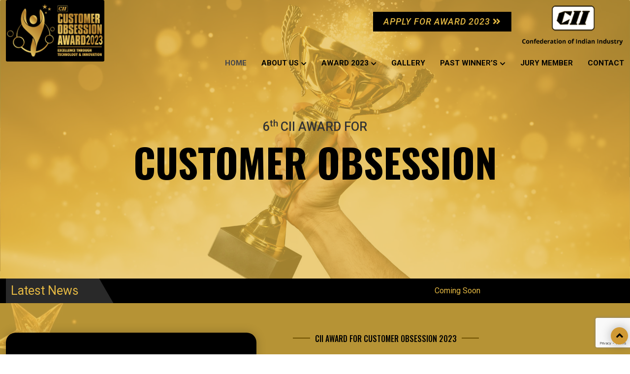

--- FILE ---
content_type: text/html; charset=UTF-8
request_url: http://ciicustomerobsessionawards.com/
body_size: 83118
content:
<!DOCTYPE html>
<html>

<head>
<meta charset="utf-8">
<meta http-equiv="X-UA-Compatible" content="IE=edge">
<title>CII AWARDS FOR CUSTOMER OBSESSION-2022 | Home</title>
<meta name="description" content="">
<meta name="viewport" content="width=device-width, initial-scale=1">
<link href="http://ciicustomerobsessionawards.com/wp-content/themes/storefront/assetsweb/images/favicon.ico" rel="shortcut icon" type="image/png">

<link type="text/css" href="http://ciicustomerobsessionawards.com/wp-content/themes/storefront/assetsweb/css/bootstrap.min.css" rel="stylesheet">
<link type="text/css" href="http://ciicustomerobsessionawards.com/wp-content/themes/storefront/assetsweb/css/stellarnav.css" rel="stylesheet">
<link type="text/css" href="http://ciicustomerobsessionawards.com/wp-content/themes/storefront/assetsweb/css/owl.carousel.min.css" rel="stylesheet">
<link type="text/css" href="http://ciicustomerobsessionawards.com/wp-content/themes/storefront/assetsweb/css/owl.theme.default.css" rel="stylesheet">
<link type="text/css" href="http://ciicustomerobsessionawards.com/wp-content/themes/storefront/assetsweb/css/lightcase.css" rel="stylesheet">
<link type="text/css" href="http://ciicustomerobsessionawards.com/wp-content/themes/storefront/assetsweb/css/animate.min.css" rel="stylesheet">
<link type="text/css" href="http://ciicustomerobsessionawards.com/wp-content/themes/storefront/assetsweb/css/lightcase.css" rel="stylesheet">
<link type="text/css" href="http://ciicustomerobsessionawards.com/wp-content/themes/storefront/assetsweb/css/style.css" rel="stylesheet"> 
<link type="text/css" href="http://ciicustomerobsessionawards.com/wp-content/themes/storefront/assetsweb/css/responsive.css" rel="stylesheet">
<link type="text/css" href="http://ciicustomerobsessionawards.com/wp-content/themes/storefront/assetsweb/css/font-awesome-all.min.css" rel="stylesheet"> 
<link rel="stylesheet" type="text/css" href="http://ciicustomerobsessionawards.com/wp-content/themes/storefront/assetsweb/font/flaticon.css">
<link rel="stylesheet" type="text/css" href="http://ciicustomerobsessionawards.com/wp-content/themes/storefront/assetsweb/font/font/flaticon.css">

<link rel="stylesheet" type="text/css" href="https://cdnjs.cloudflare.com/ajax/libs/font-awesome/5.15.3/css/all.min.css">
<!-- Global site tag (gtag.js) - Google Analytics -->
<script async src="https://www.googletagmanager.com/gtag/js?id=G-J2VKV2PEKC"></script>
<script>
  window.dataLayer = window.dataLayer || [];
  function gtag(){dataLayer.push(arguments);}
  gtag('js', new Date());

  gtag('config', 'G-J2VKV2PEKC');
</script><!-- Global site tag (gtag.js) - Google Analytics -->
<script async src="https://www.googletagmanager.com/gtag/js?id=G-J2VKV2PEKC"></script>
<script>
  window.dataLayer = window.dataLayer || [];
  function gtag(){dataLayer.push(arguments);}
  gtag('js', new Date());

  gtag('config', 'G-J2VKV2PEKC');
</script>

<title>CII Awards &#8211; Just another WordPress site</title>
<meta name='robots' content='noindex, nofollow' />
<link rel='dns-prefetch' href='//www.google.com' />
<link rel='dns-prefetch' href='//fonts.googleapis.com' />
<link rel="alternate" type="application/rss+xml" title="CII Awards &raquo; Feed" href="https://ciicustomerobsessionawards.com/feed/" />
<link rel="alternate" type="application/rss+xml" title="CII Awards &raquo; Comments Feed" href="https://ciicustomerobsessionawards.com/comments/feed/" />
<style id='wp-img-auto-sizes-contain-inline-css'>
img:is([sizes=auto i],[sizes^="auto," i]){contain-intrinsic-size:3000px 1500px}
/*# sourceURL=wp-img-auto-sizes-contain-inline-css */
</style>
<style id='wp-emoji-styles-inline-css'>

	img.wp-smiley, img.emoji {
		display: inline !important;
		border: none !important;
		box-shadow: none !important;
		height: 1em !important;
		width: 1em !important;
		margin: 0 0.07em !important;
		vertical-align: -0.1em !important;
		background: none !important;
		padding: 0 !important;
	}
/*# sourceURL=wp-emoji-styles-inline-css */
</style>
<style id='wp-block-library-inline-css'>
:root{--wp-block-synced-color:#7a00df;--wp-block-synced-color--rgb:122,0,223;--wp-bound-block-color:var(--wp-block-synced-color);--wp-editor-canvas-background:#ddd;--wp-admin-theme-color:#007cba;--wp-admin-theme-color--rgb:0,124,186;--wp-admin-theme-color-darker-10:#006ba1;--wp-admin-theme-color-darker-10--rgb:0,107,160.5;--wp-admin-theme-color-darker-20:#005a87;--wp-admin-theme-color-darker-20--rgb:0,90,135;--wp-admin-border-width-focus:2px}@media (min-resolution:192dpi){:root{--wp-admin-border-width-focus:1.5px}}.wp-element-button{cursor:pointer}:root .has-very-light-gray-background-color{background-color:#eee}:root .has-very-dark-gray-background-color{background-color:#313131}:root .has-very-light-gray-color{color:#eee}:root .has-very-dark-gray-color{color:#313131}:root .has-vivid-green-cyan-to-vivid-cyan-blue-gradient-background{background:linear-gradient(135deg,#00d084,#0693e3)}:root .has-purple-crush-gradient-background{background:linear-gradient(135deg,#34e2e4,#4721fb 50%,#ab1dfe)}:root .has-hazy-dawn-gradient-background{background:linear-gradient(135deg,#faaca8,#dad0ec)}:root .has-subdued-olive-gradient-background{background:linear-gradient(135deg,#fafae1,#67a671)}:root .has-atomic-cream-gradient-background{background:linear-gradient(135deg,#fdd79a,#004a59)}:root .has-nightshade-gradient-background{background:linear-gradient(135deg,#330968,#31cdcf)}:root .has-midnight-gradient-background{background:linear-gradient(135deg,#020381,#2874fc)}:root{--wp--preset--font-size--normal:16px;--wp--preset--font-size--huge:42px}.has-regular-font-size{font-size:1em}.has-larger-font-size{font-size:2.625em}.has-normal-font-size{font-size:var(--wp--preset--font-size--normal)}.has-huge-font-size{font-size:var(--wp--preset--font-size--huge)}.has-text-align-center{text-align:center}.has-text-align-left{text-align:left}.has-text-align-right{text-align:right}.has-fit-text{white-space:nowrap!important}#end-resizable-editor-section{display:none}.aligncenter{clear:both}.items-justified-left{justify-content:flex-start}.items-justified-center{justify-content:center}.items-justified-right{justify-content:flex-end}.items-justified-space-between{justify-content:space-between}.screen-reader-text{border:0;clip-path:inset(50%);height:1px;margin:-1px;overflow:hidden;padding:0;position:absolute;width:1px;word-wrap:normal!important}.screen-reader-text:focus{background-color:#ddd;clip-path:none;color:#444;display:block;font-size:1em;height:auto;left:5px;line-height:normal;padding:15px 23px 14px;text-decoration:none;top:5px;width:auto;z-index:100000}html :where(.has-border-color){border-style:solid}html :where([style*=border-top-color]){border-top-style:solid}html :where([style*=border-right-color]){border-right-style:solid}html :where([style*=border-bottom-color]){border-bottom-style:solid}html :where([style*=border-left-color]){border-left-style:solid}html :where([style*=border-width]){border-style:solid}html :where([style*=border-top-width]){border-top-style:solid}html :where([style*=border-right-width]){border-right-style:solid}html :where([style*=border-bottom-width]){border-bottom-style:solid}html :where([style*=border-left-width]){border-left-style:solid}html :where(img[class*=wp-image-]){height:auto;max-width:100%}:where(figure){margin:0 0 1em}html :where(.is-position-sticky){--wp-admin--admin-bar--position-offset:var(--wp-admin--admin-bar--height,0px)}@media screen and (max-width:600px){html :where(.is-position-sticky){--wp-admin--admin-bar--position-offset:0px}}

/*# sourceURL=wp-block-library-inline-css */
</style><style id='global-styles-inline-css'>
:root{--wp--preset--aspect-ratio--square: 1;--wp--preset--aspect-ratio--4-3: 4/3;--wp--preset--aspect-ratio--3-4: 3/4;--wp--preset--aspect-ratio--3-2: 3/2;--wp--preset--aspect-ratio--2-3: 2/3;--wp--preset--aspect-ratio--16-9: 16/9;--wp--preset--aspect-ratio--9-16: 9/16;--wp--preset--color--black: #000000;--wp--preset--color--cyan-bluish-gray: #abb8c3;--wp--preset--color--white: #ffffff;--wp--preset--color--pale-pink: #f78da7;--wp--preset--color--vivid-red: #cf2e2e;--wp--preset--color--luminous-vivid-orange: #ff6900;--wp--preset--color--luminous-vivid-amber: #fcb900;--wp--preset--color--light-green-cyan: #7bdcb5;--wp--preset--color--vivid-green-cyan: #00d084;--wp--preset--color--pale-cyan-blue: #8ed1fc;--wp--preset--color--vivid-cyan-blue: #0693e3;--wp--preset--color--vivid-purple: #9b51e0;--wp--preset--gradient--vivid-cyan-blue-to-vivid-purple: linear-gradient(135deg,rgb(6,147,227) 0%,rgb(155,81,224) 100%);--wp--preset--gradient--light-green-cyan-to-vivid-green-cyan: linear-gradient(135deg,rgb(122,220,180) 0%,rgb(0,208,130) 100%);--wp--preset--gradient--luminous-vivid-amber-to-luminous-vivid-orange: linear-gradient(135deg,rgb(252,185,0) 0%,rgb(255,105,0) 100%);--wp--preset--gradient--luminous-vivid-orange-to-vivid-red: linear-gradient(135deg,rgb(255,105,0) 0%,rgb(207,46,46) 100%);--wp--preset--gradient--very-light-gray-to-cyan-bluish-gray: linear-gradient(135deg,rgb(238,238,238) 0%,rgb(169,184,195) 100%);--wp--preset--gradient--cool-to-warm-spectrum: linear-gradient(135deg,rgb(74,234,220) 0%,rgb(151,120,209) 20%,rgb(207,42,186) 40%,rgb(238,44,130) 60%,rgb(251,105,98) 80%,rgb(254,248,76) 100%);--wp--preset--gradient--blush-light-purple: linear-gradient(135deg,rgb(255,206,236) 0%,rgb(152,150,240) 100%);--wp--preset--gradient--blush-bordeaux: linear-gradient(135deg,rgb(254,205,165) 0%,rgb(254,45,45) 50%,rgb(107,0,62) 100%);--wp--preset--gradient--luminous-dusk: linear-gradient(135deg,rgb(255,203,112) 0%,rgb(199,81,192) 50%,rgb(65,88,208) 100%);--wp--preset--gradient--pale-ocean: linear-gradient(135deg,rgb(255,245,203) 0%,rgb(182,227,212) 50%,rgb(51,167,181) 100%);--wp--preset--gradient--electric-grass: linear-gradient(135deg,rgb(202,248,128) 0%,rgb(113,206,126) 100%);--wp--preset--gradient--midnight: linear-gradient(135deg,rgb(2,3,129) 0%,rgb(40,116,252) 100%);--wp--preset--font-size--small: 14px;--wp--preset--font-size--medium: 23px;--wp--preset--font-size--large: 26px;--wp--preset--font-size--x-large: 42px;--wp--preset--font-size--normal: 16px;--wp--preset--font-size--huge: 37px;--wp--preset--spacing--20: 0.44rem;--wp--preset--spacing--30: 0.67rem;--wp--preset--spacing--40: 1rem;--wp--preset--spacing--50: 1.5rem;--wp--preset--spacing--60: 2.25rem;--wp--preset--spacing--70: 3.38rem;--wp--preset--spacing--80: 5.06rem;--wp--preset--shadow--natural: 6px 6px 9px rgba(0, 0, 0, 0.2);--wp--preset--shadow--deep: 12px 12px 50px rgba(0, 0, 0, 0.4);--wp--preset--shadow--sharp: 6px 6px 0px rgba(0, 0, 0, 0.2);--wp--preset--shadow--outlined: 6px 6px 0px -3px rgb(255, 255, 255), 6px 6px rgb(0, 0, 0);--wp--preset--shadow--crisp: 6px 6px 0px rgb(0, 0, 0);}:where(.is-layout-flex){gap: 0.5em;}:where(.is-layout-grid){gap: 0.5em;}body .is-layout-flex{display: flex;}.is-layout-flex{flex-wrap: wrap;align-items: center;}.is-layout-flex > :is(*, div){margin: 0;}body .is-layout-grid{display: grid;}.is-layout-grid > :is(*, div){margin: 0;}:where(.wp-block-columns.is-layout-flex){gap: 2em;}:where(.wp-block-columns.is-layout-grid){gap: 2em;}:where(.wp-block-post-template.is-layout-flex){gap: 1.25em;}:where(.wp-block-post-template.is-layout-grid){gap: 1.25em;}.has-black-color{color: var(--wp--preset--color--black) !important;}.has-cyan-bluish-gray-color{color: var(--wp--preset--color--cyan-bluish-gray) !important;}.has-white-color{color: var(--wp--preset--color--white) !important;}.has-pale-pink-color{color: var(--wp--preset--color--pale-pink) !important;}.has-vivid-red-color{color: var(--wp--preset--color--vivid-red) !important;}.has-luminous-vivid-orange-color{color: var(--wp--preset--color--luminous-vivid-orange) !important;}.has-luminous-vivid-amber-color{color: var(--wp--preset--color--luminous-vivid-amber) !important;}.has-light-green-cyan-color{color: var(--wp--preset--color--light-green-cyan) !important;}.has-vivid-green-cyan-color{color: var(--wp--preset--color--vivid-green-cyan) !important;}.has-pale-cyan-blue-color{color: var(--wp--preset--color--pale-cyan-blue) !important;}.has-vivid-cyan-blue-color{color: var(--wp--preset--color--vivid-cyan-blue) !important;}.has-vivid-purple-color{color: var(--wp--preset--color--vivid-purple) !important;}.has-black-background-color{background-color: var(--wp--preset--color--black) !important;}.has-cyan-bluish-gray-background-color{background-color: var(--wp--preset--color--cyan-bluish-gray) !important;}.has-white-background-color{background-color: var(--wp--preset--color--white) !important;}.has-pale-pink-background-color{background-color: var(--wp--preset--color--pale-pink) !important;}.has-vivid-red-background-color{background-color: var(--wp--preset--color--vivid-red) !important;}.has-luminous-vivid-orange-background-color{background-color: var(--wp--preset--color--luminous-vivid-orange) !important;}.has-luminous-vivid-amber-background-color{background-color: var(--wp--preset--color--luminous-vivid-amber) !important;}.has-light-green-cyan-background-color{background-color: var(--wp--preset--color--light-green-cyan) !important;}.has-vivid-green-cyan-background-color{background-color: var(--wp--preset--color--vivid-green-cyan) !important;}.has-pale-cyan-blue-background-color{background-color: var(--wp--preset--color--pale-cyan-blue) !important;}.has-vivid-cyan-blue-background-color{background-color: var(--wp--preset--color--vivid-cyan-blue) !important;}.has-vivid-purple-background-color{background-color: var(--wp--preset--color--vivid-purple) !important;}.has-black-border-color{border-color: var(--wp--preset--color--black) !important;}.has-cyan-bluish-gray-border-color{border-color: var(--wp--preset--color--cyan-bluish-gray) !important;}.has-white-border-color{border-color: var(--wp--preset--color--white) !important;}.has-pale-pink-border-color{border-color: var(--wp--preset--color--pale-pink) !important;}.has-vivid-red-border-color{border-color: var(--wp--preset--color--vivid-red) !important;}.has-luminous-vivid-orange-border-color{border-color: var(--wp--preset--color--luminous-vivid-orange) !important;}.has-luminous-vivid-amber-border-color{border-color: var(--wp--preset--color--luminous-vivid-amber) !important;}.has-light-green-cyan-border-color{border-color: var(--wp--preset--color--light-green-cyan) !important;}.has-vivid-green-cyan-border-color{border-color: var(--wp--preset--color--vivid-green-cyan) !important;}.has-pale-cyan-blue-border-color{border-color: var(--wp--preset--color--pale-cyan-blue) !important;}.has-vivid-cyan-blue-border-color{border-color: var(--wp--preset--color--vivid-cyan-blue) !important;}.has-vivid-purple-border-color{border-color: var(--wp--preset--color--vivid-purple) !important;}.has-vivid-cyan-blue-to-vivid-purple-gradient-background{background: var(--wp--preset--gradient--vivid-cyan-blue-to-vivid-purple) !important;}.has-light-green-cyan-to-vivid-green-cyan-gradient-background{background: var(--wp--preset--gradient--light-green-cyan-to-vivid-green-cyan) !important;}.has-luminous-vivid-amber-to-luminous-vivid-orange-gradient-background{background: var(--wp--preset--gradient--luminous-vivid-amber-to-luminous-vivid-orange) !important;}.has-luminous-vivid-orange-to-vivid-red-gradient-background{background: var(--wp--preset--gradient--luminous-vivid-orange-to-vivid-red) !important;}.has-very-light-gray-to-cyan-bluish-gray-gradient-background{background: var(--wp--preset--gradient--very-light-gray-to-cyan-bluish-gray) !important;}.has-cool-to-warm-spectrum-gradient-background{background: var(--wp--preset--gradient--cool-to-warm-spectrum) !important;}.has-blush-light-purple-gradient-background{background: var(--wp--preset--gradient--blush-light-purple) !important;}.has-blush-bordeaux-gradient-background{background: var(--wp--preset--gradient--blush-bordeaux) !important;}.has-luminous-dusk-gradient-background{background: var(--wp--preset--gradient--luminous-dusk) !important;}.has-pale-ocean-gradient-background{background: var(--wp--preset--gradient--pale-ocean) !important;}.has-electric-grass-gradient-background{background: var(--wp--preset--gradient--electric-grass) !important;}.has-midnight-gradient-background{background: var(--wp--preset--gradient--midnight) !important;}.has-small-font-size{font-size: var(--wp--preset--font-size--small) !important;}.has-medium-font-size{font-size: var(--wp--preset--font-size--medium) !important;}.has-large-font-size{font-size: var(--wp--preset--font-size--large) !important;}.has-x-large-font-size{font-size: var(--wp--preset--font-size--x-large) !important;}
/*# sourceURL=global-styles-inline-css */
</style>

<style id='classic-theme-styles-inline-css'>
/*! This file is auto-generated */
.wp-block-button__link{color:#fff;background-color:#32373c;border-radius:9999px;box-shadow:none;text-decoration:none;padding:calc(.667em + 2px) calc(1.333em + 2px);font-size:1.125em}.wp-block-file__button{background:#32373c;color:#fff;text-decoration:none}
/*# sourceURL=/wp-includes/css/classic-themes.min.css */
</style>
<link rel='stylesheet' id='storefront-gutenberg-blocks-css' href='http://ciicustomerobsessionawards.com/wp-content/themes/storefront/assets/css/base/gutenberg-blocks.css?ver=1769320748' media='all' />
<style id='storefront-gutenberg-blocks-inline-css'>

				.wp-block-button__link:not(.has-text-color) {
					color: #333333;
				}

				.wp-block-button__link:not(.has-text-color):hover,
				.wp-block-button__link:not(.has-text-color):focus,
				.wp-block-button__link:not(.has-text-color):active {
					color: #333333;
				}

				.wp-block-button__link:not(.has-background) {
					background-color: #eeeeee;
				}

				.wp-block-button__link:not(.has-background):hover,
				.wp-block-button__link:not(.has-background):focus,
				.wp-block-button__link:not(.has-background):active {
					border-color: #d5d5d5;
					background-color: #d5d5d5;
				}

				.wp-block-quote footer,
				.wp-block-quote cite,
				.wp-block-quote__citation {
					color: #6d6d6d;
				}

				.wp-block-pullquote cite,
				.wp-block-pullquote footer,
				.wp-block-pullquote__citation {
					color: #6d6d6d;
				}

				.wp-block-image figcaption {
					color: #6d6d6d;
				}

				.wp-block-separator.is-style-dots::before {
					color: #333333;
				}

				.wp-block-file a.wp-block-file__button {
					color: #333333;
					background-color: #eeeeee;
					border-color: #eeeeee;
				}

				.wp-block-file a.wp-block-file__button:hover,
				.wp-block-file a.wp-block-file__button:focus,
				.wp-block-file a.wp-block-file__button:active {
					color: #333333;
					background-color: #d5d5d5;
				}

				.wp-block-code,
				.wp-block-preformatted pre {
					color: #6d6d6d;
				}

				.wp-block-table:not( .has-background ):not( .is-style-stripes ) tbody tr:nth-child(2n) td {
					background-color: #fdfdfd;
				}

				.wp-block-cover .wp-block-cover__inner-container h1:not(.has-text-color),
				.wp-block-cover .wp-block-cover__inner-container h2:not(.has-text-color),
				.wp-block-cover .wp-block-cover__inner-container h3:not(.has-text-color),
				.wp-block-cover .wp-block-cover__inner-container h4:not(.has-text-color),
				.wp-block-cover .wp-block-cover__inner-container h5:not(.has-text-color),
				.wp-block-cover .wp-block-cover__inner-container h6:not(.has-text-color) {
					color: #000000;
				}

				.wc-block-components-price-slider__range-input-progress,
				.rtl .wc-block-components-price-slider__range-input-progress {
					--range-color: #96588a;
				}

				/* Target only IE11 */
				@media all and (-ms-high-contrast: none), (-ms-high-contrast: active) {
					.wc-block-components-price-slider__range-input-progress {
						background: #96588a;
					}
				}

				.wc-block-components-button:not(.is-link) {
					background-color: #333333;
					color: #ffffff;
				}

				.wc-block-components-button:not(.is-link):hover,
				.wc-block-components-button:not(.is-link):focus,
				.wc-block-components-button:not(.is-link):active {
					background-color: #1a1a1a;
					color: #ffffff;
				}

				.wc-block-components-button:not(.is-link):disabled {
					background-color: #333333;
					color: #ffffff;
				}

				.wc-block-cart__submit-container {
					background-color: #ffffff;
				}

				.wc-block-cart__submit-container::before {
					color: rgba(220,220,220,0.5);
				}

				.wc-block-components-order-summary-item__quantity {
					background-color: #ffffff;
					border-color: #6d6d6d;
					box-shadow: 0 0 0 2px #ffffff;
					color: #6d6d6d;
				}
			
/*# sourceURL=storefront-gutenberg-blocks-inline-css */
</style>
<link rel='stylesheet' id='wpos-magnific-style-css' href='http://ciicustomerobsessionawards.com/wp-content/plugins/album-and-image-gallery-plus-lightbox/assets/css/magnific-popup.css?ver=1769320748' media='all' />
<link rel='stylesheet' id='wpos-slick-style-css' href='http://ciicustomerobsessionawards.com/wp-content/plugins/album-and-image-gallery-plus-lightbox/assets/css/slick.css?ver=1769320748' media='all' />
<link rel='stylesheet' id='aigpl-public-css-css' href='http://ciicustomerobsessionawards.com/wp-content/plugins/album-and-image-gallery-plus-lightbox/assets/css/aigpl-public.css?ver=1769320748' media='all' />
<link rel='stylesheet' id='contact-form-7-css' href='http://ciicustomerobsessionawards.com/wp-content/plugins/contact-form-7/includes/css/styles.css?ver=1769320748' media='all' />
<link rel='stylesheet' id='email-subscribers-css' href='http://ciicustomerobsessionawards.com/wp-content/plugins/email-subscribers/lite/public/css/email-subscribers-public.css?ver=1769320748' media='all' />
<link rel='stylesheet' id='lgx-logo-slider-owl-css' href='http://ciicustomerobsessionawards.com/wp-content/plugins/logo-slider-wp/public/assets/lib/owl.carousel2/owl.carousel.css?ver=1769320748' media='all' />
<link rel='stylesheet' id='lgx-logo-slider-owltheme-css' href='http://ciicustomerobsessionawards.com/wp-content/plugins/logo-slider-wp/public/assets/lib/owl.carousel2/owl.theme.default.min.css?ver=1769320748' media='all' />
<link rel='stylesheet' id='lgx-logo-slider-animate-css' href='http://ciicustomerobsessionawards.com/wp-content/plugins/logo-slider-wp/public/assets/lib/animate/animate-logo.css?ver=1769320748' media='all' />
<link rel='stylesheet' id='logo-slider-wp-css' href='http://ciicustomerobsessionawards.com/wp-content/plugins/logo-slider-wp/public/assets/css/logo-slider-wp-public.css?ver=1769320748' media='all' />
<link rel='stylesheet' id='wpcf7-redirect-script-frontend-css' href='http://ciicustomerobsessionawards.com/wp-content/plugins/wpcf7-redirect/build/css/wpcf7-redirect-frontend.min.css?ver=1769320748' media='all' />
<link rel='stylesheet' id='wp-pagenavi-css' href='http://ciicustomerobsessionawards.com/wp-content/plugins/wp-pagenavi/pagenavi-css.css?ver=1769320748' media='all' />
<link rel='stylesheet' id='cf7-pdf-generation-public-css-css' href='http://ciicustomerobsessionawards.com/wp-content/plugins/generate-pdf-using-contact-form-7/assets/css/cf7-pdf-generation-public-min.css?ver=1769320748' media='all' />
<link rel='stylesheet' id='storefront-style-css' href='http://ciicustomerobsessionawards.com/wp-content/themes/storefront/style.css?ver=1769320748' media='all' />
<style id='storefront-style-inline-css'>

			.main-navigation ul li a,
			.site-title a,
			ul.menu li a,
			.site-branding h1 a,
			button.menu-toggle,
			button.menu-toggle:hover,
			.handheld-navigation .dropdown-toggle {
				color: #333333;
			}

			button.menu-toggle,
			button.menu-toggle:hover {
				border-color: #333333;
			}

			.main-navigation ul li a:hover,
			.main-navigation ul li:hover > a,
			.site-title a:hover,
			.site-header ul.menu li.current-menu-item > a {
				color: #747474;
			}

			table:not( .has-background ) th {
				background-color: #f8f8f8;
			}

			table:not( .has-background ) tbody td {
				background-color: #fdfdfd;
			}

			table:not( .has-background ) tbody tr:nth-child(2n) td,
			fieldset,
			fieldset legend {
				background-color: #fbfbfb;
			}

			.site-header,
			.secondary-navigation ul ul,
			.main-navigation ul.menu > li.menu-item-has-children:after,
			.secondary-navigation ul.menu ul,
			.storefront-handheld-footer-bar,
			.storefront-handheld-footer-bar ul li > a,
			.storefront-handheld-footer-bar ul li.search .site-search,
			button.menu-toggle,
			button.menu-toggle:hover {
				background-color: #ffffff;
			}

			p.site-description,
			.site-header,
			.storefront-handheld-footer-bar {
				color: #404040;
			}

			button.menu-toggle:after,
			button.menu-toggle:before,
			button.menu-toggle span:before {
				background-color: #333333;
			}

			h1, h2, h3, h4, h5, h6, .wc-block-grid__product-title {
				color: #333333;
			}

			.widget h1 {
				border-bottom-color: #333333;
			}

			body,
			.secondary-navigation a {
				color: #6d6d6d;
			}

			.widget-area .widget a,
			.hentry .entry-header .posted-on a,
			.hentry .entry-header .post-author a,
			.hentry .entry-header .post-comments a,
			.hentry .entry-header .byline a {
				color: #727272;
			}

			a {
				color: #96588a;
			}

			a:focus,
			button:focus,
			.button.alt:focus,
			input:focus,
			textarea:focus,
			input[type="button"]:focus,
			input[type="reset"]:focus,
			input[type="submit"]:focus,
			input[type="email"]:focus,
			input[type="tel"]:focus,
			input[type="url"]:focus,
			input[type="password"]:focus,
			input[type="search"]:focus {
				outline-color: #96588a;
			}

			button, input[type="button"], input[type="reset"], input[type="submit"], .button, .widget a.button {
				background-color: #eeeeee;
				border-color: #eeeeee;
				color: #333333;
			}

			button:hover, input[type="button"]:hover, input[type="reset"]:hover, input[type="submit"]:hover, .button:hover, .widget a.button:hover {
				background-color: #d5d5d5;
				border-color: #d5d5d5;
				color: #333333;
			}

			button.alt, input[type="button"].alt, input[type="reset"].alt, input[type="submit"].alt, .button.alt, .widget-area .widget a.button.alt {
				background-color: #333333;
				border-color: #333333;
				color: #ffffff;
			}

			button.alt:hover, input[type="button"].alt:hover, input[type="reset"].alt:hover, input[type="submit"].alt:hover, .button.alt:hover, .widget-area .widget a.button.alt:hover {
				background-color: #1a1a1a;
				border-color: #1a1a1a;
				color: #ffffff;
			}

			.pagination .page-numbers li .page-numbers.current {
				background-color: #e6e6e6;
				color: #636363;
			}

			#comments .comment-list .comment-content .comment-text {
				background-color: #f8f8f8;
			}

			.site-footer {
				background-color: #f0f0f0;
				color: #6d6d6d;
			}

			.site-footer a:not(.button):not(.components-button) {
				color: #333333;
			}

			.site-footer .storefront-handheld-footer-bar a:not(.button):not(.components-button) {
				color: #333333;
			}

			.site-footer h1, .site-footer h2, .site-footer h3, .site-footer h4, .site-footer h5, .site-footer h6, .site-footer .widget .widget-title, .site-footer .widget .widgettitle {
				color: #333333;
			}

			.page-template-template-homepage.has-post-thumbnail .type-page.has-post-thumbnail .entry-title {
				color: #000000;
			}

			.page-template-template-homepage.has-post-thumbnail .type-page.has-post-thumbnail .entry-content {
				color: #000000;
			}

			@media screen and ( min-width: 768px ) {
				.secondary-navigation ul.menu a:hover {
					color: #595959;
				}

				.secondary-navigation ul.menu a {
					color: #404040;
				}

				.main-navigation ul.menu ul.sub-menu,
				.main-navigation ul.nav-menu ul.children {
					background-color: #f0f0f0;
				}

				.site-header {
					border-bottom-color: #f0f0f0;
				}
			}
/*# sourceURL=storefront-style-inline-css */
</style>
<link rel='stylesheet' id='storefront-icons-css' href='http://ciicustomerobsessionawards.com/wp-content/themes/storefront/assets/css/base/icons.css?ver=1769320748' media='all' />
<link rel='stylesheet' id='storefront-fonts-css' href='https://fonts.googleapis.com/css?family=Source%20Sans%20Pro:400,300,300italic,400italic,600,700,900&#038;subset=latin,latin-ext&#038;ver=1769320748' media='all' />
<script src="http://ciicustomerobsessionawards.com/wp-includes/js/jquery/jquery.min.js?ver=1769320748" id="jquery-core-js"></script>
<script src="http://ciicustomerobsessionawards.com/wp-includes/js/jquery/jquery-migrate.min.js?ver=1769320748" id="jquery-migrate-js"></script>
<script id="email-subscribers-js-extra">
var es_data = {"messages":{"es_empty_email_notice":"Please enter email address","es_rate_limit_notice":"You need to wait for sometime before subscribing again","es_single_optin_success_message":"Successfully Subscribed.","es_email_exists_notice":"Email Address already exists!","es_unexpected_error_notice":"Oops.. Unexpected error occurred.","es_invalid_email_notice":"Invalid email address","es_try_later_notice":"Please try after some time"},"es_ajax_url":"https://ciicustomerobsessionawards.com/wp-admin/admin-ajax.php"};
//# sourceURL=email-subscribers-js-extra
</script>
<script src="http://ciicustomerobsessionawards.com/wp-content/plugins/email-subscribers/lite/public/js/email-subscribers-public.js?ver=1769320748" id="email-subscribers-js"></script>
<script src="http://ciicustomerobsessionawards.com/wp-content/plugins/logo-slider-wp/public/assets/lib/owl.carousel2/owl.carousel.js?ver=1769320748" id="logoowljs-js"></script>
<script id="logo-slider-wp-js-extra">
var logosliderwp = {"owl_navigationTextL":"http://ciicustomerobsessionawards.com/wp-content/plugins/logo-slider-wp/public/assets/img/prev.png","owl_navigationTextR":"http://ciicustomerobsessionawards.com/wp-content/plugins/logo-slider-wp/public/assets/img/next.png"};
//# sourceURL=logo-slider-wp-js-extra
</script>
<script src="http://ciicustomerobsessionawards.com/wp-content/plugins/logo-slider-wp/public/assets/js/logo-slider-wp-public.js?ver=1769320748" id="logo-slider-wp-js"></script>
<script src="http://ciicustomerobsessionawards.com/wp-content/plugins/generate-pdf-using-contact-form-7/assets/js/cf7-pdf-generation-public-min.js?ver=1769320748" id="cf7-pdf-generation-public-js-js"></script>
<link rel="https://api.w.org/" href="https://ciicustomerobsessionawards.com/wp-json/" /><link rel="EditURI" type="application/rsd+xml" title="RSD" href="https://ciicustomerobsessionawards.com/xmlrpc.php?rsd" />
<meta name="generator" content="WordPress 6.9" />
</head>
<body>
<header class="header-area" id="main_header">
<div class="top-header">
<div class="container">
<div class="top-header_wrapper">
<div class="logo-wrapper">
<a href="https://ciicustomerobsessionawards.com/" class="logo-wrapper-inner"><img src="http://ciicustomerobsessionawards.com/wp-content/themes/storefront/assetsweb/images/cii.jpg" alt=""></a>
<!--<a href="javascript:(0);" class="logo-wrapper-inner1" id="amazon">-->
<!--<p>Powered by</p>-->
<!--<img src="http://ciicustomerobsessionawards.com/wp-content/themes/storefront/assetsweb/images/amazon-logo.png" alt=""></a>-->
</div>
<div class="navbar-area">
<div class="logo-wrapper_right">
<a href="#" class="btn btn_sign" data-bs-toggle="modal" data-bs-target="#signupModal">APPLY FOR AWARD 2023 <i class="fas fa-angle-double-right"></i></a>
<a href="https://ciicustomerobsessionawards.com/" target="_blank"><img src="http://ciicustomerobsessionawards.com/wp-content/themes/storefront/assetsweb/images/cii-logo1.png" alt=""></a>
</div>
<div class="stellarnav">
<ul id="menu-header" class="menu"><li id="menu-item-315" class="menu-item menu-item-type-custom menu-item-object-custom current-menu-item menu-item-315"><a href="https://ciicustomerobsessionawards.com/" aria-current="page">Home</a></li>
<li id="menu-item-311" class="menu-item menu-item-type-custom menu-item-object-custom menu-item-has-children menu-item-311"><a href="#">About Us</a>
<ul class="sub-menu">
	<li id="menu-item-313" class="menu-item menu-item-type-post_type menu-item-object-page menu-item-313"><a href="https://ciicustomerobsessionawards.com/cii/">CII</a></li>
	<li id="menu-item-316" class="menu-item menu-item-type-post_type menu-item-object-page menu-item-316"><a href="https://ciicustomerobsessionawards.com/cii-iq/">CII IQ</a></li>
</ul>
</li>
<li id="menu-item-324" class="menu-item menu-item-type-custom menu-item-object-custom menu-item-has-children menu-item-324"><a href="#">Award 2023</a>
<ul class="sub-menu">
	<li id="menu-item-325" class="menu-item menu-item-type-custom menu-item-object-custom menu-item-325"><a href="https://ciicustomerobsessionawards.com/wp-content/uploads/2022/02/Customer-Obsession-2022.pdf">BROCHURE</a></li>
	<li id="menu-item-765" class="menu-item menu-item-type-custom menu-item-object-custom menu-item-765"><a href="#">Apply for awards</a></li>
	<li id="menu-item-327" class="menu-item menu-item-type-custom menu-item-object-custom menu-item-has-children menu-item-327"><a href="#">WHY AND HOW TO?</a>
	<ul class="sub-menu">
		<li id="menu-item-331" class="menu-item menu-item-type-post_type menu-item-object-page menu-item-331"><a href="https://ciicustomerobsessionawards.com/how-to-apply/">HOW TO APPLY</a></li>
		<li id="menu-item-337" class="menu-item menu-item-type-post_type menu-item-object-page menu-item-337"><a href="https://ciicustomerobsessionawards.com/application-assessment-fee/">APPLICATION &#038; ASSESSMENT FEE</a></li>
	</ul>
</li>
	<li id="menu-item-353" class="menu-item menu-item-type-post_type menu-item-object-page menu-item-353"><a href="https://ciicustomerobsessionawards.com/eligibility-criteria/">ELIGIBILITY CRITERIA</a></li>
	<li id="menu-item-539" class="menu-item menu-item-type-post_type menu-item-object-page menu-item-has-children menu-item-539"><a href="https://ciicustomerobsessionawards.com/recognition-levels/">RECOGNITION LEVELS</a>
	<ul class="sub-menu">
		<li id="menu-item-367" class="menu-item menu-item-type-post_type menu-item-object-page menu-item-367"><a href="https://ciicustomerobsessionawards.com/cii-award-for-customer-obsession/">CII Award for Customer Obsession</a></li>
		<li id="menu-item-378" class="menu-item menu-item-type-post_type menu-item-object-page menu-item-378"><a href="https://ciicustomerobsessionawards.com/recognition-for-customer-centricity/">RECOGNITION FOR CUSTOMER CENTRICITY</a></li>
		<li id="menu-item-395" class="menu-item menu-item-type-post_type menu-item-object-page menu-item-395"><a href="https://ciicustomerobsessionawards.com/393-2/">Recognition for Active Customer engagement</a></li>
	</ul>
</li>
	<li id="menu-item-410" class="menu-item menu-item-type-post_type menu-item-object-page menu-item-410"><a href="https://ciicustomerobsessionawards.com/timeline/">timeline</a></li>
</ul>
</li>
<li id="menu-item-415" class="menu-item menu-item-type-post_type menu-item-object-page menu-item-415"><a href="https://ciicustomerobsessionawards.com/gallery/">gallery</a></li>
<li id="menu-item-442" class="menu-item menu-item-type-custom menu-item-object-custom menu-item-has-children menu-item-442"><a href="#">PAST WINNER&#8217;S</a>
<ul class="sub-menu">
	<li id="menu-item-780" class="menu-item menu-item-type-post_type menu-item-object-page menu-item-780"><a href="https://ciicustomerobsessionawards.com/winners-2021/">Winners – 2021</a></li>
	<li id="menu-item-482" class="menu-item menu-item-type-post_type menu-item-object-page menu-item-482"><a href="https://ciicustomerobsessionawards.com/winners-2020/">winners-2020</a></li>
	<li id="menu-item-529" class="menu-item menu-item-type-post_type menu-item-object-page menu-item-529"><a href="https://ciicustomerobsessionawards.com/pastwinner/">past winner&#8217;s</a></li>
</ul>
</li>
<li id="menu-item-347" class="menu-item menu-item-type-post_type menu-item-object-page menu-item-347"><a href="https://ciicustomerobsessionawards.com/jury-member/">JURY MEMBER</a></li>
<li id="menu-item-322" class="menu-item menu-item-type-post_type menu-item-object-page menu-item-322"><a href="https://ciicustomerobsessionawards.com/contact/">contact</a></li>
</ul></div>
</div>
</div>
</div>
</div>
</header>
<div class="main" id="main">

    <!-- Start Slider BODY section -->
    <div class="slider_area">
        <div class="main_slider owl-carousel owl-theme">
            <div class="item">
                <img src="http://ciicustomerobsessionawards.com/wp-content/themes/storefront/assetsweb/images/slider/1.jpg" class="d-block w-100" alt="">
                <div class="container">
                    <div class="slider_caption" data-aos="fade-up" data-aos-duration="2000">
                        <h2 class="title_caption"></h2>
                    </div>
                </div>
            </div>
            <div class="item">
                <img src="http://ciicustomerobsessionawards.com/wp-content/themes/storefront/assetsweb/images/slider/2.jpg" class="d-block w-100" alt="">
            </div>
        </div>
        <div class="slider_caption wow fadeInUp" data-wow-delay="100ms">
            <h4>6<sup>th</sup>CII Award For</h4>
            <h2 class="title_caption">Customer Obsession</h2>
            <!--<h3>Excellence Through<span>Technology & Innovation </span></h3>-->
            <!--<div href="javascript:(0);" class="logo_amazon"> <p>Powered by</p><img src="http://ciicustomerobsessionawards.com/wp-content/themes/storefront/assetsweb/images/amazon-logo.png" alt=""></div>-->
            <!--<img src="http://ciicustomerobsessionawards.com/wp-content/themes/storefront/assetsweb/images/amazon.png" class="img-fluid">-->
        </div>
        <!---<div class="scroll-to">
<a href="#scroll-here" title=""><i class="fas fa-arrow-down"></i></a>
</div>--->
    </div>
    <!-- End Slider BODY section -->
    <section class="news-sec p-relative">
        <div class="container">
            <div class="news-wrap">
                <h3 class="news-title" style="">Latest News</h3>
                <marquee direction="left" height="25" scrollamount="5" onmouseover="this.stop();"
                    onmouseout="this.start();"><span>Coming Soon</span></marquee>
                    <!--<marquee direction="left" height="25" scrollamount="5" onmouseover="this.stop();"-->
                    <!--onmouseout="this.start();"><span>Application open for CII Award for Customer Obsession 2022.</span></marquee>-->
            </div>
        </div>
    </section>



    <section class="welcome-area bg-sec section_padding p-relative" id="scroll-here"
        style="background: url(http://ciicustomerobsessionawards.com/wp-content/themes/storefront/assetsweb/images/bg/bg1.jpg) no-repeat center;">
        <div class="over_gold"></div>
        <div class="container">
            <div class="row">
                <div class="col-md-5 wow wobble" data-wow-delay="200ms">
                    <div class="twitch_box p-relative">
                        <iframe width="100%" height="500" src="https://www.youtube.com/embed/VPG4oEaTXqk"
                            title="YouTube video player" frameborder="0"
                            allow="accelerometer; autoplay; clipboard-write; encrypted-media; gyroscope; picture-in-picture"
                            allowfullscreen></iframe>
                    </div>
                </div>
                <div class="col-md-7 wow fadeIn" data-wow-delay="100ms">
                    <div class="description">
                        <div class="sec_title">
                            <span class="subtitle ">CII AWARD FOR CUSTOMER OBSESSION 2023</span>
                            <h2 class="sec_heading">About the <span class="text-d-gold">Awards</span></h2>
                        </div>
                        <p>The Confederation of Indian Industry (CII) works to create and sustain an environment conducive to the development of India, partnering Industry, Government, and civil society, through advisory and consultative processes.</p>
                        <p>For more than 125 years, CII has been engaged in shaping India’s development journey and works proactively on transforming Indian Industry’s engagement in national development. CII engages closely with Government on policy issues and interfaces with thought leaders to enhance efficiency, competitiveness and business opportunities for Industry through a wide portfolio of specialized services and strategic global linkages. </p>
                        <a href="https://ciicustomerobsessionawards.com/about-us/" class="btn-theme black" data-toggle="modal"
                            data-target=".bs-example-modal-sm">
                            <span class="txt">Read More</span>
                        </a>
                    </div>

                </div>
            </div>
        </div>
    </section>

    <section class="categories-area bg-sec section_padding p-relative" id="scroll-here"
        style="background: url(http://ciicustomerobsessionawards.com/wp-content/themes/storefront/assetsweb/images/bg/bg3.jpg) no-repeat center;">
        <div class="over_lay"></div>
        <div class="border-trnasform-gold"></div>
        <div class="container">
            <div class="row">
                <div class="col-md-12">
                    <div class="sec_title">
                        <h2 class="sec_heading"> <span>Categories</span></h2>
                    </div>
                </div>
                <ul>
                    <li class="wow fadeInLeft" data-wow-delay="500ms">
                        <div class="cate_wrapper">
                            <div class="icon_wrap" style="background: url(http://ciicustomerobsessionawards.com/wp-content/themes/storefront/assetsweb/images/home/large-business.png);">
                            </div>
                            <div class="cate_tittle_wrap">
                                <h3>Large<br>Business Organisations</h3>
                            </div>
                            <a href="javascript:void(0);" class="btn btn-read"><i class="fas fa-angle-double-right"></i></a>
                        </div>
                    </li>

                    <li class="wow fadeInLeft" data-wow-delay="400ms">
                        <div class="cate_wrapper">
                            <div class="icon_wrap" style="background: url(http://ciicustomerobsessionawards.com/wp-content/themes/storefront/assetsweb/images/home/small-business.png);">
                            </div>
                            <div class="cate_tittle_wrap">
                                <h3>Small<br>Business Organisations</h3>
                            </div>
                            <a href="javascript:void(0);" class="btn btn-read"><i class="fas fa-angle-double-right"></i></a>
                        </div>
                    </li>

                    <li class="wow fadeInLeft" data-wow-delay="300ms">
                        <div class="cate_wrapper">
                            <div class="icon_wrap" style="background: url(http://ciicustomerobsessionawards.com/wp-content/themes/storefront/assetsweb/images/home/emerging-business.png);">
                            </div>
                            <div class="cate_tittle_wrap">
                                <h3>Emerging<br>Business Organisations</h3>
                            </div>
                            <a href="javascript:void(0);" class="btn btn-read"><i class="fas fa-angle-double-right"></i></a>
                        </div>
                    </li>

                    <li class="wow fadeInLeft" data-wow-delay="200ms">
                        <div class="cate_wrapper">
                            <div class="icon_wrap" style="background: url(http://ciicustomerobsessionawards.com/wp-content/themes/storefront/assetsweb/images/home/medium-business.png);">
                            </div>
                            <div class="cate_tittle_wrap">
                                <h3>Medium<br>Business Organisations</h3>
                            </div>
                            <a href="javascript:void(0);" class="btn btn-read"><i class="fas fa-angle-double-right"></i></a>
                        </div>
                    </li>
                </ul>
            </div>
        </div>

    </section>

    <section class="sectors-area bg-sec section_padding p-relative" id="scroll-here"
        style="background: url(http://ciicustomerobsessionawards.com/wp-content/themes/storefront/assetsweb/images/bg/bg4.jpg) no-repeat center;">
        <div class="over_gold"></div>
        <div class="border-trnasform-black"></div>
        <div class="container">
            <div class="row">
                <div class="col-md-12">
                    <div class="sec_title">
                        <h2 class="sec_heading"> <span class="text-black">Sectors</span></h2>
                    </div>
                </div>
                 <div class="col-md-12">
                <ul>
				
				
				 <li class="wow fadeInUp" data-wow-delay="100ms">
                        <div class="sectors_wrapper">
                            <div class="icon_wrap"
                                style="background: url(http://ciicustomerobsessionawards.com/wp-content/themes/storefront/assetsweb/images/home/Automotive02.png);">
                            </div>
                            <div class="sectors_tittle_wrap">
                                <h3>Automotive <br></h3>
                            </div>
                            <!--<a href="/manufacturing-sectors-2" class="btn btn-read">Read More<i class="fas fa-angle-double-right"></i></a>-->
                        </div>
                    </li>
				
				
				
				 <li class="wow fadeInUp" data-wow-delay="100ms">
                        <div class="sectors_wrapper">
                            <div class="icon_wrap"
                                style="background: url(http://ciicustomerobsessionawards.com/wp-content/themes/storefront/assetsweb/images/home/Agriculture01.png);">
                            </div>
                            <div class="sectors_tittle_wrap">
                                <h3>Agriculture <br></h3>
                            </div>
                            <!--<a href="/manufacturing-sectors-2" class="btn btn-read">Read More<i class="fas fa-angle-double-right"></i></a>-->
                        </div>
                    </li>
				
				
				
				 <li class="wow fadeInUp" data-wow-delay="100ms">
                        <div class="sectors_wrapper">
                            <div class="icon_wrap"
                                style="background: url(http://ciicustomerobsessionawards.com/wp-content/themes/storefront/assetsweb/images/home/Healthcare05.png);">
                            </div>
                            <div class="sectors_tittle_wrap">
                                <h3>Healthcare <br></h3>
                            </div>
                            <!--<a href="/manufacturing-sectors-2" class="btn btn-read">Read More<i class="fas fa-angle-double-right"></i></a>-->
                        </div>
                    </li>
					
					
					
					 <li class="wow fadeInUp" data-wow-delay="100ms">
                        <div class="sectors_wrapper">
                            <div class="icon_wrap"
                                style="background: url(http://ciicustomerobsessionawards.com/wp-content/themes/storefront/assetsweb/images/home/Retail08.png);">
                            </div>
                            <div class="sectors_tittle_wrap">
                                <h3>(FMCG), Retail,<br>Consumer Durables </h3>
                            </div>
                            <!--<a href="/manufacturing-sectors-2" class="btn btn-read">Read More<i class="fas fa-angle-double-right"></i></a>-->
                        </div>
                    </li>
				
				
				 <li class="wow fadeInUp" data-wow-delay="100ms">
                        <div class="sectors_wrapper">
                            <div class="icon_wrap"
                                style="background: url(http://ciicustomerobsessionawards.com/wp-content/themes/storefront/assetsweb/images/home/cyber-security03.png);">
                            </div>
                            <div class="sectors_tittle_wrap">
                                <h3>Cyber <br>Security </h3>
                            </div>
                            <!--<a href="/manufacturing-sectors-2" class="btn btn-read">Read More<i class="fas fa-angle-double-right"></i></a>-->
                        </div>
                    </li>
				
				
				
				
				
                </ul>
				
				
				
				<ul>
				 <li class="wow fadeInUp" data-wow-delay="100ms">
                        <div class="sectors_wrapper">
                            <div class="icon_wrap"
                                style="background: url(http://ciicustomerobsessionawards.com/wp-content/themes/storefront/assetsweb/images/home/Manufacturing07.png);">
                            </div>
                            <div class="sectors_tittle_wrap">
                                <h3>Manufacturing<br> </h3>
                            </div>
                            <!--<a href="/manufacturing-sectors-2" class="btn btn-read">Read More<i class="fas fa-angle-double-right"></i></a>-->
                        </div>
                    </li>
					
					
					
					<li class="wow fadeInUp" data-wow-delay="100ms">
                        <div class="sectors_wrapper">
                            <div class="icon_wrap"
                                style="background: url(http://ciicustomerobsessionawards.com/wp-content/themes/storefront/assetsweb/images/home/services09.png);">
                            </div>
                            <div class="sectors_tittle_wrap">
                                <h3>Services<br> </h3>
                            </div>
                            <!--<a href="/manufacturing-sectors-2" class="btn btn-read">Read More<i class="fas fa-angle-double-right"></i></a>-->
                        </div>
                    </li>
				
				
				
				<li class="wow fadeInUp" data-wow-delay="100ms">
                        <div class="sectors_wrapper">
                            <div class="icon_wrap"
                                style="background: url(http://ciicustomerobsessionawards.com/wp-content/themes/storefront/assetsweb/images/home/Banking10.png);">
                            </div>
                            <div class="sectors_tittle_wrap">
                                <h3>Banking and Financial Institutions</h3>
                            </div>
                            <!--<a href="/manufacturing-sectors-2" class="btn btn-read">Read More<i class="fas fa-angle-double-right"></i></a>-->
                        </div>
                    </li>
				
				
				<li class="wow fadeInUp" data-wow-delay="100ms">
                        <div class="sectors_wrapper">
                            <div class="icon_wrap"
                                style="background: url(http://ciicustomerobsessionawards.com/wp-content/themes/storefront/assetsweb/images/home/Infrastructure06.png);">
                            </div>
                            <div class="sectors_tittle_wrap">
                                <h3>Infrastructure <br> </h3>
                            </div>
                            <!--<a href="/manufacturing-sectors-2" class="btn btn-read">Read More<i class="fas fa-angle-double-right"></i></a>-->
                        </div>
                    </li>
					
					
					
						<li class="wow fadeInUp" data-wow-delay="100ms">
                        <div class="sectors_wrapper">
                            <div class="icon_wrap"
                                style="background: url(http://ciicustomerobsessionawards.com/wp-content/themes/storefront/assetsweb/images/home/Electronics04.png);">
                            </div>
                            <div class="sectors_tittle_wrap">
                                <h3>	Electronics and IT including   gadgets, PC’s, Mobiles</h3>
                            </div>
                            <!--<a href="/manufacturing-sectors-2" class="btn btn-read">Read More<i class="fas fa-angle-double-right"></i></a>-->
                        </div>
                    </li>
					
					
					
					
				
				
				</ul>
				
				
                </div>
                <div class="col-md-12">
                <h4 class="illustrated_tt text-black text-right">List is illustrated </h4></div>
            </div>
        </div>

    </section>

    <section class="recoginition-area bg-sec section_padding p-relative" id="scroll-here"
        style="background: url(http://ciicustomerobsessionawards.com/wp-content/themes/storefront/assetsweb/images/bg/bg4.jpg) no-repeat center;">
        <div class="over_lay"></div>
        <div class="container">
            <div class="row">
                <div class="col-md-12">
                    <div class="sec_title">
                        <h2 class="sec_heading text-gold">Recognition <span>Level</span></h2>
                    </div>
                </div>
                 <div class="col-md-12">
                <ul>
                    <li class="wow bounceInUp" data-wow-delay="100ms">
                        <div class="recoginition_wrapper">
                            <div class="icon_wrap">
                                <i class="flaticon-book"></i>
                            </div>
                            <img src="http://ciicustomerobsessionawards.com/wp-content/themes/storefront/assetsweb/images/home/Trophy-Cup-PNG.png" class="img-fluid">
                            <div class="recoginition_tittle_wrap">
                                <h3>CII AWARD FOR CUSTOMER OBSESSION</h3>
                                <p> Organisations place Customer First approach in their value chain, to consistently deliver superior experience, to its customers. Customer experience becomes an obsession to these organisations 4 and are recognised as role model for many of their customer focused practices</p>
                            </div>
                            <a href="https://ciicustomerobsessionawards.com/cii-award-for-customer-obsession" class="btn btn-read">Read More</a>
                        </div>
                    </li>

                    <li class="wow bounceInUp" data-wow-delay="200ms">
                        <div class="recoginition_wrapper">
                            <div class="icon_wrap">
                                <i class="flaticon-hand"></i>
                            </div>
                            <img src="http://ciicustomerobsessionawards.com/wp-content/themes/storefront/assetsweb/images/home/Trophy-Cup-PNG.png" class="img-fluid">
                            <div class="recoginition_tittle_wrap">
                                <h3> RECOGNITION FOR CUSTOMER CENTRICITY</h3>
                                <p>Organisations that have institutionalised appropriate systems and practices for actively engaging with customers, transition from being product centric to a customer centric organisation, where customer is centre to all that they do, and plan to do in future. </p>
                            </div>
                            <a href="https://ciicustomerobsessionawards.com/recognition-for-customer-centricity" class="btn btn-read">Read More</a>
                        </div>
                    </li>
                    <li class="wow bounceInUp" data-wow-delay="300ms">
                        <div class="recoginition_wrapper">
                            <div class="icon_wrap">
                                <i class="flaticon-apple"></i>
                            </div>
                            <img src="http://ciicustomerobsessionawards.com/wp-content/themes/storefront/assetsweb/images/home/Trophy-Cup-PNG.png" class="img-fluid">
                            <div class="recoginition_tittle_wrap">
                                <h3>ACTIVE CUSTOMER ENGAGEMENT</h3>
                                <p>Progressing in the journey based on the transactional experience, organisations focuses on building customer engagement practices that continuously add Value by understanding, anticipating and fulfilling customer needs, expectations and opportunities. </p>
                            </div>
                            <a href="https://ciicustomerobsessionawards.com/active-customer-engagement" class="btn btn-read">Read More</a>
                        </div>
                    </li>


                </ul>
                </div>
            </div>
        </div>

    </section>

    <section class="why_us bg-sec section_padding p-relative" id="scroll-here"
        style="background: url(http://ciicustomerobsessionawards.com/wp-content/themes/storefront/assetsweb/images/bg/bg6.jpg) no-repeat center;">
        <div class="over_gold"></div>
        <div class="container">
            <div class="why_us_detail">
                <div class="col-md-12">
                    <div class="sec_title">
                        <span class="subtitle black">WHY CHOOSE US</span>
                        <h2 class="sec_heading text-black">Our <span class="text-black">Objectives</span></h2>
                    </div>
                </div>
                <ul class="company-list wow bounceInUp" data-wow-delay="200ms">
                    <li><i class="fas fa-angle-right"></i>Promote Customer Centric Culture across the value chain</li>
                    <li><i class="fas fa-angle-right"></i>Recognise Customer Centric Organisations for their practices
                        and performance</li>
                    <li><i class="fas fa-angle-right"></i>Transform from a Product Centric to a Customer Centric
                        organisation</li>
                    <li><i class="fas fa-angle-right"></i>Build organisations that are obsessed with Customer
                        Experience, delivering value adding, positive experience to customers</li>
                    <li><i class="fas fa-angle-right"></i>Promote “Customer First” approach in all its actions and
                        demonstrate “Customer Obsession” culture across the value chain</li>
                    <li><i class="fas fa-angle-right"></i>Promote adoption of ‘CII IQ Excellence Framework for Managing
                        Customer Experience’</li>
                </ul>
                <div class="why_img wow bounceInDown" data-wow-delay="200ms">
                    <img src="http://ciicustomerobsessionawards.com/wp-content/themes/storefront/assetsweb/images/home/why_us.jpg" class="img-fluid">
                </div>
            </div>
        </div>
    </section>


    <section class="winners_area bg-sec section_padding p-relative" id="scroll-here"
        style="background: url(http://ciicustomerobsessionawards.com/wp-content/themes/storefront/assetsweb/images/bg/bg6.jpg) no-repeat center;">
        <div class="over_lay"></div>
        <div class="container">
            <div class="row">
                <div class="col-md-12">
                    <div class="sec_title text-center">
                        <span class="subtitle text-gold">Our Winners</span>
                        <h2 class="sec_heading text-gold">Past <span>Winners</span></h2>
                    </div>
                </div>
            </div>
            <div class="row">
                <div class="col-md-12">
                    
                      <div  class="lgx_logo_slider_app_wrapper lgx-logo-slider-wp"><div class="lgx-logo-wrapper  nav-position-v-mid-hover hover-default"  ><div class="owl-carousel lgx-logo-carousel"  data-margin="10"  data-loop="true"  data-autoplay="true"  data-autoplaytimeout="2000"  data-autoplayhoverpause="false"  data-dots="true"  data-smartspeed="500"  data-slidespeed="200"  data-paginationspeed="800"  data-itemlarge="5"  data-itemdesk="4"  data-itemtablet="3"  data-itemmobile="2"  data-navlarge="true"  data-navdesk="true"  data-navtablet="true"  data-navmobile="true"  ><div class="item lgx-log-item" ><div class="lgx-logo-item" ><img class="lgx-logo-img" src="https://ciicustomerobsessionawards.com/wp-content/uploads/2022/01/kempego.jpg" style="max-width: 200px;max-height: 200px;"   alt="" title="Company" /></div></div><div class="item lgx-log-item" ><div class="lgx-logo-item" ><img class="lgx-logo-img" src="https://ciicustomerobsessionawards.com/wp-content/uploads/2022/01/tatamoters.jpg" style="max-width: 200px;max-height: 200px;"   alt="" title="Company" /></div></div><div class="item lgx-log-item" ><div class="lgx-logo-item" ><img class="lgx-logo-img" src="https://ciicustomerobsessionawards.com/wp-content/uploads/2022/01/jcb.jpg" style="max-width: 200px;max-height: 200px;"   alt="" title="Company" /></div></div><div class="item lgx-log-item" ><div class="lgx-logo-item" ><img class="lgx-logo-img" src="https://ciicustomerobsessionawards.com/wp-content/uploads/2022/01/lt-cons.jpg" style="max-width: 200px;max-height: 200px;"   alt="" title="Company" /></div></div><div class="item lgx-log-item" ><div class="lgx-logo-item" ><img class="lgx-logo-img" src="https://ciicustomerobsessionawards.com/wp-content/uploads/2022/01/mothers.jpg" style="max-width: 200px;max-height: 200px;"   alt="" title="Company" /></div></div><div class="item lgx-log-item" ><div class="lgx-logo-item" ><img class="lgx-logo-img" src="https://ciicustomerobsessionawards.com/wp-content/uploads/2022/01/aqua-chill.jpg" style="max-width: 200px;max-height: 200px;"   alt="" title="Company" /></div></div><div class="item lgx-log-item" ><div class="lgx-logo-item" ><img class="lgx-logo-img" src="https://ciicustomerobsessionawards.com/wp-content/uploads/2022/01/corteva.jpg" style="max-width: 200px;max-height: 200px;"   alt="" title="Company" /></div></div><div class="item lgx-log-item" ><div class="lgx-logo-item" ><img class="lgx-logo-img" src="https://ciicustomerobsessionawards.com/wp-content/uploads/2022/01/jktyre.jpg" style="max-width: 200px;max-height: 200px;"   alt="" title="Company" /></div></div><div class="item lgx-log-item" ><div class="lgx-logo-item" ><img class="lgx-logo-img" src="https://ciicustomerobsessionawards.com/wp-content/uploads/2022/01/lriplosion.jpg" style="max-width: 200px;max-height: 200px;"   alt="" title="Company" /></div></div><div class="item lgx-log-item" ><div class="lgx-logo-item" ><img class="lgx-logo-img" src="https://ciicustomerobsessionawards.com/wp-content/uploads/2022/01/tata-tele.jpg" style="max-width: 200px;max-height: 200px;"   alt="" title="Company" /></div></div><div class="item lgx-log-item" ><div class="lgx-logo-item" ><img class="lgx-logo-img" src="https://ciicustomerobsessionawards.com/wp-content/uploads/2022/01/tci-cold.jpg" style="max-width: 200px;max-height: 200px;"   alt="" title="Company" /></div></div></div></div></div>                    <!--<div class="winners_slide owl-carousel owl-theme">-->
                    <!--    <div class="item">-->
                    <!--        <img src="http://ciicustomerobsessionawards.com/wp-content/themes/storefront/assetsweb/images/winners/1.png" class="img-fluid">-->
                    <!--    </div>-->
                    <!--    <div class="item">-->
                    <!--        <img src="http://ciicustomerobsessionawards.com/wp-content/themes/storefront/assetsweb/images/winners/2.png" class="img-fluid">-->
                    <!--    </div>-->
                    <!--    <div class="item">-->
                    <!--        <img src="http://ciicustomerobsessionawards.com/wp-content/themes/storefront/assetsweb/images/winners/3.png" class="img-fluid">-->
                    <!--    </div>-->
                    <!--    <div class="item">-->
                    <!--        <img src="http://ciicustomerobsessionawards.com/wp-content/themes/storefront/assetsweb/images/winners/4.png" class="img-fluid">-->
                    <!--    </div>-->
                    <!--    <div class="item">-->
                    <!--        <img src="http://ciicustomerobsessionawards.com/wp-content/themes/storefront/assetsweb/images/winners/5.png" class="img-fluid">-->
                    <!--    </div>-->
                    <!--    <div class="item">-->
                    <!--        <img src="http://ciicustomerobsessionawards.com/wp-content/themes/storefront/assetsweb/images/winners/6.png" class="img-fluid">-->
                    <!--    </div>-->
                    <!--    <div class="item">-->
                    <!--        <img src="http://ciicustomerobsessionawards.com/wp-content/themes/storefront/assetsweb/images/winners/7.png" class="img-fluid">-->
                    <!--    </div>-->
                    <!--    <div class="item">-->
                    <!--        <img src="http://ciicustomerobsessionawards.com/wp-content/themes/storefront/assetsweb/images/winners/8.png" class="img-fluid">-->
                    <!--    </div>-->
                    <!--    <div class="item">-->
                    <!--        <img src="http://ciicustomerobsessionawards.com/wp-content/themes/storefront/assetsweb/images/winners/9.png" class="img-fluid">-->
                    <!--    </div>-->
                    <!--    <div class="item">-->
                    <!--        <img src="http://ciicustomerobsessionawards.com/wp-content/themes/storefront/assetsweb/images/winners/10.png" class="img-fluid">-->
                    <!--    </div>-->
                    <!--</div>-->
                </div>
            </div>
        </div>
    </section>




    <div class="video_modal modal fade " id="exampleModal" tabindex="-1" aria-labelledby="exampleModalLabel"
        aria-hidden="true">
        <div class="modal-dialog">
            <div class="modal-content">
                <button type="button" class="btn-close" data-bs-dismiss="modal" aria-label="Close"></button>
                <div class="modal-body">
                    <iframe width="100%" height="500" src="https://www.youtube.com/embed/VPG4oEaTXqk"
                        title="YouTube video player" frameborder="0"
                        allow="accelerometer; autoplay; clipboard-write; encrypted-media; gyroscope; picture-in-picture"
                        allowfullscreen></iframe>
                </div>

            </div>
        </div>
    </div>

    <a href="#" class="scrollToTop"><i class="fa fa-angle-up"></i></a>
</div>


 <script type="speculationrules">
{"prefetch":[{"source":"document","where":{"and":[{"href_matches":"/*"},{"not":{"href_matches":["/wp-*.php","/wp-admin/*","/wp-content/uploads/*","/wp-content/*","/wp-content/plugins/*","/wp-content/themes/storefront/*","/*\\?(.+)"]}},{"not":{"selector_matches":"a[rel~=\"nofollow\"]"}},{"not":{"selector_matches":".no-prefetch, .no-prefetch a"}}]},"eagerness":"conservative"}]}
</script>
<script id="contact-form-7-js-extra">
var wpcf7 = {"apiSettings":{"root":"https://ciicustomerobsessionawards.com/wp-json/contact-form-7/v1","namespace":"contact-form-7/v1"}};
//# sourceURL=contact-form-7-js-extra
</script>
<script src="http://ciicustomerobsessionawards.com/wp-content/plugins/contact-form-7/includes/js/scripts.js?ver=1769320748" id="contact-form-7-js"></script>
<script id="wpcf7-redirect-script-js-extra">
var wpcf7r = {"ajax_url":"https://ciicustomerobsessionawards.com/wp-admin/admin-ajax.php"};
//# sourceURL=wpcf7-redirect-script-js-extra
</script>
<script src="http://ciicustomerobsessionawards.com/wp-content/plugins/wpcf7-redirect/build/js/wpcf7-redirect-frontend-script.js?ver=1769320748" id="wpcf7-redirect-script-js"></script>
<script src="https://www.google.com/recaptcha/api.js?render=6LdFDkkgAAAAAJ2Ws9yfPTqZ1bGOZjpwDYiDksl2&amp;ver=1769320748" id="google-recaptcha-js"></script>
<script id="storefront-navigation-js-extra">
var storefrontScreenReaderText = {"expand":"Expand child menu","collapse":"Collapse child menu"};
//# sourceURL=storefront-navigation-js-extra
</script>
<script src="http://ciicustomerobsessionawards.com/wp-content/themes/storefront/assets/js/navigation.min.js?ver=1769320748" id="storefront-navigation-js"></script>
<script src="http://ciicustomerobsessionawards.com/wp-content/themes/storefront/assets/js/skip-link-focus-fix.min.js?ver=1769320748" id="storefront-skip-link-focus-fix-js"></script>
<script src="http://ciicustomerobsessionawards.com/wp-content/themes/storefront/assets/js/vendor/pep.min.js?ver=1769320748" id="jquery-pep-js"></script>
<script id="wp-emoji-settings" type="application/json">
{"baseUrl":"https://s.w.org/images/core/emoji/17.0.2/72x72/","ext":".png","svgUrl":"https://s.w.org/images/core/emoji/17.0.2/svg/","svgExt":".svg","source":{"concatemoji":"http://ciicustomerobsessionawards.com/wp-includes/js/wp-emoji-release.min.js?ver=1769320748"}}
</script>
<script type="module">
/*! This file is auto-generated */
const a=JSON.parse(document.getElementById("wp-emoji-settings").textContent),o=(window._wpemojiSettings=a,"wpEmojiSettingsSupports"),s=["flag","emoji"];function i(e){try{var t={supportTests:e,timestamp:(new Date).valueOf()};sessionStorage.setItem(o,JSON.stringify(t))}catch(e){}}function c(e,t,n){e.clearRect(0,0,e.canvas.width,e.canvas.height),e.fillText(t,0,0);t=new Uint32Array(e.getImageData(0,0,e.canvas.width,e.canvas.height).data);e.clearRect(0,0,e.canvas.width,e.canvas.height),e.fillText(n,0,0);const a=new Uint32Array(e.getImageData(0,0,e.canvas.width,e.canvas.height).data);return t.every((e,t)=>e===a[t])}function p(e,t){e.clearRect(0,0,e.canvas.width,e.canvas.height),e.fillText(t,0,0);var n=e.getImageData(16,16,1,1);for(let e=0;e<n.data.length;e++)if(0!==n.data[e])return!1;return!0}function u(e,t,n,a){switch(t){case"flag":return n(e,"\ud83c\udff3\ufe0f\u200d\u26a7\ufe0f","\ud83c\udff3\ufe0f\u200b\u26a7\ufe0f")?!1:!n(e,"\ud83c\udde8\ud83c\uddf6","\ud83c\udde8\u200b\ud83c\uddf6")&&!n(e,"\ud83c\udff4\udb40\udc67\udb40\udc62\udb40\udc65\udb40\udc6e\udb40\udc67\udb40\udc7f","\ud83c\udff4\u200b\udb40\udc67\u200b\udb40\udc62\u200b\udb40\udc65\u200b\udb40\udc6e\u200b\udb40\udc67\u200b\udb40\udc7f");case"emoji":return!a(e,"\ud83e\u1fac8")}return!1}function f(e,t,n,a){let r;const o=(r="undefined"!=typeof WorkerGlobalScope&&self instanceof WorkerGlobalScope?new OffscreenCanvas(300,150):document.createElement("canvas")).getContext("2d",{willReadFrequently:!0}),s=(o.textBaseline="top",o.font="600 32px Arial",{});return e.forEach(e=>{s[e]=t(o,e,n,a)}),s}function r(e){var t=document.createElement("script");t.src=e,t.defer=!0,document.head.appendChild(t)}a.supports={everything:!0,everythingExceptFlag:!0},new Promise(t=>{let n=function(){try{var e=JSON.parse(sessionStorage.getItem(o));if("object"==typeof e&&"number"==typeof e.timestamp&&(new Date).valueOf()<e.timestamp+604800&&"object"==typeof e.supportTests)return e.supportTests}catch(e){}return null}();if(!n){if("undefined"!=typeof Worker&&"undefined"!=typeof OffscreenCanvas&&"undefined"!=typeof URL&&URL.createObjectURL&&"undefined"!=typeof Blob)try{var e="postMessage("+f.toString()+"("+[JSON.stringify(s),u.toString(),c.toString(),p.toString()].join(",")+"));",a=new Blob([e],{type:"text/javascript"});const r=new Worker(URL.createObjectURL(a),{name:"wpTestEmojiSupports"});return void(r.onmessage=e=>{i(n=e.data),r.terminate(),t(n)})}catch(e){}i(n=f(s,u,c,p))}t(n)}).then(e=>{for(const n in e)a.supports[n]=e[n],a.supports.everything=a.supports.everything&&a.supports[n],"flag"!==n&&(a.supports.everythingExceptFlag=a.supports.everythingExceptFlag&&a.supports[n]);var t;a.supports.everythingExceptFlag=a.supports.everythingExceptFlag&&!a.supports.flag,a.supports.everything||((t=a.source||{}).concatemoji?r(t.concatemoji):t.wpemoji&&t.twemoji&&(r(t.twemoji),r(t.wpemoji)))});
//# sourceURL=http://ciicustomerobsessionawards.com/wp-includes/js/wp-emoji-loader.min.js
</script>
<script type="text/javascript">
( function( grecaptcha, sitekey, actions ) {

	var wpcf7recaptcha = {

		execute: function( action ) {
			grecaptcha.execute(
				sitekey,
				{ action: action }
			).then( function( token ) {
				var forms = document.getElementsByTagName( 'form' );

				for ( var i = 0; i < forms.length; i++ ) {
					var fields = forms[ i ].getElementsByTagName( 'input' );

					for ( var j = 0; j < fields.length; j++ ) {
						var field = fields[ j ];

						if ( 'g-recaptcha-response' === field.getAttribute( 'name' ) ) {
							field.setAttribute( 'value', token );
							break;
						}
					}
				}
			} );
		},

		executeOnHomepage: function() {
			wpcf7recaptcha.execute( actions[ 'homepage' ] );
		},

		executeOnContactform: function() {
			wpcf7recaptcha.execute( actions[ 'contactform' ] );
		},

	};

	grecaptcha.ready(
		wpcf7recaptcha.executeOnHomepage
	);

	document.addEventListener( 'change',
		wpcf7recaptcha.executeOnContactform, false
	);

	document.addEventListener( 'wpcf7submit',
		wpcf7recaptcha.executeOnHomepage, false
	);

} )(
	grecaptcha,
	'6LdFDkkgAAAAAJ2Ws9yfPTqZ1bGOZjpwDYiDksl2',
	{"homepage":"homepage","contactform":"contactform"}
);
</script>
  <footer class="footer_main p-relative wow fadeIn" data-wow-delay="100ms">
        <div class="newsletter">
            <div class="container">
                <div class="content">
                    <h2>News Letter</h2>
                    <div class="subsctibe-box2">

		<div class="emaillist">
			<form action="#" method="post" class="es_subscription_form es_shortcode_form" id="es_subscription_form_6975b12ce02a8" data-source="ig-es">
								<div class="es-field-wrap"><label><input class="es_required_field es_txt_email ig_es_form_field_email" type="email" name="email" value="" placeholder="Enter Email" required="required" /></label></div><input type="hidden" name="lists[]" value="cc4d25b80180" /><input type="hidden" name="form_id" value="1" />
				<input type="hidden" name="es_email_page" value="133"/>
				<input type="hidden" name="es_email_page_url" value="https://ciicustomerobsessionawards.com/peer-to-peer-lending-now-needs-nbfc-reg/"/>
				<input type="hidden" name="status" value="Unconfirmed"/>
				<input type="hidden" name="es-subscribe" id="es-subscribe" value="9d1743c647"/>
				<label style="position:absolute;top:-99999px;left:-99999px;z-index:-99;"><input type="email" name="es_hp_email" class="es_required_field" tabindex="-1" autocomplete="-1" value=""/></label>
								<input type="submit" name="submit" class="es_subscription_form_submit es_submit_button es_textbox_button" id="es_subscription_form_submit_6975b12ce02a8" value="Subscribe Now"/>

				
				<span class="es_spinner_image" id="spinner-image"><img src="http://ciicustomerobsessionawards.com/wp-content/plugins/email-subscribers/lite/public/images/spinner.gif" alt="Loading"/></span>

			</form>
			<span class="es_subscription_message" id="es_subscription_message_6975b12ce02a8"></span>
		</div>

		</div>
                </div>
            </div>
        </div>
        <div class="footer_top">
            <div class="container">
                <div class="row">


                    <div class="col-md-3 col-sm-4">
                        <div class="footer_wrapper">
                            <div class="footer_tittle">
                                <h3>Awards 2023</h3>
                            </div>
                           <ul id="menu-footer2" class="menu"><li id="menu-item-550" class="menu-item menu-item-type-post_type menu-item-object-page menu-item-550"><a href="https://ciicustomerobsessionawards.com/eligibility-criteria/">eligibility criteria</a></li>
<li id="menu-item-552" class="menu-item menu-item-type-post_type menu-item-object-page menu-item-552"><a href="https://ciicustomerobsessionawards.com/recognition-levels/">recognition levels</a></li>
<li id="menu-item-557" class="menu-item menu-item-type-post_type menu-item-object-page menu-item-557"><a href="https://ciicustomerobsessionawards.com/categories/">Categories</a></li>
</ul>                           <div class="applicationbut"><a href="#" class="btn btn_sign" data-bs-toggle="modal" data-bs-target="#signupModal">Application award 2023 <i class="fas fa-angle-double-right"></i></a></div>
                        </div>
                    </div>

                    <div class="col-md-2 col-sm-4">
                        <div class="footer_wrapper">
                            <div class="footer_tittle">
                                <h3>Useful Links</h3>
                            </div>
                            <ul id="menu-footer" class="menu"><li id="menu-item-534" class="menu-item menu-item-type-post_type menu-item-object-page menu-item-534"><a href="https://ciicustomerobsessionawards.com/about-us/">About Us</a></li>
<li id="menu-item-537" class="menu-item menu-item-type-post_type menu-item-object-page menu-item-537"><a href="https://ciicustomerobsessionawards.com/timeline/">timeline</a></li>
<li id="menu-item-536" class="menu-item menu-item-type-post_type menu-item-object-page menu-item-536"><a href="https://ciicustomerobsessionawards.com/gallery/">gallery</a></li>
<li id="menu-item-535" class="menu-item menu-item-type-post_type menu-item-object-page menu-item-535"><a href="https://ciicustomerobsessionawards.com/contact/">contact</a></li>
<li id="menu-item-548" class="menu-item menu-item-type-post_type menu-item-object-page menu-item-548"><a href="https://ciicustomerobsessionawards.com/sectors/">sectors</a></li>
</ul>                        </div>
                    </div>
                    <div class="col-md-4 col-sm-6">
                        <div class="footer_wrapper">
                            <div class="footer_tittle">
                                <h3>Quick Contact</h3>
                            </div>
                            <ul class="contact_links">
                                <!--<li><a href="javascript:void(0);">Mr Rakesh Panwar</a></li>-->
                                <li><a href="javascript:void(0);">
Confederation of Indian Industry</a></li>
                                <li><a href="javascript:void(0);"><i class="fas fa-map-signs"></i><span>Plot No 249F, Sector 18, Udyog Vihar, Phase IV, Gurugram, Haryana 122015</span></a></li>
                                <li><a href="tel:91 124401406067"><i class="fas fa-phone-alt"></i><span>Tel: +91 124-401-4060-67</span></a></li>
                            </ul>
                        </div>
                    </div>


                    <div class="col-md-3 col-sm-6">
                        <div class="footer_wrapper">
                            <div class="footer_logo">
                              <a href="https://ciicustomerobsessionawards.com" class="logo-wrapper-inner"><img src="http://ciicustomerobsessionawards.com/wp-content/themes/storefront/assetsweb/images/cii.jpg" alt=""></a>
     </div>
     <!--                       <p>"Excellence Through Technology & Innovation"</p>-->
     <!--<div href="javascript:(0);" class="logo_amazongolden"> <p>Powered by</p><img src="http://ciicustomerobsessionawards.com/wp-content/themes/storefront/assetsweb/images/amazon-logo-white.png" alt=""></div>-->
                            <div class="top-social">
                                <h3>Follow Us</h3>
                                <a href="https://twitter.com/cii_digital?lang=en" target="_blank"><i class="fab fa-twitter"></i><span>@CII_Digital , @follow CII , @CIIEvents</span></a>
                                <a href="https://www.facebook.com/pages/category/Information-Technology-Company/CII-Digital-106220677992917/" target="_blank"><i class="fab fa-facebook-f"></i><span>CII-Digital</span></a>
                                <a href="https://in.linkedin.com/showcase/ciidigital" target="_blank"><i class="fab fa-linkedin-in"></i><span>CII Digital</span></a>
                                </div>
                        </div>
                    </div>
                </div>
            </div>
        </div>
        <div class="footer_bottom">
            <div class="container">
                <div class="col-md-12">
                    <div class="copyright_text">
                        <p>© 2021, All Rights Reserved, Design & Developed By: <a href="https://v2web.in/"
                                target="_blank">v2web</a></p>
                    </div>
                </div>
            </div>
        </div>
    </footer>


<div class="modal fade" id="signupModal" tabindex="-1" aria-labelledby="signupModalLabel" aria-hidden="true">
    <div class="modal-dialog modal-lg" role="">
        <div class="modal-content">
		<div class="over_gold"></div>
		<button type="button" class="btn-close" data-bs-dismiss="modal" aria-label="Close"></button>
            <div class="modal-body">
				<div class="top-strip"></div>
            <div id="signup_form">
                <h2 class="title_hd">Coming Soon</h2>
			<!--<h2 class="title_hd">Sign Up</h2>-->
			<!--<div id="form-box">-->
			<!--  <i id="prev-btn" class="fas fa-arrow-left"></i>-->
			<!--  <i id="next-btn" class="fas fa-arrow-right"></i>-->
			<!--  <div id="input-group">-->
			<!--	<input id="input-field" class="form-control" required>-->
			<!--	<label id="input-label"></label>-->
			<!--	<div id="input-progress"></div>-->
			<!--  </div>-->
			<!--  <div id="progress-bar"></div>-->
			<!--</div>-->
		  </div>
				<div class="bottom-strip"></div>
            </div>
        </div>
    </div>
</div>
</body>



<script src="http://ciicustomerobsessionawards.com/wp-content/themes/storefront/assetsweb/js/jquery-3.5.1.min.js"></script>
<script src="http://ciicustomerobsessionawards.com/wp-content/themes/storefront/assetsweb/js/jquery.min.js"></script> 
<script src="http://ciicustomerobsessionawards.com/wp-content/themes/storefront/assetsweb/js/bootstrap.min.js"></script>
<script src="http://ciicustomerobsessionawards.com/wp-content/themes/storefront/assetsweb/js/popper.min.js"></script>
<script src="http://ciicustomerobsessionawards.com/wp-content/themes/storefront/assetsweb/js/stellarnav.js"></script>
<script src="http://ciicustomerobsessionawards.com/wp-content/themes/storefront/assetsweb/js/owl.carousel.min.js"></script>
<script src="http://ciicustomerobsessionawards.com/wp-content/themes/storefront/assetsweb/js/wow.min.js"></script>
<script src="http://ciicustomerobsessionawards.com/wp-content/themes/storefront/assetsweb/js/custom.js"></script>

<script type="text/javascript">

    jQuery(document).ready(function() {
        jQuery('#menu-item-765').find('a').attr('data-bs-toggle', 'modal');
        jQuery('#menu-item-765').find('a').attr('data-bs-target', '#signupModal');
        
    });
</script>

</html>


--- FILE ---
content_type: text/html; charset=utf-8
request_url: https://www.google.com/recaptcha/api2/anchor?ar=1&k=6LdFDkkgAAAAAJ2Ws9yfPTqZ1bGOZjpwDYiDksl2&co=aHR0cDovL2NpaWN1c3RvbWVyb2JzZXNzaW9uYXdhcmRzLmNvbTo4MA..&hl=en&v=PoyoqOPhxBO7pBk68S4YbpHZ&size=invisible&anchor-ms=20000&execute-ms=30000&cb=93387y9wc4l2
body_size: 48976
content:
<!DOCTYPE HTML><html dir="ltr" lang="en"><head><meta http-equiv="Content-Type" content="text/html; charset=UTF-8">
<meta http-equiv="X-UA-Compatible" content="IE=edge">
<title>reCAPTCHA</title>
<style type="text/css">
/* cyrillic-ext */
@font-face {
  font-family: 'Roboto';
  font-style: normal;
  font-weight: 400;
  font-stretch: 100%;
  src: url(//fonts.gstatic.com/s/roboto/v48/KFO7CnqEu92Fr1ME7kSn66aGLdTylUAMa3GUBHMdazTgWw.woff2) format('woff2');
  unicode-range: U+0460-052F, U+1C80-1C8A, U+20B4, U+2DE0-2DFF, U+A640-A69F, U+FE2E-FE2F;
}
/* cyrillic */
@font-face {
  font-family: 'Roboto';
  font-style: normal;
  font-weight: 400;
  font-stretch: 100%;
  src: url(//fonts.gstatic.com/s/roboto/v48/KFO7CnqEu92Fr1ME7kSn66aGLdTylUAMa3iUBHMdazTgWw.woff2) format('woff2');
  unicode-range: U+0301, U+0400-045F, U+0490-0491, U+04B0-04B1, U+2116;
}
/* greek-ext */
@font-face {
  font-family: 'Roboto';
  font-style: normal;
  font-weight: 400;
  font-stretch: 100%;
  src: url(//fonts.gstatic.com/s/roboto/v48/KFO7CnqEu92Fr1ME7kSn66aGLdTylUAMa3CUBHMdazTgWw.woff2) format('woff2');
  unicode-range: U+1F00-1FFF;
}
/* greek */
@font-face {
  font-family: 'Roboto';
  font-style: normal;
  font-weight: 400;
  font-stretch: 100%;
  src: url(//fonts.gstatic.com/s/roboto/v48/KFO7CnqEu92Fr1ME7kSn66aGLdTylUAMa3-UBHMdazTgWw.woff2) format('woff2');
  unicode-range: U+0370-0377, U+037A-037F, U+0384-038A, U+038C, U+038E-03A1, U+03A3-03FF;
}
/* math */
@font-face {
  font-family: 'Roboto';
  font-style: normal;
  font-weight: 400;
  font-stretch: 100%;
  src: url(//fonts.gstatic.com/s/roboto/v48/KFO7CnqEu92Fr1ME7kSn66aGLdTylUAMawCUBHMdazTgWw.woff2) format('woff2');
  unicode-range: U+0302-0303, U+0305, U+0307-0308, U+0310, U+0312, U+0315, U+031A, U+0326-0327, U+032C, U+032F-0330, U+0332-0333, U+0338, U+033A, U+0346, U+034D, U+0391-03A1, U+03A3-03A9, U+03B1-03C9, U+03D1, U+03D5-03D6, U+03F0-03F1, U+03F4-03F5, U+2016-2017, U+2034-2038, U+203C, U+2040, U+2043, U+2047, U+2050, U+2057, U+205F, U+2070-2071, U+2074-208E, U+2090-209C, U+20D0-20DC, U+20E1, U+20E5-20EF, U+2100-2112, U+2114-2115, U+2117-2121, U+2123-214F, U+2190, U+2192, U+2194-21AE, U+21B0-21E5, U+21F1-21F2, U+21F4-2211, U+2213-2214, U+2216-22FF, U+2308-230B, U+2310, U+2319, U+231C-2321, U+2336-237A, U+237C, U+2395, U+239B-23B7, U+23D0, U+23DC-23E1, U+2474-2475, U+25AF, U+25B3, U+25B7, U+25BD, U+25C1, U+25CA, U+25CC, U+25FB, U+266D-266F, U+27C0-27FF, U+2900-2AFF, U+2B0E-2B11, U+2B30-2B4C, U+2BFE, U+3030, U+FF5B, U+FF5D, U+1D400-1D7FF, U+1EE00-1EEFF;
}
/* symbols */
@font-face {
  font-family: 'Roboto';
  font-style: normal;
  font-weight: 400;
  font-stretch: 100%;
  src: url(//fonts.gstatic.com/s/roboto/v48/KFO7CnqEu92Fr1ME7kSn66aGLdTylUAMaxKUBHMdazTgWw.woff2) format('woff2');
  unicode-range: U+0001-000C, U+000E-001F, U+007F-009F, U+20DD-20E0, U+20E2-20E4, U+2150-218F, U+2190, U+2192, U+2194-2199, U+21AF, U+21E6-21F0, U+21F3, U+2218-2219, U+2299, U+22C4-22C6, U+2300-243F, U+2440-244A, U+2460-24FF, U+25A0-27BF, U+2800-28FF, U+2921-2922, U+2981, U+29BF, U+29EB, U+2B00-2BFF, U+4DC0-4DFF, U+FFF9-FFFB, U+10140-1018E, U+10190-1019C, U+101A0, U+101D0-101FD, U+102E0-102FB, U+10E60-10E7E, U+1D2C0-1D2D3, U+1D2E0-1D37F, U+1F000-1F0FF, U+1F100-1F1AD, U+1F1E6-1F1FF, U+1F30D-1F30F, U+1F315, U+1F31C, U+1F31E, U+1F320-1F32C, U+1F336, U+1F378, U+1F37D, U+1F382, U+1F393-1F39F, U+1F3A7-1F3A8, U+1F3AC-1F3AF, U+1F3C2, U+1F3C4-1F3C6, U+1F3CA-1F3CE, U+1F3D4-1F3E0, U+1F3ED, U+1F3F1-1F3F3, U+1F3F5-1F3F7, U+1F408, U+1F415, U+1F41F, U+1F426, U+1F43F, U+1F441-1F442, U+1F444, U+1F446-1F449, U+1F44C-1F44E, U+1F453, U+1F46A, U+1F47D, U+1F4A3, U+1F4B0, U+1F4B3, U+1F4B9, U+1F4BB, U+1F4BF, U+1F4C8-1F4CB, U+1F4D6, U+1F4DA, U+1F4DF, U+1F4E3-1F4E6, U+1F4EA-1F4ED, U+1F4F7, U+1F4F9-1F4FB, U+1F4FD-1F4FE, U+1F503, U+1F507-1F50B, U+1F50D, U+1F512-1F513, U+1F53E-1F54A, U+1F54F-1F5FA, U+1F610, U+1F650-1F67F, U+1F687, U+1F68D, U+1F691, U+1F694, U+1F698, U+1F6AD, U+1F6B2, U+1F6B9-1F6BA, U+1F6BC, U+1F6C6-1F6CF, U+1F6D3-1F6D7, U+1F6E0-1F6EA, U+1F6F0-1F6F3, U+1F6F7-1F6FC, U+1F700-1F7FF, U+1F800-1F80B, U+1F810-1F847, U+1F850-1F859, U+1F860-1F887, U+1F890-1F8AD, U+1F8B0-1F8BB, U+1F8C0-1F8C1, U+1F900-1F90B, U+1F93B, U+1F946, U+1F984, U+1F996, U+1F9E9, U+1FA00-1FA6F, U+1FA70-1FA7C, U+1FA80-1FA89, U+1FA8F-1FAC6, U+1FACE-1FADC, U+1FADF-1FAE9, U+1FAF0-1FAF8, U+1FB00-1FBFF;
}
/* vietnamese */
@font-face {
  font-family: 'Roboto';
  font-style: normal;
  font-weight: 400;
  font-stretch: 100%;
  src: url(//fonts.gstatic.com/s/roboto/v48/KFO7CnqEu92Fr1ME7kSn66aGLdTylUAMa3OUBHMdazTgWw.woff2) format('woff2');
  unicode-range: U+0102-0103, U+0110-0111, U+0128-0129, U+0168-0169, U+01A0-01A1, U+01AF-01B0, U+0300-0301, U+0303-0304, U+0308-0309, U+0323, U+0329, U+1EA0-1EF9, U+20AB;
}
/* latin-ext */
@font-face {
  font-family: 'Roboto';
  font-style: normal;
  font-weight: 400;
  font-stretch: 100%;
  src: url(//fonts.gstatic.com/s/roboto/v48/KFO7CnqEu92Fr1ME7kSn66aGLdTylUAMa3KUBHMdazTgWw.woff2) format('woff2');
  unicode-range: U+0100-02BA, U+02BD-02C5, U+02C7-02CC, U+02CE-02D7, U+02DD-02FF, U+0304, U+0308, U+0329, U+1D00-1DBF, U+1E00-1E9F, U+1EF2-1EFF, U+2020, U+20A0-20AB, U+20AD-20C0, U+2113, U+2C60-2C7F, U+A720-A7FF;
}
/* latin */
@font-face {
  font-family: 'Roboto';
  font-style: normal;
  font-weight: 400;
  font-stretch: 100%;
  src: url(//fonts.gstatic.com/s/roboto/v48/KFO7CnqEu92Fr1ME7kSn66aGLdTylUAMa3yUBHMdazQ.woff2) format('woff2');
  unicode-range: U+0000-00FF, U+0131, U+0152-0153, U+02BB-02BC, U+02C6, U+02DA, U+02DC, U+0304, U+0308, U+0329, U+2000-206F, U+20AC, U+2122, U+2191, U+2193, U+2212, U+2215, U+FEFF, U+FFFD;
}
/* cyrillic-ext */
@font-face {
  font-family: 'Roboto';
  font-style: normal;
  font-weight: 500;
  font-stretch: 100%;
  src: url(//fonts.gstatic.com/s/roboto/v48/KFO7CnqEu92Fr1ME7kSn66aGLdTylUAMa3GUBHMdazTgWw.woff2) format('woff2');
  unicode-range: U+0460-052F, U+1C80-1C8A, U+20B4, U+2DE0-2DFF, U+A640-A69F, U+FE2E-FE2F;
}
/* cyrillic */
@font-face {
  font-family: 'Roboto';
  font-style: normal;
  font-weight: 500;
  font-stretch: 100%;
  src: url(//fonts.gstatic.com/s/roboto/v48/KFO7CnqEu92Fr1ME7kSn66aGLdTylUAMa3iUBHMdazTgWw.woff2) format('woff2');
  unicode-range: U+0301, U+0400-045F, U+0490-0491, U+04B0-04B1, U+2116;
}
/* greek-ext */
@font-face {
  font-family: 'Roboto';
  font-style: normal;
  font-weight: 500;
  font-stretch: 100%;
  src: url(//fonts.gstatic.com/s/roboto/v48/KFO7CnqEu92Fr1ME7kSn66aGLdTylUAMa3CUBHMdazTgWw.woff2) format('woff2');
  unicode-range: U+1F00-1FFF;
}
/* greek */
@font-face {
  font-family: 'Roboto';
  font-style: normal;
  font-weight: 500;
  font-stretch: 100%;
  src: url(//fonts.gstatic.com/s/roboto/v48/KFO7CnqEu92Fr1ME7kSn66aGLdTylUAMa3-UBHMdazTgWw.woff2) format('woff2');
  unicode-range: U+0370-0377, U+037A-037F, U+0384-038A, U+038C, U+038E-03A1, U+03A3-03FF;
}
/* math */
@font-face {
  font-family: 'Roboto';
  font-style: normal;
  font-weight: 500;
  font-stretch: 100%;
  src: url(//fonts.gstatic.com/s/roboto/v48/KFO7CnqEu92Fr1ME7kSn66aGLdTylUAMawCUBHMdazTgWw.woff2) format('woff2');
  unicode-range: U+0302-0303, U+0305, U+0307-0308, U+0310, U+0312, U+0315, U+031A, U+0326-0327, U+032C, U+032F-0330, U+0332-0333, U+0338, U+033A, U+0346, U+034D, U+0391-03A1, U+03A3-03A9, U+03B1-03C9, U+03D1, U+03D5-03D6, U+03F0-03F1, U+03F4-03F5, U+2016-2017, U+2034-2038, U+203C, U+2040, U+2043, U+2047, U+2050, U+2057, U+205F, U+2070-2071, U+2074-208E, U+2090-209C, U+20D0-20DC, U+20E1, U+20E5-20EF, U+2100-2112, U+2114-2115, U+2117-2121, U+2123-214F, U+2190, U+2192, U+2194-21AE, U+21B0-21E5, U+21F1-21F2, U+21F4-2211, U+2213-2214, U+2216-22FF, U+2308-230B, U+2310, U+2319, U+231C-2321, U+2336-237A, U+237C, U+2395, U+239B-23B7, U+23D0, U+23DC-23E1, U+2474-2475, U+25AF, U+25B3, U+25B7, U+25BD, U+25C1, U+25CA, U+25CC, U+25FB, U+266D-266F, U+27C0-27FF, U+2900-2AFF, U+2B0E-2B11, U+2B30-2B4C, U+2BFE, U+3030, U+FF5B, U+FF5D, U+1D400-1D7FF, U+1EE00-1EEFF;
}
/* symbols */
@font-face {
  font-family: 'Roboto';
  font-style: normal;
  font-weight: 500;
  font-stretch: 100%;
  src: url(//fonts.gstatic.com/s/roboto/v48/KFO7CnqEu92Fr1ME7kSn66aGLdTylUAMaxKUBHMdazTgWw.woff2) format('woff2');
  unicode-range: U+0001-000C, U+000E-001F, U+007F-009F, U+20DD-20E0, U+20E2-20E4, U+2150-218F, U+2190, U+2192, U+2194-2199, U+21AF, U+21E6-21F0, U+21F3, U+2218-2219, U+2299, U+22C4-22C6, U+2300-243F, U+2440-244A, U+2460-24FF, U+25A0-27BF, U+2800-28FF, U+2921-2922, U+2981, U+29BF, U+29EB, U+2B00-2BFF, U+4DC0-4DFF, U+FFF9-FFFB, U+10140-1018E, U+10190-1019C, U+101A0, U+101D0-101FD, U+102E0-102FB, U+10E60-10E7E, U+1D2C0-1D2D3, U+1D2E0-1D37F, U+1F000-1F0FF, U+1F100-1F1AD, U+1F1E6-1F1FF, U+1F30D-1F30F, U+1F315, U+1F31C, U+1F31E, U+1F320-1F32C, U+1F336, U+1F378, U+1F37D, U+1F382, U+1F393-1F39F, U+1F3A7-1F3A8, U+1F3AC-1F3AF, U+1F3C2, U+1F3C4-1F3C6, U+1F3CA-1F3CE, U+1F3D4-1F3E0, U+1F3ED, U+1F3F1-1F3F3, U+1F3F5-1F3F7, U+1F408, U+1F415, U+1F41F, U+1F426, U+1F43F, U+1F441-1F442, U+1F444, U+1F446-1F449, U+1F44C-1F44E, U+1F453, U+1F46A, U+1F47D, U+1F4A3, U+1F4B0, U+1F4B3, U+1F4B9, U+1F4BB, U+1F4BF, U+1F4C8-1F4CB, U+1F4D6, U+1F4DA, U+1F4DF, U+1F4E3-1F4E6, U+1F4EA-1F4ED, U+1F4F7, U+1F4F9-1F4FB, U+1F4FD-1F4FE, U+1F503, U+1F507-1F50B, U+1F50D, U+1F512-1F513, U+1F53E-1F54A, U+1F54F-1F5FA, U+1F610, U+1F650-1F67F, U+1F687, U+1F68D, U+1F691, U+1F694, U+1F698, U+1F6AD, U+1F6B2, U+1F6B9-1F6BA, U+1F6BC, U+1F6C6-1F6CF, U+1F6D3-1F6D7, U+1F6E0-1F6EA, U+1F6F0-1F6F3, U+1F6F7-1F6FC, U+1F700-1F7FF, U+1F800-1F80B, U+1F810-1F847, U+1F850-1F859, U+1F860-1F887, U+1F890-1F8AD, U+1F8B0-1F8BB, U+1F8C0-1F8C1, U+1F900-1F90B, U+1F93B, U+1F946, U+1F984, U+1F996, U+1F9E9, U+1FA00-1FA6F, U+1FA70-1FA7C, U+1FA80-1FA89, U+1FA8F-1FAC6, U+1FACE-1FADC, U+1FADF-1FAE9, U+1FAF0-1FAF8, U+1FB00-1FBFF;
}
/* vietnamese */
@font-face {
  font-family: 'Roboto';
  font-style: normal;
  font-weight: 500;
  font-stretch: 100%;
  src: url(//fonts.gstatic.com/s/roboto/v48/KFO7CnqEu92Fr1ME7kSn66aGLdTylUAMa3OUBHMdazTgWw.woff2) format('woff2');
  unicode-range: U+0102-0103, U+0110-0111, U+0128-0129, U+0168-0169, U+01A0-01A1, U+01AF-01B0, U+0300-0301, U+0303-0304, U+0308-0309, U+0323, U+0329, U+1EA0-1EF9, U+20AB;
}
/* latin-ext */
@font-face {
  font-family: 'Roboto';
  font-style: normal;
  font-weight: 500;
  font-stretch: 100%;
  src: url(//fonts.gstatic.com/s/roboto/v48/KFO7CnqEu92Fr1ME7kSn66aGLdTylUAMa3KUBHMdazTgWw.woff2) format('woff2');
  unicode-range: U+0100-02BA, U+02BD-02C5, U+02C7-02CC, U+02CE-02D7, U+02DD-02FF, U+0304, U+0308, U+0329, U+1D00-1DBF, U+1E00-1E9F, U+1EF2-1EFF, U+2020, U+20A0-20AB, U+20AD-20C0, U+2113, U+2C60-2C7F, U+A720-A7FF;
}
/* latin */
@font-face {
  font-family: 'Roboto';
  font-style: normal;
  font-weight: 500;
  font-stretch: 100%;
  src: url(//fonts.gstatic.com/s/roboto/v48/KFO7CnqEu92Fr1ME7kSn66aGLdTylUAMa3yUBHMdazQ.woff2) format('woff2');
  unicode-range: U+0000-00FF, U+0131, U+0152-0153, U+02BB-02BC, U+02C6, U+02DA, U+02DC, U+0304, U+0308, U+0329, U+2000-206F, U+20AC, U+2122, U+2191, U+2193, U+2212, U+2215, U+FEFF, U+FFFD;
}
/* cyrillic-ext */
@font-face {
  font-family: 'Roboto';
  font-style: normal;
  font-weight: 900;
  font-stretch: 100%;
  src: url(//fonts.gstatic.com/s/roboto/v48/KFO7CnqEu92Fr1ME7kSn66aGLdTylUAMa3GUBHMdazTgWw.woff2) format('woff2');
  unicode-range: U+0460-052F, U+1C80-1C8A, U+20B4, U+2DE0-2DFF, U+A640-A69F, U+FE2E-FE2F;
}
/* cyrillic */
@font-face {
  font-family: 'Roboto';
  font-style: normal;
  font-weight: 900;
  font-stretch: 100%;
  src: url(//fonts.gstatic.com/s/roboto/v48/KFO7CnqEu92Fr1ME7kSn66aGLdTylUAMa3iUBHMdazTgWw.woff2) format('woff2');
  unicode-range: U+0301, U+0400-045F, U+0490-0491, U+04B0-04B1, U+2116;
}
/* greek-ext */
@font-face {
  font-family: 'Roboto';
  font-style: normal;
  font-weight: 900;
  font-stretch: 100%;
  src: url(//fonts.gstatic.com/s/roboto/v48/KFO7CnqEu92Fr1ME7kSn66aGLdTylUAMa3CUBHMdazTgWw.woff2) format('woff2');
  unicode-range: U+1F00-1FFF;
}
/* greek */
@font-face {
  font-family: 'Roboto';
  font-style: normal;
  font-weight: 900;
  font-stretch: 100%;
  src: url(//fonts.gstatic.com/s/roboto/v48/KFO7CnqEu92Fr1ME7kSn66aGLdTylUAMa3-UBHMdazTgWw.woff2) format('woff2');
  unicode-range: U+0370-0377, U+037A-037F, U+0384-038A, U+038C, U+038E-03A1, U+03A3-03FF;
}
/* math */
@font-face {
  font-family: 'Roboto';
  font-style: normal;
  font-weight: 900;
  font-stretch: 100%;
  src: url(//fonts.gstatic.com/s/roboto/v48/KFO7CnqEu92Fr1ME7kSn66aGLdTylUAMawCUBHMdazTgWw.woff2) format('woff2');
  unicode-range: U+0302-0303, U+0305, U+0307-0308, U+0310, U+0312, U+0315, U+031A, U+0326-0327, U+032C, U+032F-0330, U+0332-0333, U+0338, U+033A, U+0346, U+034D, U+0391-03A1, U+03A3-03A9, U+03B1-03C9, U+03D1, U+03D5-03D6, U+03F0-03F1, U+03F4-03F5, U+2016-2017, U+2034-2038, U+203C, U+2040, U+2043, U+2047, U+2050, U+2057, U+205F, U+2070-2071, U+2074-208E, U+2090-209C, U+20D0-20DC, U+20E1, U+20E5-20EF, U+2100-2112, U+2114-2115, U+2117-2121, U+2123-214F, U+2190, U+2192, U+2194-21AE, U+21B0-21E5, U+21F1-21F2, U+21F4-2211, U+2213-2214, U+2216-22FF, U+2308-230B, U+2310, U+2319, U+231C-2321, U+2336-237A, U+237C, U+2395, U+239B-23B7, U+23D0, U+23DC-23E1, U+2474-2475, U+25AF, U+25B3, U+25B7, U+25BD, U+25C1, U+25CA, U+25CC, U+25FB, U+266D-266F, U+27C0-27FF, U+2900-2AFF, U+2B0E-2B11, U+2B30-2B4C, U+2BFE, U+3030, U+FF5B, U+FF5D, U+1D400-1D7FF, U+1EE00-1EEFF;
}
/* symbols */
@font-face {
  font-family: 'Roboto';
  font-style: normal;
  font-weight: 900;
  font-stretch: 100%;
  src: url(//fonts.gstatic.com/s/roboto/v48/KFO7CnqEu92Fr1ME7kSn66aGLdTylUAMaxKUBHMdazTgWw.woff2) format('woff2');
  unicode-range: U+0001-000C, U+000E-001F, U+007F-009F, U+20DD-20E0, U+20E2-20E4, U+2150-218F, U+2190, U+2192, U+2194-2199, U+21AF, U+21E6-21F0, U+21F3, U+2218-2219, U+2299, U+22C4-22C6, U+2300-243F, U+2440-244A, U+2460-24FF, U+25A0-27BF, U+2800-28FF, U+2921-2922, U+2981, U+29BF, U+29EB, U+2B00-2BFF, U+4DC0-4DFF, U+FFF9-FFFB, U+10140-1018E, U+10190-1019C, U+101A0, U+101D0-101FD, U+102E0-102FB, U+10E60-10E7E, U+1D2C0-1D2D3, U+1D2E0-1D37F, U+1F000-1F0FF, U+1F100-1F1AD, U+1F1E6-1F1FF, U+1F30D-1F30F, U+1F315, U+1F31C, U+1F31E, U+1F320-1F32C, U+1F336, U+1F378, U+1F37D, U+1F382, U+1F393-1F39F, U+1F3A7-1F3A8, U+1F3AC-1F3AF, U+1F3C2, U+1F3C4-1F3C6, U+1F3CA-1F3CE, U+1F3D4-1F3E0, U+1F3ED, U+1F3F1-1F3F3, U+1F3F5-1F3F7, U+1F408, U+1F415, U+1F41F, U+1F426, U+1F43F, U+1F441-1F442, U+1F444, U+1F446-1F449, U+1F44C-1F44E, U+1F453, U+1F46A, U+1F47D, U+1F4A3, U+1F4B0, U+1F4B3, U+1F4B9, U+1F4BB, U+1F4BF, U+1F4C8-1F4CB, U+1F4D6, U+1F4DA, U+1F4DF, U+1F4E3-1F4E6, U+1F4EA-1F4ED, U+1F4F7, U+1F4F9-1F4FB, U+1F4FD-1F4FE, U+1F503, U+1F507-1F50B, U+1F50D, U+1F512-1F513, U+1F53E-1F54A, U+1F54F-1F5FA, U+1F610, U+1F650-1F67F, U+1F687, U+1F68D, U+1F691, U+1F694, U+1F698, U+1F6AD, U+1F6B2, U+1F6B9-1F6BA, U+1F6BC, U+1F6C6-1F6CF, U+1F6D3-1F6D7, U+1F6E0-1F6EA, U+1F6F0-1F6F3, U+1F6F7-1F6FC, U+1F700-1F7FF, U+1F800-1F80B, U+1F810-1F847, U+1F850-1F859, U+1F860-1F887, U+1F890-1F8AD, U+1F8B0-1F8BB, U+1F8C0-1F8C1, U+1F900-1F90B, U+1F93B, U+1F946, U+1F984, U+1F996, U+1F9E9, U+1FA00-1FA6F, U+1FA70-1FA7C, U+1FA80-1FA89, U+1FA8F-1FAC6, U+1FACE-1FADC, U+1FADF-1FAE9, U+1FAF0-1FAF8, U+1FB00-1FBFF;
}
/* vietnamese */
@font-face {
  font-family: 'Roboto';
  font-style: normal;
  font-weight: 900;
  font-stretch: 100%;
  src: url(//fonts.gstatic.com/s/roboto/v48/KFO7CnqEu92Fr1ME7kSn66aGLdTylUAMa3OUBHMdazTgWw.woff2) format('woff2');
  unicode-range: U+0102-0103, U+0110-0111, U+0128-0129, U+0168-0169, U+01A0-01A1, U+01AF-01B0, U+0300-0301, U+0303-0304, U+0308-0309, U+0323, U+0329, U+1EA0-1EF9, U+20AB;
}
/* latin-ext */
@font-face {
  font-family: 'Roboto';
  font-style: normal;
  font-weight: 900;
  font-stretch: 100%;
  src: url(//fonts.gstatic.com/s/roboto/v48/KFO7CnqEu92Fr1ME7kSn66aGLdTylUAMa3KUBHMdazTgWw.woff2) format('woff2');
  unicode-range: U+0100-02BA, U+02BD-02C5, U+02C7-02CC, U+02CE-02D7, U+02DD-02FF, U+0304, U+0308, U+0329, U+1D00-1DBF, U+1E00-1E9F, U+1EF2-1EFF, U+2020, U+20A0-20AB, U+20AD-20C0, U+2113, U+2C60-2C7F, U+A720-A7FF;
}
/* latin */
@font-face {
  font-family: 'Roboto';
  font-style: normal;
  font-weight: 900;
  font-stretch: 100%;
  src: url(//fonts.gstatic.com/s/roboto/v48/KFO7CnqEu92Fr1ME7kSn66aGLdTylUAMa3yUBHMdazQ.woff2) format('woff2');
  unicode-range: U+0000-00FF, U+0131, U+0152-0153, U+02BB-02BC, U+02C6, U+02DA, U+02DC, U+0304, U+0308, U+0329, U+2000-206F, U+20AC, U+2122, U+2191, U+2193, U+2212, U+2215, U+FEFF, U+FFFD;
}

</style>
<link rel="stylesheet" type="text/css" href="https://www.gstatic.com/recaptcha/releases/PoyoqOPhxBO7pBk68S4YbpHZ/styles__ltr.css">
<script nonce="rva7clJwn13AsWGIJts2yA" type="text/javascript">window['__recaptcha_api'] = 'https://www.google.com/recaptcha/api2/';</script>
<script type="text/javascript" src="https://www.gstatic.com/recaptcha/releases/PoyoqOPhxBO7pBk68S4YbpHZ/recaptcha__en.js" nonce="rva7clJwn13AsWGIJts2yA">
      
    </script></head>
<body><div id="rc-anchor-alert" class="rc-anchor-alert"></div>
<input type="hidden" id="recaptcha-token" value="[base64]">
<script type="text/javascript" nonce="rva7clJwn13AsWGIJts2yA">
      recaptcha.anchor.Main.init("[\x22ainput\x22,[\x22bgdata\x22,\x22\x22,\[base64]/[base64]/[base64]/ZyhXLGgpOnEoW04sMjEsbF0sVywwKSxoKSxmYWxzZSxmYWxzZSl9Y2F0Y2goayl7RygzNTgsVyk/[base64]/[base64]/[base64]/[base64]/[base64]/[base64]/[base64]/bmV3IEJbT10oRFswXSk6dz09Mj9uZXcgQltPXShEWzBdLERbMV0pOnc9PTM/bmV3IEJbT10oRFswXSxEWzFdLERbMl0pOnc9PTQ/[base64]/[base64]/[base64]/[base64]/[base64]\\u003d\x22,\[base64]\\u003d\x22,\x22eXrCj8ORwr/Ds8KIFGfDv8OdwpXCuXxlTGPCoMO/FcK0M3fDq8OyEsOROmbDisOdDcKoSxPDi8KQG8ODw7wWw7NGwrbCocOGB8K0w68mw4paSE/CqsO/TMKTwrDCusOQwql9w4PChMOhZUodwp3DmcO0wopTw4nDtMKgw4UBwoDChGrDondVHAdTw6wywq/ClVLCgSTCkFN1dUEfWMOaEMOYwoHClD/DpA3CnsOoQk88e8KoXDExw6s9R2RgwrglwoTCq8Kxw7XDtcOgeTRGw7HCjsOxw6NdI8K5NgHCkMOnw5gSwpg/QArDnMOmLzdwNAnDvC/[base64]/CikfDkRAWw5p/GMOdwqFzw5rCu3Fvw6HDqcK9wqhEMcKtwpfCg1/DjMKjw6ZAPRAVwrDCusO0wqPCugA5SWkoN3PCp8KGwpXCuMOywqJ+w6Ilw47CmsOZw7VmU1/[base64]/w7Y1N8OFwosrBD3DpMKvQsOAw73DtMOcwqLCtiXDqsOHw6xpH8ORaMO6fA7Cuw7CgMKQFE7Dk8KKBMKEAUjDscOsOBc9w5PDjsKfH8OMIkzCtyHDiMK6wpzDiFkdXUg/[base64]/ChnTCmg18NcOgw73CssOOEjjCkMOHwrUww6zCljPCuMOKbMO9wozDnMK8wpUUHMOUKMOww5PDujTCoMO8wr/CrmrDpSgCd8O2WcKcYcKVw4g0wqXDrDc9JcOSw5nCqnAlTMOlwqLDnsOzG8K1w4LDnsOow7Naal5+wq8jVcKfw5XDujIewpHDkmfCmybDtsKMw5MfUcK+wrVdKENawpzDnGQkal0na8K/DsO2XDLCpEzCo3s/DjAxw7XDjGsPBcKSJ8OTRirDkl4AOsK8w5Yic8O7wqBmdMKZwpLCoVISZFNhNDQABsKxw5LDjMKTasKRw69vw6/CrArCqXV1w5nCs2nCnsK8wq01wpTDvlPCnV1nwoIQw47DuRkowoN/wqzCoWPChR9jMUxzYR1awo3CoMO+KMKOUhoPZMO/w5zCl8KWw5vChsOrwroZPQvDpBc8w7MbbMOQwpnDpGLDp8KXw4FWw6jCssO0TinCjcKfw5nDuUsNOlDCoMK+wpF4AEZsScOZw7/[base64]/CmkkGK2XChGHCiiZfewl1FcKpXnsBw5g3Lh4gcAvDuAB4wrXDhcOCw6IqQFPDm2t/w74qw57CiH5jR8OFNmogwqwnFsOLw6JLw5bCoFl4wqzCmMO9YRXDtS7CoWlowoRgLMKAw55EwpPCr8OSwpPDuipfPMKHecO9aCPCjFHCocOWwqY0UsOlwrcyTsO7w7RKwrxqJMKRAEfDgkvCtcK5CC8Ow44/PzXCvSVrwofCj8OqbsKXTsOcfcKEw4DCtcOjwoQfw7F2XiTDtE5lQEdDw6Fsc8KNwoYuwofCkx8FCcOvIiljXMOFw4jDhitQwp9lIE/DowzCtA/CiEbDkcKSbMKnwpV6NjZuwoN8w5xUw4d8E3zDv8O6ei7DgiZVBMKIw77CmjddFy/DujnDh8KuwqUlwoYkEjdhX8KGwphtw51Cw5hsXVsdUsOBwqpUw6PDtMKIKMOYU0FkXMOcFz9FWhrDocOdHcOLN8OQd8Kvw4rCrsO8w6sww68lw5HCqGRtYGhEwrTDqsKnwox2w7UFQloDw7XDjWvDmcOAQGzCosObw6DCni7CnUPDtcKbAMO5b8OVaMKGwrlmwqhaOF/Cp8OlVMOKDhJsTcKqMsKLw4nChMOVw7FqSETCssOrwplhacKUw5XDinnDumRAwo82w7wrwozCi3h8w5bDmV7DpMOvZ34dNEcvw6/DqVUYw6xpACIrbi16wr9Pw5bCiyTDkQ3CoX9jw7Qewp4Zw4dxecKKBmvDsWrDrMKcwp5tFGFLwo3ChR4QccOVW8KfIMOYHk4AP8KaHx1tw6Q3wpFLfcKIwpnCpMK4f8OTw4fDll1uFX/CkVLDvsKJUWPDicOyYyFzEMOtwoMBGkjDtErCkQDDpcK5E2PCpMOYwo81LDA5NnTDkC7CrsKuIB1Hw5JSCBTDj8KWw6Bmw78RVMKuw5MMwrLCmMOzw6oVL3hHVBjDusKcEh/CqMKRw7bCgsK3w4ETBMO0KXAYXhnDlMOJwpc1NnHCnMOvwoxQSjZMwrEMOGrDuSvCqmkTw6rDhG3CmMK4AsKBw7URw4gWVBgpQTdfw5rDtVdlw6DCvA7Csy19YnHDg8O9XB7CtMOwSsOTwpQcwpvCsWx+wpAww5p0w5/DscO1W2/CtcKhw5nCnh/DgcOLw5vDosKAcsKvwqTDjhQ3HMOKw7dhOj0Vw4DDqyTDoQ8lPFjChwfDuBVWKMOUUEI4w49Iw6x1wqjDnALDhFPDjMKfOHZAYcO+YxDDll8mCngUwonDicO8CRo5UcK/f8OjwoAlwrfCo8OTwqVBZxhJIE16OMOEbcK4SMOEGD/Cj1vDiGvCjF1WJQUgwrF1AFHDgng4EsKhwoINUcKMw4QSwrR2w4HClcK6wrzDuAPDr0jDtRp/w7cjwqPDhcOGw63CkAECwovDrEbCncK8w45lwrXDp27CuE1va2NZPQ3CssK6wr9YwqfDhC7CpMO9wo4Gw6vDv8KRJ8K/F8O4MRTCsC4Ew4PDsMO7wpPDp8OeGMKzBAsTwqVfPkTCjcODwpJiw6TDoHjDo3XCqcOdY8Ovw71dw5RKel7CrgXDrxNHbzDCmVPDk8KsERTDuXhwwpHChsOdw7/DjXM4w5gSFWnCmHZ8w5TDosKUBMOuXn5vG2jDp3rCn8OJw7jDl8Kywp/Cp8OIwp1EwrbCusOAVjYEwr53wp7CknTDs8OCw4ZKRsO2w41oBcKsw75Fw68LAmLDo8KNXMOhV8OEwpvDicO/wpNLVnILw4fDpjhnT3XCi8O0ZBpvwpHDh8KPwqwBU8KxMWEaAsKcHcKgwrzCj8K0BsKBwoDDp8OtVsKzIMOKYy9Yw6Y2OSdbZcO9IldhaF/[base64]/CqMORQ8OQwrZhwqPDpsOZTsKoecKMw5/Dr8OyZX9AwoB7LcKdIMKtw7zDhsK1SWRVYMOXX8Ktw5lVwoTDssO2ecO/XsKgW3PClMKQwppsQMK9OiRbG8O/w7d2w7tVUsOFI8KPw5kDwq0bw5LDq8OxVQrDl8OrwrcIDDvDhsOMOsO4ZXLCiErCqcObWX4iXcK5N8KSIREqY8O3PsONW8KGc8OaEhMkCFpwW8OWHVoKZCHCo2Vrw4RDZgZEH8OeTXjCpHBxw75Tw5xRd3pFw6vCssKMQEJYwpZIw5VBw4DDgQPDuwTDjMKiIB/CmmXCj8KhMsKjw45VR8KlBT3Do8Kfw53Cgk7Dt3vDml0QwrvCsEPDg8OhWsO/UBJKGXTClMKNwoVnw7I/[base64]/DvCUTR28eacKSXMKDYmTCu1fCu8ORew/CscKFCMOSY8KlwpdkPsObaMKdFjsqMMKiwrNMS2bDoMOgdsOrDcOncWrDl8Ouw7bChMOyEGPDhwNJw7Qpw53Cm8Kkw7BLwoESw5fDkMOIwpkJwr4qw40Ew6LDmMKFwrPDgxDCo8OjOiHDgnrCv17Dig3Cl8OmOMOsGcOAw6jDr8KESizCrsOjwqA4bm/[base64]/CiBgvVjPDohZWIMK8w4MZKEfCosO4NcOzwp/CjsKgwqLCvsOcwpMuwoZCwpHCqQ4AIm09DMKRwq9Ow7VcwrF9w7bCkcOTFMKcPsOrUEBOfXEcwpYEK8KtFcO/UsODw6gGw5Mxw7XCqRJbY8OTw7TDmsK7wp8EwrTCiw7DicOAG8K7KXQNWiTCmMOtw4XDs8KqwpnCggHDmSo1wqkff8KUw6vDo3DChsOObMOXHBzCkMOsbGAlwrXDusK+HEbCtypjwo/[base64]/F8KOXsKPEi/DhxzDmcKiwo8HwrBmwrrCo1s/YFnChMKGwoDCocKaw4vCoT4yMEoqwpMtw4rCn09xEV/ClWLDlcOww6/DvBzDg8OgJVrCssKaGB3Dq8OnwpQMYMOawq3ChRbCu8KibsKGJ8KKwpDDl2TCu8K0bMOrw6HDmDFZwpNbXsOaw4/DgWUhwoFmwpDCgFnCsxMLw4TCuDPDkQZSPcKgPBvCoHthZ8KiEXtnAcKDF8KVEgjCjFnDmsOdW1pXw41Awpk7McK6w7XChMKCS2PCoMOaw7UPw48EwpBgQBXCt8Oyw74ZwrrDihPCpDvCpMO+PMK8RAtbTBEJw6nDsyIuw4PDscKqwp/[base64]/wpTCkAHDtw/DmcKawoHDnsKLaXbDqMOGUyVkw7zCuSQjwrk9TAdOw43DuMOnw4fDlMKfVsKFwqrCi8ObWcOhdcOIIMOTw6UiEsK4b8KJC8KrOETCvWzCrHPCvsOLDS/[base64]/CslvCi8KxLMKwwpweAsOEwqPChj3DvCUBw7TCocKHU1swwr/CnW9Hf8KUKHfDvMO4P8OVwqQEwowMwosYw4LCtTfCgMK5wrM5w5DCgcKCw45XfDzCgx7CoMOJw7Ngw5vCimHCk8KLwqbClyIKZ8KzwoRiw4Ilw7Nva0LDtWlWbDrCssO8wpPCp3tAwr0Iw5VuwoXCosO5aMK1BmfCmMOaw4jDlcO9C8KMcB/DpQ1GasKLF3Bgw6XDqVDDg8O7wrN8FDo3w5MHw47CosOGwrLDq8Khw7dtAsO2w5JYwqfDlcOyDsKMwrUEbH7CgxHClMOBwo/DvSJSwq40Z8OkwrDCl8KafcOvwpF8w4/CrwJ0ORdSGUg5YUDChsO4w69Xbk3CosO4Dh3Dh0xEw7fCm8KZwpzDsMKhYy1yOzxzMEodaVbDpMO+MwQawo3DmADDtsKgOSJZw5grw5Fcwr3CgcK0w51VQ1ZJCsOjQHY9w7kLIMKlBkLDq8Ovw7lAw6XDtcOBNsOnwq/CuW3DsVEQwonDqsOxw7PDrlbCjMOcwqDCuMOBK8KgOsKpQcKpworCksO5JsKSw7vCq8OXwos4ah7DpF7DnEdtw7hPNsOSw6RUFMOzw6ULcMKCPsOIwroEw7hEZRLCssKaVy/DuirCiQbDj8KQJMOAwpY+w7/DnVZoBhUNw616wrAESMKRI0/DqQU/[base64]/[base64]/CiwY/[base64]/CiQ0Tw4jDuG4oUmDDhsO/w5PDv8OBwoIxw7LDsClTw5vCh8OKPMO8w50pwobCnQjDhcOIZXhNE8OWwqsSFjAXwpEYE3QyKMK/GcOlw5fDsMORKjctOwo3O8ONw65Bwq59OzvCiRUKw6zDn1Uhw7o3w6/CnkI0XXvCg8KDwp5Ub8KrwoHDgyfDocO1wp/Dp8OgYMOew6DCsAYYwrlAUMKRw6HDhsKJPmcYw6HDtlLCtcOSKxvDtMOlwonCl8KZwozDgBbDg8OFw7LCgGhfQ0oIFC1sDMKdNGocOgxGdwXCkBHCnWZ4w5nCnDx+D8Khw4Yhw6/DtCjDoVbCusKTwp07dm8IYsKLURDCvMKOG1zDusKBw7JJwrAsP8Kow5R7AMOQaStmcsOjwrPDjRo6w5vChifDo0rCljfDosK+wpdywpDDoDbDrBMZw6MiwpjCucOTw7JWNU/CicOdKCJsdiIRwrQqYm3CgcOABcODJ1cTw5FqwpAxI8KfZ8KIw4HCicKNw7/CvwUjQcKNJHvCm3wIEREfwpNkW0w0eMK6CEobZHNII0NbQwU3HMOqHQ5dwqbDhlHCrsKTw7QLw7DDmBfDqGBfZMKLwpvCu3MdKcKYFGrCvMO/[base64]/DtGLDpmxpMx3DtA9kW8Oawr/CicO6RUnDsQdOw5Zgw6AvwrzDjDcQQi7DpcOBwp9ew6LDgcKzwoRpCVZxwr7DqsOswpTDgsOAwqcfdcK0w5bDrcKPbMO7LsOLNjFTL8Oqwp/[base64]/wovCrsO/wqdiwoIvb8OzdMKsEzZ5wqNSwqsRDhDDqsK4clh7wrfDjGTCtnfCkEDCsA/[base64]/CtEcjHsKuwp5pHcOqwo40VEZUw7jDlcKfNsKowozDiMKqGsKPACDDlMOYwosRw4DDvcK5w7/DgcK6WMOWLQY9w69JZ8KRP8OEbBhZwoItNjPDvkoPLWgmw5nCk8K0wrplwr/DhsO+XgLCnCPCoMKREMOXw4DCmE7Cr8O+GMO3J8KLTFQjwr06TMKOU8OXH8Ogw6fDlnHDosKfw7s7I8OrIxzDvVt1woQTTcOtLQ1tUcO/[base64]/[base64]/GMKdw63DuFPDs8O/AyImWDXDg2wMw6AXccOpw6PCpxsrwrswwprCiDPCuFvDumLDsMKWwpBJNMKvQ8Kfwr9+woLDuhrDmMKTw5fDm8O6EcK9fsOIJDpsw7jDryLCjxDDjG8kw6VBw7rCv8Ojw7QYP8K0RsOJw4HDh8KoKcKjwprDnwbCo0/[base64]/CgsOYw6bDnBbCjHHDksKMGS7DkH7DhlB6w5PCs8Oow6E+wonCq8KJR8KVwrvDiMObwpNPSMKxw6nDlwbDhGDDuSLDvjPDpMO2B8K/[base64]/CtifDh148BSTCtcK5wromaChRw6bDpHpsfT7CuEojKMK5dndDw7vCoyHCuWMLw4lawpZwMh3DmMOMBnoHJxlZwrjDhT9/wpTDhcK4RHnCrsKCw6rCjG3DoUnCqsKgw6LCs8Krw4EwTMO1wofChV3DoGjCqWbCtBRgwow2w7/[base64]/DmRABwrHDmsOlw74jwrYJAH/DscOIW8KMw4snO8Kww6l7aGvDisOde8OEacOhIA/Dgm/DmlrDsGbCu8KGH8K8KcOWP1zDuWPDuS/DisOewrnChcKxw5tPfMONw74eNivCqnHCt2TCkHDDpBcSWUvDk8ORw5PDjMK7wqfCtVtqYHDChnNXccKAwqXDssKhwqnDvwzDkR5cUBEsdGg+WwrDpUbCvcOawofCosK5N8OYwpzDocOCZU/Du0DDrVTDuMO4JcO5worDiMKgw4DDlMK8HxV7wr9awrnDm0x1wp/Cs8OQw6sawrlMw5nChsOZeR/DnXnDk8O9woMDw4EYPsKBw7HDlWnDn8OCw6LDvcKjYF7DkcO4w7zCnTXCmcKwaEbCtmAfw6HCrMO2wosaM8Kmw7XDllsYw5MgwqzDhMODQMOpeyjDlMOcJWLDv3xOwqbChBoUwrYyw7sFblTDrDVRw41rw7QGwqlyw4QnwrdmUEXCt0/Dh8Khw6DCg8Oew5kNw6wSwpJGwpvDpsOBWDBOw61jwr1IwqDCpi7Cq8OyPcKzcEfCs2kyesOPaA1CWMKow5nDow/CoyI0w4lTwrrDg8KCwpsHUMK5w4wpw5RaCkdWw5lFfyE7w43CtRfChMOCScO7HcOUXE8NBlM2wrXDjsOFwoJOZcOpwrI9w5E1w5XCgsOdTiJeL1/CmcOKw57Cl0rDqcORS8KoE8OFRgTCrcK7ecOBJ8KEXlrDqhU/[base64]/FVozwoQ9Z8OrcSZ5SMOiwpTDicO+wpp4JMO4woLDlQ0NwoHDucOnw47CvsKvwpFWwq3CkUjDj1fCvMOQwo7CksO+wo3CtcKTwqbCrcKzfToRMMKHw7tWwo0DFFrChHnCrMKqw4nDhcOOKsKhwp7CjcO6DnEqZSMDfsKZbcOvw7bDgl7CijNJwr3CisKYwprDpw/DvnDDsRrCrifCsWUOw6Y/wqULw6AJwpLDhmpPw6N4w67CjsONBMKpw5FXUMKsw5/DmWfDmk1RU0p2KMOBOULCocKlw5BZYCzCr8KwIMOvZj1cwpZ7a3R6fzw4wqs/Z3smwp8AwoBcTsOvw5xzWcOwwonCiRdZb8K4w6bCmMOwSMOlScO5eHbDn8KJwq4gw6YDwrthb8OBw71GwpjCiMKyFcKLMWnDuMKawoLDnsOfR8OEGsOEw7REwoU9bkUtwp3DpcODwoPClRvDrcONw4VQw6zDnm/CjBhePcOlwpjDkCV3FTXChWo2HsOrBcKkB8KpNlXDpRt1wq7CpMO3B0jCpmEPVcOHH8K0w7o1dHvDui1KwpLCgDAFwpzDjgkqDcK+ScO7M3zCrMOFwpDDqSPDungqAsKuw6zDnMO9LRPCi8KLfMOMw4EuX3LDlnRow6DDoncQw5Qtw7F4wq/[base64]/[base64]/DqTfCpFQ4w5ETLcK4N17ClsK0w7LCtcKhDcKYVzhMwqw6wqx4w6JPwrE4T8KnJw9jPmp4YMOzSHPCpMKrw4d1wpLDjwggw6YrwrQNwoJyZ2xZMU45NcKxYyPCvTPDh8KRQVNfw73CisOiw6FFw6vDmgsDEgE/w6fDjMKBCMOrbcKMwrNDFGzCkizCnXVVwp53dMKiw4DDrMKDAcKlRmbDp8OXXcOHDsOGHWnCl8Oyw6XCqhbDllZ8wqIvPcKuwqA1w4fCqMODOzTCgMOmwrgvOQNaw68jbRJRwpx+asOZwpXDosOOenYZPyzDpMKww6nDpG/[base64]/DncKxWWN8w43CnMO2wrfDusOeIkbDv38Sw6fDkAEbSsOGFE87TkfChCrCgRpfw7gfFXhvwppdSsO/VhhCw7rDmzHDtMKfwp1swpbDgMObwr7CvR0YNsKywr7CqcK9bcKafB3CgTjDpWrDnMOsccKzwqE/wrrDtwM2w6ptwoLCh3oAw7rDj1TDsMOqwovDhcKdDsK/cE5xwqDDoRRnOsKTwpRawqhvw5xMbxAqSMKmw7tOGQhsw4lqw7fDhXc4SsOFfg8sG3LCo3/DrSRHwpVUw6TDlsK9C8KoW31eW8OqEsO7wrYfwp0/[base64]/w5Qew5HDkFvCtT4MwqbCklMgwq/DhsOBYcKXw5DDs8KYFDgQwo7CnVIdC8ODwp42QsKZw4oCVSxpDsOuDsKpDnPCpzYow5oMw5jDocK3w7FeYcOGwprDkcOOwrbChHbDu20xwrfDkMK9w4DDjcOAT8OkwpphPChtVcKHwr7CmSoxZw/[base64]/CpMOaw4gSw7zDnmvCl8KcwqHDtDvDmg0Dw7QMDkPDrAZgw5fDr0HCqAHCsMOdwqjDj8KISsK4wplQwpQQaX4xaGlKwotpwrjDi0XDrMOmwpXCosKdwqTDlMK8aUsBSCQ/[base64]/Dr2JqNcO0csKZT3vDiwZcwo0Hw57CvX1PYDRgw6/DoFQMwrJ7HcO6O8OCEygobgc/[base64]/DksOEMMO0JVjCtMKnKw/[base64]/G2jCq07DqTMgw6LCl1FbEcK1wrFZeGjDssO3woPDtMOuw6DCtcO0UsKCGcK9VcO+NMOCwq95bcKnbjwqwprDslHDuMK1a8OVw7Q4W8K/Z8Omw65Ww5EqwoPCpcKzfSbCoR7CvgEEwoTDjkzCvMOdVsOFwpM/SsKzGwZjw49WWMKcEDQYXBp2wp3CicKLw6vDsy8rHcK+wqVRF2bDmDI2WMOrXsKKwqlAwpdew41/wrLDq8K7VMOzTcKZwqbDp2HDsHsmwrHCiMKwG8OOZsO7W8OdY8OhBsK7RsO0DS50WcOKOitjCVEbwr5/[base64]/[base64]/DrsOOPQ8tIlrCmWXCpXfChnsyMsOPXMOBRmjCqCTDkSDDj2TDt8OrbMOHwprCs8OmwollBD7Dt8O+I8OwwqnCn8KTOsOlZQ1SemzDk8OxVcOXK04gw5h/w6jDjRZlw4zDlMKawr07woAMe3kRKgRXw4BJwrXCrz8Te8K9w7jChQQNPirDujZbHsKhMMORdWTClsO6wqBLdsKDJAUFw6kyw5/DhcKKBDfDm2vDosKMG2A3w73CjsKyw4/CusOIwoDCnFoUwrDCgyjCi8OIFXlDYBEBwozCm8OMw4vChsKQw60tbRxfTkUuwrPCkVPDjnLChcOiw5nDtsKBSE7DsEDCtMOuw5rDocKgwoImOB/ClSQ+RxvCvcO7C23CllfCh8OUwrDCvlI2bDZ1w7nDknrCgjRCPUp+w6PDsAxRbh9mCsKhVsOJICvCiMKAWsOHw7A6QERFwq/CgsO9BMOmNzgzR8Oqw4bCvEvCn0h/w6XDncOSwq/DscK4w57CiMO9woMvw5/[base64]/DgEY3awRXUGzDu3vCpmvCvcKdwoTDh8OLQcK/HUhJwoHDm3pyJ8K4w7TCpmIrDWvCtRZ8wo9bJMKSJBjDscO4UMK/RB1YaQ5cGsOGCzHCvcO0w65lN3E9wqbCiGVowp/DjsO1YDswbzxcw6dvwrPDk8OhwpTCjCrDn8OfFMOqwrPCqSDDn1LCvQVfQMOpUiDDocKYaMOJwq54wrjCoxfCk8KnwpFEw4x5wobCr0p7Y8KQN18Dwox2w7cfwo/[base64]/Cl8Kyw4s2wo0Cw5IGw7HDh8K0MC0Nw4t2w5DCjVnDhcORHsOCCMK+woLCmsKAcXgEwo9BVEN+G8KZw4fDpADDqcOPw7AoV8KDISUVw67ConbDojnChWTCrcObw4V0f8Oow7vDqcKgdMORw7tLw5nDr17DlsOEXcKOwrkSw4FKdU8/wpzCqcOkE1YFw6I4w67DuFgfw60SFzspw7sjw5vDlsO5OkIAfA/DqMO0wrNEdMKXwqfDssOfG8K7ccOvC8KxPCnCp8KmwpTDhcO0cxUKdWDCk3Q4wqDCthHCtcO+McOTUsOGUF9PHcKJwqHDrcO/w4V8FsO2RMODZcOHJsKwwphgwqJXw7vClGFWwqfClW8uwrvCjmkww7DDj25lKHRyecKUw54QGsKoAsOnccO4MsO+SjE2woR8OU3DjcO6wovDskHCq3o8w5dzFMKoBsK6wqTCq21oe8Oww73CszNGwoLCj8O0wpJqw5DDj8K9BijCmsOnbFEEw4zCvcK3w5U1wpUDw5/Dplx7wqXDvANiw67Cn8OmPsK5wqImRMO6wpl5w7B1w7vDjMO+w69KIcOgw7vCssKCw7BUwrbChcONw4PDq3fCvnkjOBrDomRnBhIYBsKdecOsw4tAwq1Sw5PCiA4Mw7lNwrPClSPCi8KpwpXDscOEDcOvw5d2wqtTP1M5FMO8w4Q+w6/Do8OOw63CsXbDssKmTjQAEcK2KAMYdw45dyPDmxEow5bCjkMPG8OUM8OSw7LCklPCjE0fwoopacOBETBawqFkF2LDv8O0w75pwpMEXlLDli8DfcKMwpBAJMOxaX/CmMK/w5zDrCDCgsKfwrtswqM2R8ORY8KNw4bDn8OuYDrCrMOpw5LDjcOuGiTDr3rDtC9DwpAfwrfCoMOUMU/Dsh3CrMOpJQXCrsORwpZ7IMOgwpIDw6IZBDoHVcKaO13DocOmw7prwo3Du8KLw5wTIj/DnV/CpRl6w7p9woA+OhgLw4NSdR7ChQkqw47Dm8KWdjBowp59w7gowofCrzvChj7DlsKYw7PDncKEBgxEYMK2wrfDmQvDuQUwHMO/[base64]/CmMKlwqV0w6bCvwrCr8OkLgRYAnDDi8KvcCYOw6vDiF3Ch8Oqw5JBH3o+woAXK8KeRMOSwqkqw50/BcKBw6jCp8KMP8KLwrFOPx7DqHlhFsKfZT3CqH0/w5rCpz85wr9xYsK1IGTDuj/CscOeP27Dm1B7w49QacKQMcKfSAUoEVrCnVXCvsKIEibCukHCuFUfe8K5w7cqw43CiMKYbyx+GHcQA8Oow4PDtcOMwpLDtVdlw501YWrCj8OHD2fCmsOkwqQQJcOpwrrClS0nXMKvEHDDtzTDh8KDWitUw5phXjXDlCkiwr7Cgl/Cq0FCw49Rw7LDmHoPOsK6XMK3wpIUwoUXwpQfwpvDksOSwqPCnj3DvsO8QBDDqMOxHcKxdG/DlA1/[base64]/[base64]/[base64]/Cl8KCw7rCpsKiCcOMAMKGw77DjcOPw47Ciw/ChkEwwo/ChgzCgmJKw5jCvSAEwprDmXdtwp3CrDzDmkHDp8KpLsOfOcKsbcKJw4E2wqfDi0vCusOKw5kQwoYuZQkHwpVzFWtRwrQkwpxiw7wpw7rCu8OMcsOWwqTDscKqDMOCCHJ6I8KIAQnDnUHCshnCjMKMBMK0AMO/wpczwrfCgWbCm8OawprDtcOwYnpOwrACwq/Dr8Kaw4ImA0oGWMKLdgXCncO8On/Dg8KgDsKQXErDkRsLTMKtw5jCsQLDncKzZEkdwqkAwqRawpZcAn0/wpZzw4jDpEVaQsOtNsKMw4FncV4BLWPCrD12wrPDlmDDqMKPTFvDgsOlI8O+w7zDicO4H8OwFcOOXVnCvsOvFApmw5Y/esKpI8Otwq7CgDkZG1XDllUDw75xwp8hTAUpN8OGY8KYwq4Gw7o0w6lWLsK5wrZ/w41qfcKVDMK/[base64]/CkcKaS8OOw7h5YcOGAx/[base64]/UcKGwp8WwqlYVF4+E8ORIXdTOD3DrWRNfcOSdzUCWcKAF1nCp3bCmnQzw6Nbw7TCoMK+wqtpwrrDhQU4EARfwpvCscORw6zChknClH3DrMOWw7Rcw4LCvi5twoDCogLDr8KKw7vDkE4gwrkuwrlbw5nDnEPDkkPDlWfDtcKIMErDqsKfwp/DmXcCwr4MEcKEwrxKeMKnesOIw6XCtcKxMBXCsMOCw5BIw789w4HDkwcYZHnDlcKBw67CgAc2UMOiwqjDjsOESBvCo8Oiw6VFD8Opw6cpacK8wowtZcK7Sx3DpcOvCsOaNmXCvjs7wrw3eCTDhsKqw5LCk8OFwqrDqMK2QnYVw5/DmcOswr1oFmrDvcK1eEHDu8KFF3DChcKHw6kvQcOFY8KswpkmWm3DtcKgw4/DmS7CksODw63CpHLDr8KfwporW2BvAEkrwqXDqsK0PzPDuhYCVcOxw5Rvw70QwqR+BG3CgcOEHVjCgsOVMsOww4vDrDZ5wr/[base64]/Cu3Bdw7ULw7suGQvCksKDwo3CpsO/NWrDhgvDlsKzw6zCljdXw5bDicK7ZcOMf8KDwrrDr28RwqvCpiLCq8KTwrDDg8O+EcK7PBwYw4HCm30LwrAWwq0Vb29BQk3DpcODwpFlUBxEw6fCoS/DlA/DjBcbAUtGNSMBwpI2w5bClcOSw4fCs8KzZsK/w7sGwqAdwpUZwrHDqsOpwqPDvMKzGsKKIgIzCzNPXcO5wppyw58Kw5AvwpzDkRQYTmRMd8KPCcKgfnHCmsKFIkpRw5LCucOVw7bDgUrDpXrDmcOpwrvCh8OGwpAXw4vCjMOLw5TDqlg1csKowrvDuMO/w7gqasORw7LCn8Kawqw9CcO/PinCpxUew77CoMOTAGXDpGd6w61tdg5CcEDCqMOgWGkvw7ZuwoEMKj9PShIpw5rDjMKjwqA1wqJjLmcrb8K+PzxZbsKPw4LDkcO6TcOIW8Kpw43CmMKxfMKbIcKgw5cmwpk/woPCtsOzw6Qxw45Jw57DnMKEDMKCR8KGXjfDj8KIw7UvBEDDssONHWvDsgbDt0TCi1kjUy/ChCTDjXNTDkRZbcOeLsOjw71yfUnCtRlqJcKXXBpEwoA3w6nDssKmAsKYwpzCncKdw7FSw61EHcKyJn3Dr8OgcMO4w4bDoyrCl8O3wp80AcO9Mg7Cj8OJAjdnK8OAw4/CqyDCmsOjNEACwpnDhE/DrsKGw7/DvMOlUBbClcKAwr7CvVDCoV0Fw6LCr8KpwqQMwokVwrzCgMKewrnDqlLDt8KcwofDt1xqwqxAw692wprDrcKNRMK3w6kGGsOJX8K+WgzCqsK+wqoXw4HCqj3CiBE3WRXClgQKwoXCky46aCHCgC7CpcOLY8KQwookXx/DmsKLO2Y8w43CnMO/[base64]/w7TDixTCksO2w4pTwrrDnQh2JXUZJ09gw7YVw5LCrkbCuBXDsUFGw7A4KXBUHhjDmcKpJcO8w71UMAwJOi/DscO9SE1FUH8rY8OPc8OSLi5aeC/CtMOJecO9Nl9XSSZzXAE0wrLCjDFRScKXwovCrzXCrjFawoUhwqcPEG8Nw7nCnnLCqlXDksKBw65cw4YwXsOFwrMJwpXCuMKLFHHDncO/[base64]/DpxsFwp3DtMOoesOqw7c+TMOLNMOPEcO1MsOzw4zDvg3Ct8KAcMOEQTnCslzChWwLw5pIw6bDsy/CoGjCtsOMVcOjYwTDhsO+K8KXFsO8EATCk8ObwofCoQVVW8KiFsO9w4TChg3DksO8wpfCiMK0RcKmw4zCq8Ovw6HDkDcJBsKyVMOmGx8WacOKeQnDtxfDmsKCXMK3SsK4wrHCicO/GyvCl8K3wozCvhd/w57CiGQgSMOiYSFkwpLDqwDDsMKvw7/DuMOvw6k/[base64]/w5PDgU49w4rCh8ORUMOZw7xdK8KWSEnCjcKnwrrCgw3CrgJ1wrEqb3d6wpzCuQt/w6BJw6HChsO6w7XDv8OQOmQfw5ZKwpBfB8KhSFPCoTPCkEFiw5bCpcKkKsKFZ3hpwqVOwqnCpjFKcxMPeiIIw4fDnMKXfMKJw7PCisKaIS0fAQkdLnfDsz3DqMOgeyrCgsO7D8O1UsOrw41Zw4kcwoDDvXR/[base64]/Domp4U8Oxw7nCjMOawrJ4w6PCh2NCPMKKX8OZwoBaw7TDmsOzwpzCosKew47DrsKxSknCmwdkQ8KTAF5WRMO8HcOtwoPDqsOjNAnCnDTDswfChQ9rwqBNw4wNZ8KVwpPDpUMhBnBcwpk2byluwoDCpn40w4MBw7UqwotSWMKZeC47w4jDjFfCk8KJwq/Cp8OZw5BWLXfDtU87w6nCk8ONwr0Xw5kowqzDtEXDl2vCgsKnXcKlwp5Oazp3JMOXW8KfMyZhWSBBX8KUScOnaMOIwoZ9FBYtwoHCqcOmDMKKD8K8w43CuMKlwp3Dj1HCikcpTMOWZsO8BsKuAMO1LcKlw7llwqdXwojCgcOhIy4UIsKkw5TCoi7DhFt/CsKdNxc4JU/[base64]/GEx1wr/DgFTDoRrDgMOVOQ3DtHlxw7taOMKXwpM2w71mRsKoK8K6EAEdayACw58tw7nDlgXDm3gXw7nCg8OIbRhle8O+wr7Cr1wjw405JMO6w4zCusKjwo3CtV/[base64]/CtcKGw7bDqsKswqcSZkrDm3fCpcK/NyIDw5jDgcKIEAzCs1HDry1Yw4rCpcOkUDpJVW0YwqoFw6TChxYdw7BYWcOAwqRpw5dVw6fCsRYIw4hhwrHCgGNMH8OnCcOZByLDpUVZSMOPwrdmwoDCqBx9wrhWwoEYWsKHw49xwq/Dm8K8wqckY3bCv1vCj8O9clbCnMONH0/[base64]/[base64]/Dm8O3w7xaw6khCTUsfsOwworCiz3DjMOYQMK1dMKgW8ORaHjCh8OEw5XDr3Ynw7/DosKDwoHDvDFewoDDlcKhwr4Rw6lmw6HCo0QaPWTClMOISMOnw6tdw57DiBbCrFMYwqJ+w4bCrhzDgy9sOcObHmzDpcK2Ay/DozlhEcKBwrPDp8KCccKQZGV6w6h9MsKEw7PDhsKLwqfCocOyRSAtw6nDng9VVsOPw4bCkloTUjbCm8OMw58owpXDnXdKAsKRwp7ChSTDgmFlwq7Du8K8w7/CkcOrw4FgXcO1UmgPT8OnEFcNEj54w5fDiTR6w6prwoFWw5LDq1lNw5/[base64]/w7nChsOMworCpE7CicO5w5DCuS/Dj8Ksw7bCtcKTw4J3LyliB8O8woQ4wrxmHsOHJSkSdsO0WTPChMOvc8KpwpHDgQDCuislXnVgw7jDm2sZAV/CocKnLC7Dg8Opw5JSFWjCuSXDvcOFw4sEw4DCscONRynDucOdwr0ifMKQwqrDjsKeKFEDDCnDlVEXw49SG8KGe8KzwrwMw5kbwr3CvcKWKsKdw7s3w5XDiMO6w4Umw4HCqTDDhMKQNQJCwq/DsxBiMMKMP8O/wqfCq8O4w5nDj0rCoMKTeUslw5jDlFPCvkXDllTDtsKHwrsOwpfDn8OHwppWaBxIGcK5YBMJwpDChQBwdz13RMOmf8O4wpTCuA5swobDkjBKw6bDlMOnw5xdwozCmHvCi1bCkMKjTsKsAcOAw7Jhwp4xwrPClMOXZ19jVSLClsOTw4Jtwo7CtDw0wqJgDsKzwq/[base64]/CtsKVW3xwOwNuMExswrYVw6DDtsOrw6bChV3CtMKtbTlmwq1FNEEiw4RWQ0/DuS/Ctn8zwo1iw6oEwoZRw5YXwr/[base64]/ECIPTcOpDsKVOjHCp07CnMOzNggRw5UAw4pBwqPDqMOIS18ORMKMw5vCmDfDunnCqsKNwpjDhE1UVDB2wr98w5XCoEDDmx/CpAtIwp/Dv0rDsQvCjArDpsOTw5IIw6IaI1jDmsOtwq5Fw61lPsKLw6fDgcOKworCtGxwwoXCjMK8BsO6wrLDtcOCw5Acw5vCt8KQwrs+wonClsKkw6RYw73Dqk4XwrDDicOSw5BawoFXw6kpcMOZazvCjVXCtsKIw5tFwp3DtMKqZWXClsOhwq/CllU7PsK6w5Yuwq/ChsK7KsK5RiDDhjXCrgrCjHgtMcOXXhLDgsO2w5FhwpwBZcK4wq3Cq2rCqMOgNnXCsns5DsK2fcKEIW3CogDClFzCm0NiWsKUwqXDixZQEG59RAdGckFmw5ZTDBXDu3jDg8Kpw6/CsGcQYXbDuR0ECkPCjcODw4Y3UcKTeUcXwrFZLS4iw6jDlMOawrzCgAINwqBZXSY6wpt4w5jDmQ1RwoVrGsKtwp7Dp8OTw6Ejw64TLsOBwq7DusKiPsKgwofDvGfDpy/CgcOAw47DlBc1bytDwprDiDbDrsKWLgDCoDp9w7/DvgjCpAoWw4hkwpnDncO7wpNTwofCtkvDlsK/wqQyOyIdwo4SCcK/w7LDnmXDog/CuTHCrcOsw5dzwozDgsKbwovCqBlDZ8OVwp7DjMKBw48qPm3Cs8Ocw6QhAsK5w6vCi8K+w6zDpcK5wq3DsE3CmMOWwql3w608w4c0EcKKWMKAwrQdKcOCw6vCnsOdwrQ+ZSYYTCvDpE3Cn2vDgk7Ck1YqSsKKacKOOsKQeQ1XwoE\\u003d\x22],null,[\x22conf\x22,null,\x226LdFDkkgAAAAAJ2Ws9yfPTqZ1bGOZjpwDYiDksl2\x22,0,null,null,null,1,[16,21,125,63,73,95,87,41,43,42,83,102,105,109,121],[1017145,565],0,null,null,null,null,0,null,0,null,700,1,null,0,\[base64]/76lBhnEnQkZnOKMAhnM8xEZ\x22,0,0,null,null,1,null,0,0,null,null,null,0],\x22http://ciicustomerobsessionawards.com:80\x22,null,[3,1,1],null,null,null,1,3600,[\x22https://www.google.com/intl/en/policies/privacy/\x22,\x22https://www.google.com/intl/en/policies/terms/\x22],\x22mdT9RqmoqXIws5ZgDRwqa5aimITYWyxh8cSah3dqQgo\\u003d\x22,1,0,null,1,1769324354610,0,0,[70,148,221],null,[94,19],\x22RC-kokh93HOSirHLA\x22,null,null,null,null,null,\x220dAFcWeA7KNmfHSbSLRqe_mRBzwbcLDFzGKRQVGWbUU7qjobTKQASzZYukfc3OnSOLb19xzPCiwUzEbsqZJSVBaHj9EdrEDWKLkw\x22,1769407154753]");
    </script></body></html>

--- FILE ---
content_type: text/css
request_url: http://ciicustomerobsessionawards.com/wp-content/themes/storefront/assetsweb/css/stellarnav.css
body_size: 14162
content:
/*
 * Stellarnav.js 2.5.0
 * Responsive, lightweight, multi-level dropdown menu.
 * Copyright (c) 2018 Vinny Moreira - http://vinnymoreira.com
 * Released under the MIT license
 */
/* all nav */
.stellarnav {
text-align: right;
	position: relative;
	z-index: 9900;
	line-height: normal;
}


.stellarnav ul {
margin: 0;
    padding: 0;
    display: inline-block;
    text-align: right;

}
.stellarnav li {
	list-style: none;
	display: block;
	margin: 0;
	padding: 0;
	position: relative;
	line-height: normal;
}
.stellarnav li a {
display: block;
    border-bottom: none;
    margin: 0;
    padding: 5px 15px;
    text-transform: uppercase;
    font-weight: 600;
    letter-spacing: 0;
    font-size: 15px;
}
.stellarnav li a.active{}


.stellarnav li a:hover { color: #fff;}

/* main level */
.stellarnav > ul > li {	
	float: left;
}
/* .stellarnav > ul > li > a {
	padding: 15px 15px;
} */
.stellarnav > ul > li:last-child > a {
	padding-right: 0px;
}
/* first level dd */
.stellarnav ul ul {
    top: 100%;
    padding: 0;
    width: 250px;
    position: absolute;
    z-index: 9900;
    box-shadow: 0px 0px 14px 0px #0000001f;
    text-align: left;
    display: none;
    background: #ddd;
}
.stellarnav li li {
    display: block;
    background-color: rgb(0 0 0);
}
/* second level dd */
.stellarnav ul ul ul {
	top: 0; /* dd animtion - change to auto to remove */
	left: 250px;
}
.stellarnav > ul > li:hover > ul > li:hover > ul {
	opacity: 1;
	visibility: visible;
	top: 0;
}
/* .drop-left */
.stellarnav > ul > li.drop-left > ul {
	right: 0;
}
.stellarnav li.drop-left ul ul {
	left: auto;
	right: 220px;
}
/* light theme */
.stellarnav.light {
	background: rgba(255, 255, 255, 1);
}
.stellarnav.light a {
	color: #000;
}
.stellarnav.light ul ul {
	background: rgba(255, 255, 255, 1);
}
.stellarnav.light li a {
	color: #000;
}
/* dark theme */
/* .stellarnav.dark { background: rgba(0, 0, 0, 1); } */

.stellarnav.dark ul ul {
background: #ffffff;
}
.stellarnav.dark li a {
    color: #000000;
    text-decoration: none;
}
/* sticky nav */
.stellarnav.fixed {
	position: fixed;
	width: 100%;
	top: 0;
	left: 0;
	z-index: 9999;
}
/* only used when 'scrollbarFix' is set to true in the js. This fixes horizontal scrollbar caused by the dd menus that are very long.*/
body.stellarnav-noscroll-x {
	overflow-x: hidden;
}
/* general styling */
.stellarnav li.has-sub > a:after {
content: "\f078";
    margin-left: 5px;
    font-size: 12px;
    font-family: "Font Awesome 5 Free";
    margin-top: 4px;
    float: right;
}
.stellarnav li li.has-sub > a:after {
    content: "\f067";
    margin-left: 5px;
    font-size: 12px;
    margin-top: 6px;
    float: right;
 font-family: "Font Awesome 5 Free";
}
.stellarnav li.drop-left li.has-sub > a:after {
	float: left;
	margin-right: 10px;
	border-left: 0;
	border-top: 4px solid transparent;
	border-bottom: 4px solid transparent;
	border-right: 4px solid #FFF;
}
.stellarnav.hide-arrows li.has-sub > a:after, .stellarnav.hide-arrows li li.has-sub > a:after, .stellarnav.hide-arrows li.drop-left li.has-sub > a:after {
	display: none;
}
.stellarnav .menu-toggle, .stellarnav .close-menu, .stellarnav .call-btn-mobile, .stellarnav .location-btn-mobile {
	display: none;
	text-transform: uppercase;
	text-decoration: none;
}
.stellarnav .dd-toggle {
	display: none;
	position: absolute;
	top: 0;
	right: 0;
	padding: 0;
	width: 48px;
	height: 44px;
	text-align: center;
	z-index: 9999;
	border: 0;
}
.stellarnav.desktop li.has-sub a {
	
}
.stellarnav.desktop li.has-sub ul li a {
    padding: 15px 15px;
    font-size: 14px;
    color: #e4b843;
    text-transform: uppercase;
    z-index: 1;
    border-bottom: 1px dotted #cacaca;
}
.stellarnav.desktop li.has-sub ul li ul li a{font-size: 12px;
    font-weight: 400;}

.stellarnav.desktop li.has-sub ul li a:hover {
    color: #d09934 !important;
}
.stellarnav.desktop.hide-arrows li.has-sub a {
	padding-right: 15px;
}
.stellarnav.mobile > ul > li > a.dd-toggle {
	padding: 0;
}
.stellarnav li.call-btn-mobile, .stellarnav li.location-btn-mobile {
	display: none;
}
/* svg icons */
.stellarnav svg {
	fill: currentColor;
	width: 1em;
	height: 1em;
	position: relative;
	top: 2px;
}
/* svg icons */

.stellarnav a.dd-toggle .icon-plus {
	box-sizing: border-box;
	transition: transform 0.3s;
	width: 12px;
	height: 100%;
	position: relative;
	vertical-align: middle;
	display: inline-block;
}
.stellarnav a.dd-toggle .icon-plus:before {
	content: '';
	display: block;
	width: 12px;
	height: 0px;
	border-bottom: solid 3px #777;
	position: absolute;
	top: 50%;
	transform: rotate(90deg);
	transition: width 0.3s;
}
.stellarnav a.dd-toggle .icon-plus:after {
	content: '';
	display: block;
	width: 12px;
	height: 0px;
	top: 50%;
	border-bottom: solid 3px #777;
	position: absolute;
}
.stellarnav li.open > a.dd-toggle .icon-plus {
	-webkit-transform: rotate(135deg);
	-ms-transform: rotate(135deg);
	-o-transform: rotate(135deg);
	transform: rotate(135deg);
}
.stellarnav.light a.dd-toggle .icon-plus:before {
	border-color: #000;
}
.stellarnav.light a.dd-toggle .icon-plus:after {
	border-color: #000;
}
.stellarnav.dark a.dd-toggle .icon-plus:before {
border-color: #d09934;
}
.stellarnav.dark a.dd-toggle .icon-plus:after {
border-color: #d09934;
}
.stellarnav .icon-close {
	box-sizing: border-box;
	width: 12px;
	height: 12px;
	    margin-right: 8px;
	position: relative;
	display: inline-block;
}
.stellarnav .icon-close:before {
	content: '';
	display: block;
	width: 12px;
	height: 0px;
	border-bottom: solid 3px #777;
	position: absolute;
	top: 50%;
	transform: rotate(45deg);
}
.stellarnav .icon-close:after {
	content: '';
	display: block;
	width: 12px;
	height: 0px;
	top: 50%;
	border-bottom: solid 3px #777;
	position: absolute;
	transform: rotate(-45deg);
}
.stellarnav.light .icon-close:before {
	border-color: #000;
}
.stellarnav.light .icon-close:after {
	border-color: #000;
}
.stellarnav.dark .icon-close:before {
    border-color: #d09934;
}
.stellarnav.dark .icon-close:after {
    border-color: #d09934;
}
/* mobile nav */
.stellarnav .menu-toggle, .stellarnav .call-btn-mobile, .stellarnav .location-btn-mobile, .stellarnav .close-menu {
	padding: 15px;
	box-sizing: border-box;
}
.stellarnav .menu-toggle span.bars {
	display: inline-block;
	margin-right: 7px;
	position: relative;
	top: 3px;
}
.stellarnav .menu-toggle span.bars span {
    display: block;
    width: 20px;
    height: 3px;
    border-radius: 6px;
    background: #777;
    margin: 0 0 3px;
}
.stellarnav .full {
	width: 100%;
}
.stellarnav .half {
	width: 50%;
}
.stellarnav .third {
	width: 33%;
	text-align: center;
}
.stellarnav .location-btn-mobile.third {
	text-align: center;
}
.stellarnav .location-btn-mobile.half {
	text-align: right;
}
.stellarnav.light .third, .stellarnav.light .half {
	border-left: 1px solid rgba(0, 0, 0, .15);
}
.stellarnav.light.left .third, .stellarnav.light.left .half {
	border-bottom: 1px solid rgba(0, 0, 0, .15);
}
.stellarnav.light.right .third, .stellarnav.light.right .half {
	border-bottom: 1px solid rgba(0, 0, 0, .15);
}
.stellarnav.light .third:first-child, .stellarnav.light .half:first-child {
	border-left: 0;
}
.stellarnav.dark .third, .stellarnav.dark .half {
	border-left: 1px solid rgba(255, 255, 255, .15);
}
.stellarnav.dark.left .third, .stellarnav.dark.left .half {
	border-bottom: 1px solid rgba(255, 255, 255, .15);
}
.stellarnav.dark.right .third, .stellarnav.dark.right .half {
	border-bottom: 1px solid rgba(255, 255, 255, .15); color: #fff;
}
.stellarnav.light.left .menu-toggle, .stellarnav.light.right .menu-toggle {
	border-bottom: 0;
}
.stellarnav.dark.left .menu-toggle, .stellarnav.dark.right .menu-toggle {
	border-bottom: 0;
}
.stellarnav.dark .third:first-child, .stellarnav.dark .half:first-child {
	border-left: 0;
}
.stellarnav.light .menu-toggle span.bars span {
	background: #000;
}
.stellarnav.dark .menu-toggle span.bars span {
    background-color: rgb(0 0 0);
}
.stellarnav.mobile {
	position: static;
}
.stellarnav.mobile.fixed {
	position: static;
}
.stellarnav.mobile ul {
	position: relative;
	display: none;
}
.stellarnav.mobile.active {
	padding-bottom: 0;
}
.stellarnav.mobile.active > ul {
	display: block;
}
.stellarnav.mobile ul {
	text-align: left;
}
.stellarnav.mobile > ul > li {
	display: block;
}
.stellarnav.mobile > ul > li > a {
	padding: 15px;
}
.stellarnav.mobile ul {
	background: rgba(221, 221, 221, 1);
}
.stellarnav.mobile ul ul {
	position: relative;
	opacity: 1;
	visibility: visible;
	width: auto;
	display: none;
	-moz-transition: none;
	-webkit-transition: none;
	-o-transition: color 0 ease-in;
	transition: none;
}
.stellarnav.mobile ul ul ul {
	left: auto;
	top: auto;
}
.stellarnav.mobile li.drop-left ul ul {
	right: auto;
}
.stellarnav.mobile li a {
    border-bottom: 1px solid rgba(255, 255, 255, .15);
    color: #000;
    text-transform: capitalize;
}

.stellarnav.mobile li a:hover{
	background-color:rgba(255, 255, 255, 0.15);
}
.stellarnav.mobile > ul {
	border-top: 1px solid rgba(255, 255, 255, .15);
}
.stellarnav.mobile.light li a {
	border-bottom: 1px solid rgba(0, 0, 0, .15);
}
.stellarnav.mobile.light > ul {
	border-top: 1px solid rgba(0, 0, 0, .15);
}
.stellarnav.mobile li a.dd-toggle {
	border: 0;
}
.stellarnav.mobile.light li a.dd-toggle {
	border: 0;
}
.stellarnav.mobile .menu-toggle, .stellarnav.mobile .dd-toggle, .stellarnav.mobile .close-menu, .stellarnav.mobile .call-btn-mobile, .stellarnav.mobile .location-btn-mobile {
    display: inline-block;
	float: none;
}

.stellarnav.dark.right.mobile .menu-toggle{ 
float: right;
    padding: 18px 0;
    box-sizing: border-box;
}
.stellarnav.mobile li.call-btn-mobile {
	border-right: 1px solid rgba(255, 255, 255, .1);
	box-sizing: border-box;
}
.stellarnav.mobile li.call-btn-mobile, .stellarnav.mobile li.location-btn-mobile {
	display: inline-block;
	width: 50%;
	text-transform: uppercase;
	text-align: center;
}
.stellarnav.mobile li.call-btn-mobile.full, .stellarnav.mobile li.location-btn-mobile.full {
	display: block;
	width: 100%;
	text-transform: uppercase;
	border-right: 0;
	text-align: left;
}
.stellarnav.mobile.light ul {
	background: rgba(255, 255, 255, 1);
}
.stellarnav.mobile.dark ul {
    background-color: rgb(0 0 0);
}
.stellarnav.mobile.dark ul ul {
	background: #808369;
}
.stellarnav.mobile.light li.call-btn-mobile {
	border-right: 1px solid rgba(0, 0, 0, .1);
}
.stellarnav.mobile.top {
	position: absolute;
	width: 100%;
	top: 0;
	left: 0;
	z-index: 9999;
}
.stellarnav.mobile li.has-sub > a:after, .stellarnav.mobile li li.has-sub > a:after, .stellarnav.mobile li.drop-left li.has-sub > a:after {
	display: none;
}
/* left and right positions */
.stellarnav.mobile.right > ul, .stellarnav.mobile.left > ul {
	position: fixed;
	top: 0;
	bottom: 0;
	width: 100%;
	max-width: 280px;
	overflow-x: hidden;
	overflow-y: auto;
	-webkit-overflow-scrolling: touch;
	z-index: 999;
}
.stellarnav.mobile.right > ul {
	right: 0;
}
.stellarnav.mobile.right .close-menu, .stellarnav.mobile.left .close-menu {
	display: inline-block;
	text-align: right;
	    font-size: 0;
}
.stellarnav.mobile.left > ul {
	left: 0;
}
.stellarnav.mobile.right .location-btn-mobile.half, .stellarnav.mobile.right .call-btn-mobile.half, .stellarnav.mobile.right .close-menu.half {
	text-align: center;
}
.stellarnav.mobile.right .location-btn-mobile.third, .stellarnav.mobile.right .call-btn-mobile.third, .stellarnav.mobile.right .close-menu.third {
	text-align: center;
}
.stellarnav.mobile.left .location-btn-mobile.half, .stellarnav.mobile.left .call-btn-mobile.half, .stellarnav.mobile.left .close-menu.half {
	text-align: center;
}
.stellarnav.mobile.left .location-btn-mobile.third, .stellarnav.mobile.left .call-btn-mobile.third, .stellarnav.mobile.left .close-menu.third {
	text-align: center;
}
.stellarnav.mobile.left .menu-toggle.half, .stellarnav.mobile.left .menu-toggle.third, .stellarnav.mobile.right .menu-toggle.half, .stellarnav.mobile.right .menu-toggle.third {
	text-align: left;
}
.stellarnav.mobile.left .close-menu.third span, .stellarnav.mobile.right .close-menu.third span {
	display: none;
}
/* left and right positions */

/* mega dd */
.stellarnav.desktop li.mega ul ul {
	background: none;
}
.stellarnav.desktop li.mega li {
	display: inline-block;
	vertical-align: top;
	margin-left: -4px;
}
.stellarnav.desktop li.mega li li {
	display: block;
	position: relative;
	left: 4px;
}
.stellarnav.desktop li.mega ul ul {
	width: auto;
}
.stellarnav.desktop > ul > li.mega {
	position: inherit;
}
.stellarnav.desktop > ul > li.mega > ul {
	width: 100%;
}
.stellarnav.desktop > ul > li.mega > ul li.has-sub ul {
	display: block;
	position: relative;
	left: auto;
}
.stellarnav.desktop > ul > li.mega > ul > li {
	padding-bottom: 15px;
	box-sizing: border-box;
}
.stellarnav.desktop li.mega li li a {
	padding: 5px 15px;
}
.stellarnav.desktop li.mega li.has-sub a:after {
	display: none;
}
.stellarnav.desktop > ul > li.mega > ul > li > a {
	color: yellow;
}
/* mega dd */

@media screen and (max-width:1080px) {
.stellarnav > ul > li {
	float: none;
}
.stellarnav.mobile > ul > li > a {
	padding: 10px 15px; color: #d09934;
}
.stellarnav.mobile > ul > li > a:hover {    background-color: #ffffff00;}
.stellarnav li a {
	padding: 10px 15px;
}
.stellarnav li li {    background-color: rgb(0 0 0);}
.stellarnav.mobile li a {color: #d09934;}
.stellarnav.mobile .has-sub .has-sub .dd-toggle{
    position: absolute;
    top: 0;
    height: 38px;
	}
	.stellarnav.mobile .has-sub .has-sub li {    background-color: rgb(208 153 52);}
	.stellarnav.mobile .has-sub .has-sub li a{color: #000 !important;}
}


/* Fallback for slow javascript load */
@media only screen and (max-width : 768px) {
.stellarnav {
	overflow: hidden;
	display: block;
}
.stellarnav ul {
	position: relative;
	display: none;
}
}

/* mobile nav */
@media only screen and (max-width : 420px) {
.stellarnav.mobile .call-btn-mobile.third span, .stellarnav.mobile .location-btn-mobile.third span {
	display: none;
}
}
 @media only screen and (max-width : 320px) {
.stellarnav .menu-toggle, .stellarnav .call-btn-mobile, .stellarnav .location-btn-mobile, .stellarnav .close-menu {
	padding: 15px 0;
}
 
 }


--- FILE ---
content_type: text/css
request_url: http://ciicustomerobsessionawards.com/wp-content/themes/storefront/assetsweb/css/style.css
body_size: 70043
content:
@import url('https://fonts.googleapis.com/css2?family=Roboto:ital,wght@0,100;0,300;0,400;0,500;0,700;0,900;1,100;1,300;1,400;1,500;1,700;1,900&display=swap');
@import url('https://fonts.googleapis.com/css2?family=Oswald:wght@200;300;400;500;600;700&family=Roboto:ital,wght@0,100;0,300;0,400;0,500;0,700;0,900;1,100;1,300;1,400;1,500;1,700;1,900&display=swap');

*{
box-sizing: border-box;
padding: 0;
margin: 0;
font-family: 'Roboto', sans-serif;
}

audio,
canvas,
embed,
iframe,
img,
object,
svg,
video {
display: block;
height: auto;
max-width: 100%;
width: 100%;
vertical-align: middle;
}

summary {
display: list-item;
}

body,
html {
height: 100%;
}

html {
font-size: 100%;
}

body{
line-height: 1.4;
}

p { 
font-size: 15px;
color: #000000;
line-height: 1.55;
margin-bottom: 1rem;
font-weight: 400;
}
.h1, .h2, .h3, .h4, .h5, .h6, h1, h2, h3, h4, h5, h6 {     color: #000; font-family: 'Roboto', sans-serif;}

a:focus{outline:none!important;}

/*=========Button Area==============*/

.btn_left{float:left;}

.btn.btn-default{
display: inline-block;
text-decoration: none;
background-color: rgb(0 0 0);
text-align: center;
color: #d09934;
text-transform: uppercase;
position: relative;
letter-spacing: 0px;
padding: 15px 20px;
margin: 20px 0 0;
font-weight: 500;
font-size: 14px;
border-radius: 0;
letter-spacing: .5px;
}
.btn.btn-default.clr_gold{background-color: rgb(208 153 52);color: #000;}
.btn.btn-default.clr_gold:hover, 
.btn.btn-default.clr_gold:focus{background-color: rgb(0 0 0);color: #e4b843;}

.btn.btn-default:hover, 
.btn.btn-default:focus{
background-color: rgb(208 153 52);
color: #000;
outline: none;
box-shadow: none;
}

.btn-theme {
padding: 0 25px;
display: inline-block;
font-size: 15px;
line-height: 40px;
font-weight: 500;
text-align: center;
position: relative;
border-radius: 0;
cursor: pointer;
-webkit-transition: all 400ms ease-in-out;
-moz-transition: all 400ms ease-in-out;
-ms-transition: all 400ms ease-in-out;
-o-transition: all 400ms ease-in-out;
transition: all 400ms ease-in-out;
}

.btn-theme.black {
background-color: rgb(0 0 0);
color: rgb(228 184 67) !important;
}

}

.btn-theme span {
position: relative;
z-index: 3;
padding: 0 3px 0 0;
}
.btn-theme:hover, 
.btn-theme:focus{outline:none;color: #035190;}
.btn-theme.black span.round {
background-color: rgb(255 255 255);
}
.btn-theme .round {
border-radius: 50%;
position: absolute;
right: 6px;
top: 6px;
z-index: 2;
width: 32px;
height: 32px;
background: #cbcbcb;
-webkit-transition: all 400ms ease-in-out;
-moz-transition: all 400ms ease-in-out;
-ms-transition: all 400ms ease-in-out;
-o-transition: all 400ms ease-in-out;
transition: all 400ms ease-in-out;
}

.btn-theme .round i {
width: 28px;
height: 28px;
text-align: center;
color: #035190;
display: block;
font-size: 18px;
line-height: 28px;
border-radius: 50%;
margin: 2px 0 0 2px;
-webkit-transition: all 400ms ease-in-out;
-moz-transition: all 400ms ease-in-out;
-ms-transition: all 400ms ease-in-out;
-o-transition: all 400ms ease-in-out;
transition: all 400ms ease-in-out;
}

.btn-theme:hover .round {
width: calc(100% - 12px);
border-radius: 30px;
text-align: left;
}
.btn-theme:hover .round i {
margin: 2px 0 0 2px;
background: rgba(255,255,255,0.5);
}
.wpcf7-response-output{color: #fff;}

/*
=============Section Padding============*/
.section_padding{
padding: 60px 0;
}
.p-relative{ position: relative;}
.m-auto{margin:0 auto !important;}
.mt-10{margin-top:10px !important;}
.mt-20{margin-top:20px !important;}
.mt-25{margin-top:25px !important;}
.mt-30{margin-top:30px !important;}
.mt-50{margin-top:50px !important;}

.mb-10{margin-bottom:10px !important;}
.mb-20{margin-bottom:20px !important;}
.mb-25{margin-bottom:25px !important;}
.mb-30{margin-bottom:30px !important;}
.mb-50{margin-bottom:50px !important;}
.pd-10{padding:10px !important;}
.pd-5{padding:5px !important;}
.text-justify { text-align: justify;}
.text-center{text-align:center !important;}
.text-left{text-align:left !important;}
.text-right{text-align:right !important;}
.text-gold{color:#e4b843 !important; }
.text-d-gold{color: rgb(113 83 0) !important; }
.text-black{color: #000 !important;}
.text-white{color:#ffffff !important;}
.over_lay{
position: absolute;
width: 100%;
height: 100%;
background-color: rgb(0 0 0);
top: 0;
left: 0;
opacity: .8;
}
.over_gold {
position: absolute;
width: 100%;
height: 100%;
background-color: rgb(228 184 67);
top: 0;
left: 0;
opacity: .8;
}

.list_area {
    padding: 0 0 0 15px;
    margin: 10px 0;
}
.list_area li, .list_area li a {
position: relative;
list-style: none;
font-size: 15px;
color: #000000;
text-decoration: none;
font-weight: normal;
letter-spacing: .5px;
margin-bottom: 10px;
padding-left: 15px;
}
.list_area li.text-gold a  {color: #e4b843;}
/*.list_area li.text-gold:before {
content: '';
background-image: linear-gradient(45deg, #d09934, #d09934);
background-image: -webkit-linear-gradient(45deg, #d09934, #d09934);
background-image: -moz-linear-gradient(45deg, #993168, #023370);
background-image: -ms-linear-gradient(45deg, #993168, #023370);
background-image: -o-linear-gradient(45deg, #993168, #023370);
background-repeat: no-repeat;
background-size: contain;
background-position: center;
position: absolute;
border-radius: 50%;
left: 0;
top: 3px;
width: 7px;
height: 7px;
z-index: 9;
transform: translate3d(-1rem, 4px, 10px);
}*/
.list_area li i{ 
color: #000;
width: 18px;
height: 18px;
text-align: center;
line-height: 20px;
background-color: rgb(208 153 52);
margin-right: 10px;
position: absolute;
border-radius: 50%;
font-size: 13px;
left: -15px;
}
.list_area li.text-black:before {
content: '';
background-image: linear-gradient(45deg, #000, #000);
background-image: -webkit-linear-gradient(45deg, #000, #000);
background-image: -moz-linear-gradient(45deg, #000, #000);
background-image: -ms-linear-gradient(45deg, #000, #000);
background-image: -o-linear-gradient(45deg, #000, #000);
background-repeat: no-repeat;
background-size: contain;
background-position: center;
position: absolute;
border-radius: 50%;
left: 0;
top: 5px;
width: 7px;
height: 7px;
z-index: 9;
transform: translate3d(-1rem, 4px, 10px);
}

.applictsectm .list_area li i{
    width: 15px;
    height: 15px;
    line-height: 15px;
    font-size: 13px;
    left: -15px;
    top: 5px;
}

.applicationbut a{margin: 0px; padding: 0px;color: #eca523;}
.applicationbut a:hover{margin: 0px; padding: 0px;color: #fff;}

.theme_table{}
.table {border-color: #e4b843 !important;}
.table thead{ }
.table thead tr{border-color: #e4b843 !important;
background-color: rgb(0 0 0);}
.table thead tr th, 
.table tbody tr td{ color: #e4b843 !important;}
.table tbody tr:nth-child(odd){    background-color: rgb(228 184 67);}
.table tbody tr:nth-child(odd) td{ color: #000 !important;}
.table tbody tr:nth-child(even){}

.content_area{
border-bottom: 1px dashed #d0993480;
position: relative;
padding: 5px 0;
}
.content_page{
border-bottom: 2px solid #cf9835;
position: relative;
}	


/*
=============Title Area============*/
.sec_title{
display: block;
position: relative;
padding: 0 0 10px;
margin-bottom: 20px;
width: 100%;
z-index: 1;
}
.sec_title.style2  {    margin: 0;}
.sec_title.style2 .sec_heading  {margin: 0;}

.sec_title .subtitle{
font-weight: 500;
color: #000;
position: relative;
padding: 0 45px 0;
text-transform: uppercase;
font-family: 'Oswald', sans-serif;
}
.sec_title .subtitle:before, 
.sec_title .subtitle:after{  
content: '';
width: 35px;
height: 2px;
background-color: #715301;
top: 10px;
left: 0;
position: absolute;
}

.sec_title .subtitle.white:before, 
.sec_title .subtitle.white:after{background-color: #fff;  }
.sec_title .subtitle.black:before, 
.sec_title .subtitle.black:after{background-color: #000;  }

.sec_title .subtitle:after{left: auto;right: 0;}
.sec_title .sub_heading{
text-transform: uppercase;
font-weight: bold;
letter-spacing: .5px;
font-size: 18px;
margin: 0 0 30px;
}
.sec_title .sec_heading{
text-transform: uppercase;
position: relative;
display: block;
font-size: 37px;
font-weight: 600;
letter-spacing: 1px;
margin-top: 15px;
}
.sec_title .sec_heading span{
color: rgb(228 184 67);
position: relative;
}
/*.sec_title:before{
content: '';
position: absolute;
background: url(../images/home/title-logo.png);
background-position: center !important;
background-repeat: no-repeat !important;
background-size: inherit !important;
right: auto;
top: 0;
left: 0;
display: block;
width: 55px;
height: 55px;
}
.sec_title:after{ 
content: '';
width: 100px;
height: 4px;
background: #f96c25;
position: absolute;
bottom: 10px;
left: 0;
right: auto;
margin-left: 64px;
}

.sec_title.white:before{ background: url(../../assets/image/home/title-white.png);}
.sec_title.white:after{background: #fff;}
*/

/*=========Main Header==============*/

.header-area{
position: absolute;
z-index: 99;
width: 100%;
display: block;
}
.header-area.sticky{ 
position: fixed;
width: 100%;
background-color: rgb(0 0 0);
z-index: 99999;
transition: all 500ms ease;
-webkit-transition: all 500ms ease;
-moz-transition: all 500ms ease;
-ms-transition: all 500ms ease;
}
.header-area.sticky .logo-wrapper_right, 
.header-area.sticky .logo-wrapper{display:none;}
.header-area.sticky .stellarnav {text-align: center;}
.header-area.sticky .stellarnav.dark li a {color: rgb(228 184 67);}
.header-area.sticky .navbar-area {
background-color: rgb(0 0 0);
bottom: auto;
-webkit-box-shadow: 0px 0px 20px #00000040;
-ms-box-shadow: 0px 0px 20px #00000040;
-moz-box-shadow: 0px 0px 20px #00000040;
-o-box-shadow: 0px 0px 20px #00000040;
transition: all 500ms ease;
-webkit-transition: all 500ms ease;
-moz-transition: all 500ms ease;
-ms-transition: all 500ms ease;
}
.header-area.sticky .navbar-area .stellarnav{
box-shadow: none;
-webkit-box-shadow: none;
-ms-box-shadow: none;
-moz-box-shadow: none;
-o-box-shadow: none;
}

.header-area .info-bar {
background-color: rgb(24 54 80);
width: 100%;
color: #fff;
padding: 5px 0;
}

.info-bar ul.contact_info {
list-style-type: none;
padding-left: 0px;
margin: 0px;
}
.info-bar ul.contact_info li {
display: inline-block;
margin-right: 20px;
}

.info-bar ul.contact_info li a {
color: #fff;
font-size: 14px;
-webkit-transition: .5s;
-o-transition: .5s;
transition: .5s;
}

.info-bar ul.contact_info li a i{margin-right:5px;}
.header-area .info-bar .right-content {
text-align: right;
}

/*
=============Central Header Start===========*/

.top-header {
padding: 0;
position: relative;
display: block;
}

/*.top-header::after{
content: '';
position: absolute;
width: 100%;
height: 100%;
background-color: rgb(255 255 255);
top: 0;
left: 0;
opacity: .5;
}*/
.top-address.row {
margin-top: 4px;
}
.top-header_wrapper{
display: flex;
position: relative;
margin: 0;
z-index: 1;
}
.top-social{
width: 100%;
padding: 10px 0;
}
.top-social h3{
color: #d09934;
text-transform: uppercase;
font-size: 20px;
}
.top-social a{
padding: 5px 5px;
    font-weight: 500;
    display: block;
}	
.top-social a:last-child{border-right:none;}
.top-social a i {
color: #fd7913;
}
.top-social a i {
font-size: 18px;
    text-align: center;
    margin-right: 10px;
    color: #D09935;
}
/*.top-social a:nth-child(1) i{background-color: rgb(29 161 242);}
.top-social a:nth-child(2) i{
background-image: linear-gradient(45deg, #F58529, #FEDA77, #DD2A7B, #8134AF, #515BD4);
background-image: -webkit-gradient(45deg, #F58529, #FEDA77, #DD2A7B, #8134AF, #515BD4);
background-image: -moz-gradient(45deg, #F58529, #FEDA77, #DD2A7B, #8134AF, #515BD4);
}
.top-social a:nth-child(3) i{background-color: rgb(0 119 181);}
.top-social a:nth-child(4) i{background-color: rgb(230 0 35);}
.top-social a:nth-child(5) i{background-color: rgb(255 0 0);}*/
.top-social a span{color: #d09934;
    font-size: 14px;}	


/*
=============Central Header End===========*/
div.wpcf7-mail-sent-ok {
    border: 2px solid #111210!important;
    font-size: 36px!important;
    color: #000!important;
}

.logo-wrapper {
width: 500px;
    position: relative;
    display: -webkit-box;
    display: -ms-flexbox;
    display: flex;
}
.logo-wrapper-inner1 {    padding-top: 40px;
    width: 185px;
    margin-left: 30px;}
.logo-wrapper-inner1 p{
    margin: 0 0 6px;
    font-weight: 600;
    color: #232f3e;
    font-size: 14px; 
}
.logo-wrapper-inner {
    display: block;
    vertical-align: middle;
    width: 225px;
}

.logo-wrapper img {
max-width: 200px;
max-height: initial;
}


#amazon img{
max-width: 150px;
max-height: initial;
}


.position-static {
position: static!important;
}


a.boxed-btn::before, button.boxed-btn::before {
content: "";
position: absolute;
top: 0px;
left: 0px;
height: 100%;
width: 0%;
background-color: #fff;
}

a.boxed-btn::after, button.boxed-btn::after {
content: "";
position: absolute;
top: 0px;
right: 0px;
height: 100%;
width: 0%;
background-color: #fff;
-webkit-transition: width .5s;
-o-transition: width .5s;
transition: width .5s;
}
.navbar-area {
z-index: 11;
width: 100%;
position: relative;
}

.navbar-area .stellarnav{
background-color: rgb(238 117 54 / 0%);
margin: 0;
padding: 5px 0;
}


.logo-wrapper_right{
text-align: right;
align-items: center;
vertical-align: middle;
width: 100%;
}


.logo-wrapper_right a {
display: inline-block;
width: 210px;
position: relative;
text-align: center;
margin-top: 10px;
}
.logo-wrapper_right a img{ 
width: 100%;
}

.logo-wrapper_right .btn_sign{
background-color: rgb(0 0 0);
position: relative;
top: -45px;
height: auto;
font-size: 18px;
width: max-content;
font-style: italic;
font-weight: 500;
letter-spacing: 1px;
line-height: 38px;
color: #e4b843;
margin-right: 15px;
padding: 0 20px;
margin-top: 0;
border-radius: 0;
}
.logo-wrapper_right .btn_sign i{

}

.logo-wrapper_right .btn_sign:hover, 
.logo-wrapper_right .btn_sign:focus{
outline: none;
    background-color: #e4b843;
    color: #000;
}	
.stellarnav.dark li a:hover, 
.stellarnav.dark li a:focus {
color: #fff !important;
}
.stellarnav .dropdown_first li a{position:relative;overflow:hidden;}





/*
===========Main Slider========*/

.slider_area{    position: relative;}
.slider_area .item{    position: relative;}
.slider_area .item:after{
content: '';
background-color: rgb(228 184 67);
position: absolute;
top: 0;
left: 0;
width: 100%;
height: 100%;
opacity: .7;
}


.slider_area .slider_caption{
position: absolute;
top: 43%;
left: 0;
width: 100%;
right: 0;
margin: 0 auto;
z-index: 1;
text-align: center;
}	

.slider_area .slider_caption h4{
font-size: 25px;
text-transform: uppercase;
}
.slider_area .slider_caption h4 sup{    text-transform: capitalize;
margin-right: 5px;}
.slider_area .slider_caption h3 {
font-size: 30px;
text-transform: uppercase;
color: #131313;
font-weight: 800;
position: relative;
}
.slider_area .slider_caption h3 span{display: block;}

.logo_amazon{}
.logo_amazon p{    margin-bottom: 10px;
    font-weight: 600;
    color: #232f3e;}
.slider_area .slider_caption .title_caption{
font-size: 80px;
text-transform: uppercase;
font-weight: bolder;
position: relative;
color: #000;
font-family: 'Oswald', sans-serif;
}
.slider_area .slider_caption img{
width: 150px;
margin: 0 auto;
}

@-webkit-keyframes zoom {
from {
-webkit-transform: scale(1, 1);
}
to {
-webkit-transform: scale(1.2, 1.2);
}
}
@keyframes zoom {
from {
transform: scale(1);
}
to {
transform: scale(1.2, 1.2);
}
}

.main_slider .owl-item.active .title_caption {
display: block !important;
width: 100% !important;
}
.main_slider .owl-item.active .title_caption {
-webkit-animation: zoom 8s;
animation: zoom 8s;
}
.main_slider .owl-dots{
width: auto;
position: absolute;
top: 30%;
z-index: 1;
display: none;
right: 0;
}
.main_slider .owl-dots .owl-dot{
float: none;
display: block;
width: 15px;
height: 15px;
line-height: 28px;
-webkit-border-radius: 50%;
-moz-border-radius: 50%;
-ms-border-radius: 50%;
-o-border-radius:  50%;
padding: 0;
border: 1px solid rgb(255 255 255);
background-color: rgb(255 255 255);
font-size: 40px;
color: #fff;
margin: 15px 13px;
transition: all 500ms ease;
-webkit-transition: all 500ms ease;
-moz-transition: all 500ms ease; 
-ms-transition: all 500ms ease;
-o-transition: all 500ms ease;
}
.main_slider .owl-dots .owl-dot:focus{outline:none;}	

.main_slider .owl-dots .owl-dot.active{
background-color: rgb(238 118 56);
border-radius: 10px;
-webkit-border-radius: 10px;
-moz-border-radius: 10px;
-ms-border-radius: 10px;
-o-border-radius: 10px;
height: 40px;
transition: all 500ms ease;
-webkit-transition: all 500ms ease;
-moz-transition: all 500ms ease; 
-ms-transition: all 500ms ease;
-o-transition: all 500ms ease;
}
.main_slider .owl-dots .owl-dot span{


}


/*
==============latest News Area=============*/
.news-sec{
background-color: rgb(0 0 0);
position: relative;
width: 100%;
}
.news-sec .news-wrap{
color: #fff;
display: flex;
position: relative;
}
.news-sec .news-wrap .news-title{
color: #e4b843;
width: 18%;
font-size: 25px;
position: relative;
font-weight: 400;
background-color: rgb(41 41 41);
margin: 0;
padding: 10px 10px;
margin-right: 40px;
}
.news-sec .news-wrap .news-title:after{ 
content: '';
width: 30%;
height: 100%;
background-color: #292929;
position: absolute;
right: -15px;
top: 0;
transform: skewX(30deg);
-webkit-transform: skewX(30deg);
-ms-transform: skewX(30deg);
-moz-transform: skewX(30deg);
-o-transform: skewX(30deg);
}
.news-sec .news-wrap marquee { 
color: #e4b843;
line-height: 50px;
padding: 0;
height: 50px;
font-size: 16px;
}

/*
==============twictch Area=============*/
.twitch_box{ }
.twitch_box iframe{
height: 375px;
width: 100%;
padding: 25px;
box-shadow: 0px 0px 20px 0px rgb(0 0 0 / 21%);
-webkit-box-shadow: 0px 0px 20px 0px rgb(0 0 0 / 21%);
border-radius: 20px;
-webkit-border-radius: 20px;
position: relative;
background-color: rgb(0 0 0);
}
.pinkBg {
background-color: #ee7738!important;
background-image: linear-gradient(90deg, #ee7738, rgb(228 184 67));
background-image: -webkit-gradient(90deg, #ee7738, rgb(228 184 67));
background-image: -moz-gradient(90deg, #ee7738, rgb(228 184 67));
}
.ripple{
position: absolute;
width: 130px;
height: 130px;
z-index: 0;
left: 50%;
top: 50%;
opacity: 0;
margin: -64px 0 0 -64px;
border-radius: 100px;
-webkit-border-radius: 100px;
-moz-border-radius: 100px;
-webkit-animation: ripple 1.8s infinite;
animation: ripple 1.8s infinite;
-webkit-animation: ripple 1.8s infinite;
-moz-animation: ripple 1.8s infinite;
-ms-animation: ripple 1.8s infinite;
}

@-webkit-keyframes ripple{
0%{
opacity:1;
-webkit-transform:scale(0);
transform:scale(0)
}
100%{
opacity:0;
-webkit-transform:scale(1);
transform:scale(1)
}
}
@keyframes ripple{
0%{
opacity:1;
-webkit-transform:scale(0);
transform:scale(0)
}
100%{
opacity:0;
-webkit-transform:scale(1);
transform:scale(1)
}
}
.video_btn .ripple:nth-child(2){
animation-delay:.3s;
-webkit-animation-delay:.3s
}
.video_btn .ripple:nth-child(3){
animation-delay:.6s;
-webkit-animation-delay:.6s
}


/*
==============bg Area=============*/
.bg-sec{
background-size: cover !important;
-webkit-background-size: cover !important;
-moz-background-size: cover !important;
-ms-background-size: cover !important; 
-o-background-size: cover !important;
background-attachment: fixed !important;
background-position: center !important;
}
.bg-sec-repeat_y{
background-size: cover !important;
-webkit-background-size: cover !important;
-moz-background-size: cover !important;
-ms-background-size: cover !important; 
-o-background-size: cover !important;
background-attachment: fixed !important;
background-position: center !important;
}
/*
==============Welcome Area=============*/

.welcome-area{
overflow: hidden;
position: relative;
display: block;

}
.welcome-area .description{
padding-left: 50px;
z-index: 1;
position: relative;
}
.welcome-area .description p{text-align: justify;}

.video_modal{}
.video_modal .modal-body{}
.video_modal .modal-body iframe{
height: 400px;
width: 100%;
position: relative;
}

.video_modal .modal-content  {    margin-top: 20%;}
.video_modal .modal-content .btn-close {
position: absolute;
right: -11px;
top: -12px;
background-color: rgb(255 255 255);
opacity: .8;
}

/*
==============Service Area=============*/

/*
==============why us Area=============*/
.why_us {
width: 100%;
position: relative;
}
.why_us:before{
content: '';
top: -12px;
left: 0;
position: absolute;
width: 100%;
height: 29px;
background-color: rgb(233 198 108);
transform: skewY(1deg);
-webkit-transform: skewY(1deg);
-ms-transform: skewY(1deg);
-moz-transform: skewY(1deg);
-o-transform: skewY(1deg);
z-index: 1;
}

.why_us:after{
content: '';
bottom: -10px;
left: 0;
position: absolute;
width: 100%;
height: 30px;
background-color: rgb(233 198 108);
transform: skewY(1deg);
-webkit-transform: skewY(1deg);
-ms-transform: skewY(1deg);
-moz-transform: skewY(1deg);
-o-transform: skewY(1deg);
z-index: 1;
}
.why_us_detail{
position: relative;

}
/*.why_us_detail::after{
content: '';
position: absolute;
top: 0;
right: 123px;
background-color: rgb(9 26 41);
width: 100%;
height: 100%;
transform: skewX(-23deg);
}*/
.why_us_detail .company-list{
position: relative;
z-index: 1;
width: 55%;
padding: 40px;
background-color: #000;
margin-left: 50px;
}
.why_us_detail .company-list li{
margin-bottom: 20px;
position: relative;
list-style: none;
color: #e4b843;
font-size: 15px;
vertical-align: middle;
align-items: center;
gap: 10px;
}

.why_us_detail .company-list li i{ 
position: relative;
background-color: #e4b843;
color: #fff;
width: 25px;
height: 25px;
border-radius: 50%;
text-align: center;
line-height: 25px;
float: left;
font-size: 18px;
margin-right: 10px;
}

.why_img{ 
width: 50%;
position: absolute;
top: 0;
right: 0;
}
.why_img img{}


/*
==============border-trnasform Area=============*/

.border-trnasform-gold{
position: absolute;
width: 50%;
top: 0;
right: -30px;
background-color: rgb(182 148 54);
height: 30px;
transform: skewX(50deg);
-webkit-transform: skewX(50deg);
-ms-transform: skewX(50deg);
-moz-transform: skewX(50deg);
-o-transform: skewX(50deg);
}
.border-trnasform-black{
position: absolute;
width: 50%;
top: 0;
right: -30px;
background-color: rgb(0 0 0);
height: 30px;
transform: skewX(50deg);
-webkit-transform: skewX(50deg);
-ms-transform: skewX(50deg);
-moz-transform: skewX(50deg);
-o-transform: skewX(50deg);
}
.border-trnasform-black-bl{
position: absolute;
width: 50%;
bottom: 0;
left: -30px;
background-color: rgb(0 0 0);
height: 30px;
transform: skewX(50deg);
-webkit-transform: skewX(50deg);
-ms-transform: skewX(50deg);
-moz-transform: skewX(50deg);
-o-transform: skewX(50deg);
}

/*
==============Winners Area=============*/
.categories-area{
overflow: hidden;
position: relative;
width: 100%;
}
.categories-area ul{
display: flex;
flex-direction: row;
vertical-align: middle;
align-items: center;
position: relative;
margin: 0;
padding: 0;
}
.categories-area.style2 ul, 
.sectors-area.style2 ul{    padding: 0 20px;}

.categories-area ul li{
flex: 0 0 auto;
width: 25%;
list-style: none;
position: relative;
}
.cate_wrapper{
text-align: center;
position: relative;
width: 90%;
padding: 25px;
background-color: rgb(228 184 67);
border-radius: 10px;
-webkit-border-radius: 10px;
-ms-border-radius: 10px;
border: 1px solid;
transition: all 500ms ease;
-webkit-transition: all 500ms ease;
-moz-transition: all 500ms ease;
-ms-transition: all 500ms ease;
-o-transition: all 500ms ease;
}

.cate_wrapper:hover{ 
background-color: rgb(0 0 0);
border: 1px solid #9c7816;
transition: all 500ms ease;
-webkit-transition: all 500ms ease;
-moz-transition: all 500ms ease;
-ms-transition: all 500ms ease;
-o-transition: all 500ms ease;
}
.cate_wrapper:hover .icon_wrap, 
.cate_wrapper:hover .cate_tittle_wrap h3{
transition: all 500ms ease;
-webkit-transition: all 500ms ease;
-moz-transition: all 500ms ease;
-ms-transition: all 500ms ease;
-o-transition: all 500ms ease;
color: #e4b843;
}	

.cate_wrapper .icon_wrap{
font-size: 50px;
color: #000;
}
.cate_wrapper .icon_wrap{
width: 70px;
height: 70px;
margin: 0 auto;
background-size: cover !important;
background-position: top !important;
transition: all 500ms ease;
}

.cate_wrapper:hover .icon_wrap{ background-position: bottom !important;}

.cate_wrapper .icon_wrap i{    }
.cate_wrapper .cate_tittle_wrap{
padding: 10px 0;
position: relative;	
}

.cate_wrapper .btn-read{
text-align: center;
position: absolute;
bottom: 0;
right: 0;
background-color: rgb(156 120 22);
color: #e4b843;
padding: 8px 18px;
border-radius: 10px 0 10px 0;
-webkit-border-radius: 10px 0 10px 0;
-moz-border-radius: 10px 0 10px 0;
-ms-border-radius: 10px 0 10px 0;
-o-border-radius: 10px 0 10px 0;
line-height: normal;
height: 35px;
}
.cate_wrapper .cate_tittle_wrap h3{
color: #000000;
font-size: 18px;
font-weight: 500;
letter-spacing: 1px;
}

/*
==============Winners Area=============*/
.sectors-area{
overflow: hidden;
position: relative;
width: 100%;
}
.sectors-area ul{
display: flex;
flex-direction: row;
position: relative;
    margin: 0 0 15px;
padding: 0;
}
.sectors-area ul li{ 
width: 100%;
list-style: none;
position: relative;
}
.sectors_wrapper{
text-align: center;
position: relative;
width: 90%;
padding: 25px;
background-color: rgb(0 0 0);
border-radius: 10px;
-webkit-border-radius: 10px;
-ms-border-radius: 10px;
border: 1px solid #000000;
transition: all 500ms ease;
-webkit-transition: all 500ms ease;
-moz-transition: all 500ms ease;
-ms-transition: all 500ms ease;
-o-transition: all 500ms ease;
min-height: 14rem
}

.sectors-area.style2 .sectors_wrapper {
    display: flex;
    flex-wrap: wrap;
    flex-direction: column;
    vertical-align: middle;
    align-items: center;
    position: relative;
    border: 1px solid #e3b743;
}
.sectors-area.style2 .sectors_wrapper h3 p, 
.sectors-area.style2 .sectors_wrapper h3 br{display:none;}
.sectors_wrapper:hover{ 
background-color: rgb(228 184 67);
border: 1px solid #000;
transition: all 500ms ease;
-webkit-transition: all 500ms ease;
-moz-transition: all 500ms ease;
-ms-transition: all 500ms ease;
-o-transition: all 500ms ease;
}
.sectors_wrapper:hover .icon_wrap, 
.sectors_wrapper:hover .sectors_tittle_wrap h3{
transition: all 500ms ease;
-webkit-transition: all 500ms ease;
-moz-transition: all 500ms ease;
-ms-transition: all 500ms ease;
-o-transition: all 500ms ease;
color: #000000;
}	

.sectors_wrapper .icon_wrap{
width: 70px;
height: 70px;
margin: 0 auto;
background-size: cover !important;
background-position: top !important;
transition: all 500ms ease;
}

.sectors_wrapper:hover .icon_wrap{ background-position: bottom !important;}

.sectors_wrapper .icon_wrap i{    }
.sectors_wrapper .sectors_tittle_wrap{
padding: 10px 0;
position: relative;	
}

.sectors_wrapper .btn-read{
text-align: center;
position: absolute;
bottom: 0;
right: 0;
background-color: rgb(156 120 22);
color: #000;
padding: 8px 18px;
border-radius: 10px 0 10px 0;
-webkit-border-radius: 10px 0 10px 0;
-moz-border-radius: 10px 0 10px 0;
-ms-border-radius: 10px 0 10px 0;
-o-border-radius: 10px 0 10px 0;
line-height: normal;
height: 35px;
transition: all 500ms ease;
-webkit-transition: all 500ms ease;
-moz-transition: all 500ms ease;
-ms-transition: all 500ms ease;
-o-transition: all 500ms ease;
}

.sectors_wrapper:hover .btn-read{
transition: all 500ms ease;
-webkit-transition: all 500ms ease;
-moz-transition: all 500ms ease;
-ms-transition: all 500ms ease;
-o-transition: all 500ms ease;
background-color: #000;
color: rgb(230 186 74);}
.sectors_wrapper .btn-read i{
font-size: 14px;
margin-left: 3px;
display:none;
transition: all 500ms ease;
-webkit-transition: all 500ms ease;
-moz-transition: all 500ms ease;
-ms-transition: all 500ms ease;
-o-transition: all 500ms ease;
}
.sectors_wrapper:hover .btn-read i{
transition: all 500ms ease;
-webkit-transition: all 500ms ease;
-moz-transition: all 500ms ease;
-ms-transition: all 500ms ease;
-o-transition: all 500ms ease;
display: inline-block;}

.sectors_wrapper .sectors_tittle_wrap h3{
color: #e4b843;
font-size: 18px;
font-weight: 500;
letter-spacing: 1px;
}


/*
==============Recoginition Area=============*/
.recoginition-area{overflow:hidden;}


.recoginition-area ul{
position: relative;
margin: 50px 0 0;
z-index: 1;
padding: 0;
display: flex;
flex-direction: row;
align-items: center;
vertical-align: middle;
}
.recoginition-area ul li{
width: 100%;
max-width: 355px;
background-color: #e4b843;
padding: 20px;
position: relative;
margin: 0 auto;
list-style: none;
border: 1px solid;
transition: all 500ms ease;
-webkit-transition: all 500ms ease;
-moz-transition: all 500ms ease;
-ms-transition: all 500ms ease;
-o-transition: all 500ms ease;
}

.recoginition-area ul li .recoginition_wrapper img{ 
position: absolute;
left: -70px;
width: 90px;
top: 65px;
filter: brightness(1.2);
}


.recoginition-area ul li:hover{
border: 1px solid #e4b843;
background-color: #000000;
transition: all 500ms ease;
-webkit-transition: all 500ms ease;
-moz-transition: all 500ms ease;
-ms-transition: all 500ms ease;
-o-transition: all 500ms ease;
}
.recoginition-area ul li:hover .recoginition_tittle_wrap h3, 
.recoginition-area ul li:hover .recoginition_tittle_wrap p{
color: #e4b843;
transition: all 500ms ease;
-webkit-transition: all 500ms ease;
-moz-transition: all 500ms ease;
-ms-transition: all 500ms ease;
-o-transition: all 500ms ease;
}

.recoginition-area ul li:hover .recoginition_wrapper .icon_wrap {
background-color: #e4b843;
color: #000000;
font-size: 40px;
box-shadow: 0px 0px 10px 0px #0000006b;
-webkit-box-shadow: 0px 0px 10px 0px #0000006b;
transition: all 500ms ease;
-webkit-transition: all 500ms ease;
-moz-transition: all 500ms ease;
-ms-transition: all 500ms ease;
-o-transition: all 500ms ease;
}
.recoginition-area ul li:hover .recoginition_wrapper .btn-read{
background-color: rgb(228 184 67);
color: #000000;
}
.recoginition-area ul li:nth-child(2) .recoginition_wrapper .icon_wrap {
background-color: #e4b843;
color: #000;
}	

.recoginition-area ul li:nth-child(2){border: 1px solid #e4b843;
background-color: #000000;}
.recoginition-area ul li:nth-child(2) .recoginition_tittle_wrap h3, 
.recoginition-area ul li:nth-child(2) .recoginition_tittle_wrap p { color: #e4b843;}
.recoginition-area ul li:nth-child(2) .recoginition_wrapper .btn-read {
background-color: rgb(228 184 67);color: #000;}

.recoginition-area ul li:nth-child(2) .recoginition_tittle_wrap h3:after{
background-color:  rgb(228 184 67);
}

.recoginition_wrapper{
padding: 20px;
text-align: center;
position: relative;
}	
.recoginition_wrapper .icon_wrap{
width: 100px;
height: 100px;
text-align: center;
display: block;
line-height: 95px;
position: absolute;
top: -70px;
right: 20px;
background-color: #000;
border-radius: 5px;
color: #e4b843;
font-size: 40px;
display: none;
}	

.recoginition_tittle_wrap{}
.recoginition_tittle_wrap h3{
font-size: 25px;
padding-bottom: 20px;
color: #000;
position: relative;
font-weight: 500;
font-family: 'Oswald', sans-serif;
}
.recoginition_tittle_wrap h3:after{
content: '';
bottom: 0;
width: 50px;
height: 3px;
background-color: #000;
position: absolute;
margin: 0 auto;
left: 0;
right: 0;
}

.recoginition_wrapper:hover h3:after{    background-color: rgb(228 184 67);}
.recoginition_tittle_wrap p{ 
    font-size: 15px;
    color: #000;
    font-weight: 500;
    line-break: auto;
    overflow: hidden;
    text-overflow: ellipsis;
    display: -webkit-box;
    -webkit-line-clamp: 4;
    -webkit-box-orient: vertical;
}
.recoginition_wrapper .btn-read{
background-color: rgb(0 0 0);
border-radius: 0;
color: #e4b843;
}

.illustrated_tt{    position: relative;
    color: #000;
    font-weight: 700;
    letter-spacing: .5px;
    margin-right: 25px;}

/*
==============Winners Area=============*/
.winners_area{    padding-bottom: 120px;}
.winners_area .winners_slide{}
.winners_area .winners_slide .item{    overflow: hidden;}
.winners_area .winners_slide .item img{
border-radius: 4px;
-webkit-border-radius: 4px;
border: 4px double #f9b81959;
transition: all 500ms ease;
-webkit-transition: all 500ms ease;
-moz-transition: all 500ms ease;
-ms-transition: all 500ms ease;
transform: scale(1);
-webkit-transform: scale(1);
-moz-transform: scale(1);
-ms-transform: scale(1);
-o-transform: scale(1);
}
.winners_area .winners_slide .item:hover img{ 
transition: all 500ms ease;
-webkit-transition: all 500ms ease;
-moz-transition: all 500ms ease;
-ms-transition: all 500ms ease;
border: 4px double #183650;
}
.winners_area .slick-dots{
width: 100%;
position: absolute;
top: 40%;
display: none !important;
transition: all 500ms ease;
-webkit-transition: all 500ms ease;
-moz-transition: all 500ms ease;
-ms-transition: all 500ms ease;
}
.winners_area .winners_slide:hover .owl-nav{
display:block;
transition: all 500ms ease;
-webkit-transition: all 500ms ease;
-moz-transition: all 500ms ease;
-ms-transition: all 500ms ease;
}	


.winners_area .owl-nav .owl-prev, 
.winners_area .owl-nav .owl-next
{
   position: absolute !important;
    font-size: 25px;
    top: 35% !important;
    background-color: #fff !important;
    border-radius: 50% !important;
    padding: 3px !important;
    margin: 0 !important;
}
.winners_area .owl-nav .owl-next{
left: auto;
right: 0;
}	
.winners_area .owl-nav .owl-prev:focus, 
.winners_area .owl-nav .owl-next:focus{outline:none;box-shadow:none;}	

.winners_area .owl-nav .owl-prev span, 
.winners_area .owl-nav .owl-next span{
font-size: 0;
width: 30px;
height: 30px;
background-color: #fff;
}
.winners_area .owl-nav .owl-prev span:after, 
.winners_area .owl-nav .owl-next span:after{content:'\f0a9';}

.winners_area .owl-theme .owl-dots .owl-dot {
    display: none !important;
}

.lgx-logo-item .lgx-logo-img{    border-radius: 4px;
    -webkit-border-radius: 4px;
    border: 4px double #f9b81959;
    transition: all 500ms ease;}

/*
==============Inner Banner=============*/


.inner_banner{
padding: 200px 0 50px;
position: relative;
display: block;
z-index: 1;
width: 100%;
background-size: cover !important;
}
.inner_banner:before{
content: '';
background-color: rgb(228 184 67);
position: absolute;
top: 0;
left: 0;
width: 100%;
height: 100%;
opacity: .7;
}


.inner_banner:after{content:'';}
.inner_banner .bninner_text{
text-align: center;
position: relative;

}
.inner_banner .bninner_text .tittle{
font-size: 45px;
color: #000;
position: relative;
font-weight: 700;
padding-bottom: 10px;
text-transform: uppercase;
letter-spacing: .5px;
}
.inner_banner .bninner_text .tittle:after{
content: '';
position: absolute;
width: 50px;
height: 3px;
background-color: rgb(0 0 0);
bottom: 0;
left: 0;
right: 0;
margin: 0 auto;
}	

.inner_banner .brdcrm{
padding: 10px 0 0;
position: relative;
}
.inner_banner .brdcrm ul{
display: inline-block;
position: relative;
margin: 0;
padding: 0;
}
.inner_banner .brdcrm ul li{
list-style: none;
display: inline-flex;
position: relative;
}
.inner_banner .brdcrm ul li a{
color: #000;
position: relative;
text-decoration: none;
padding: 5px 10px;
text-transform: capitalize;
}
.inner_banner .brdcrm ul li a:after{
content: "/";
position: absolute;
right: -5px;
color: #993168;
top: 6px;
}
.inner_banner .brdcrm ul li:last-child a{
color: #000000;
font-weight: 500;
}
.inner_banner .brdcrm ul li:last-child a:after{display:none;}



/*
==============Contact Us Area=============*/
.contact_form-sec {
position: relative;
}

.cnt_form_wrap{
padding: 25px 50px;
background-color: rgb(208 153 52);
box-shadow: 0px 10px 30px rgb(26 54 85 / 15%);
-webkit-box-shadow: 0px 10px 30px rgb(26 54 85 / 15%);
-ms-box-shadow: 0px 10px 30px rgb(26 54 85 / 15%);
-moz-box-shadow: 0px 10px 30px rgb(26 54 85 / 15%);
-o-box-shadow: 0px 10px 30px rgb(26 54 85 / 15%);
position: relative;
z-index: 2;
margin-left: 0px;
border-radius: 4px;
-webkit-border-radius: 4px;
}


.blocktitle > *:not(.blocktitle__under) {
position: relative;
z-index: 1;
}
.info_wrap1:first-child{    border-bottom: 1px dashed #d09934;}
.info_wrap1{position: relative;
    display: block;
    z-index: 1;
    padding: 10px;
    margin: 0;
    width: 100%;
background-color: #d0993400;}
.info_wrap1 li{list-style: none;
    color: #d09934;
    margin-bottom: 10px;}
.info_wrap1 li a{
color: #d09934;
    margin: 0;
    font-size: 14px;
}
.info_wrap1 li a i{
    display: none;
font-size: 15px;
    color: #000000;
    margin-right: 10px;
    margin-top: 5px;
    width: 25px;
    height: 25px;
    line-height: 25px;
    background-color: rgb(208 153 52);
    text-align: center;
    border-radius: 4px;
    -webkit-border-radius: 4px;
    -moz-border-radius: 4px;
    -ms-border-radius: 4px;
}
.info_wrap1 li a span{ 
    display: block;
    font-size: 16px;
    font-weight: 500;
    letter-spacing: .5px;
    color: #d09934;
}
.info_wrap{
padding: 0;
margin: 0;
position: relative;
width: 100%;
}
.info_wrap li{
list-style: none;
margin-bottom: 20px;
position: relative;
}
.info_wrap li a{
display: flex;
position: relative;
flex-direction: row;
text-decoration: none;
font-size: 15px;
color: #333;
position: relative;
font-weight: 600;
}
.info_wrap li a p{     color: #cf9934;   margin: 0;}	
.info_wrap li a p span{
font-weight: 700;
color: #cf9934;
display: block;
position: relative;
}	
.info_wrap li a i{
font-size: 17px;
color: #000000;
margin-right: 10px;
margin-top: 5px;
width: 30px;
height: 30px;
padding: 5px 8px;
background-color: rgb(208 153 52);
line-height: normal;
text-align: center;
border-radius: 4px;
-webkit-border-radius: 4px;
-moz-border-radius: 4px;
-ms-border-radius: 4px;
}
.info_wrap li a span {}

.cnt_form_wrap .sec_title {
margin-bottom: 0;
}
.cnt_form_wrap form{}
.cnt_form_wrap form .form-group{
margin-bottom: 1rem;
position: relative;
}

.cnt_form_wrap form .form-group label{
font-size: 15px;
font-weight: 600;
margin-bottom: 5px;
color: #000;
}
.cnt_form_wrap form .form-group input, 
.cnt_form_wrap form .form-group textarea{
height: 40px;
border-radius: 4px;
-webkit-border-radius: 4px;
position: relative;
color: #d09934;
font-size: 15px;
background-color: rgb(0 0 0);
border: 1px solid #000;
}
.cnt_form_wrap form .form-group input::placeholder, 
.cnt_form_wrap form .form-group textarea::placeholder{    color: #d09934;}	

.cnt_form_wrap form .form-group textarea{height:auto;}	
.cnt_form_wrap form .btn{ 
text-align: center;
    color: #d09934;
    text-transform: uppercase;
    position: relative;
    letter-spacing: 0px;
    padding: 10px 20px;
    margin: 20px 0 0;
    font-weight: 500 !important;
    font-size: 14px !important;
    border-radius: 0 !important;
    letter-spacing: .5px;
}	
.cnt_form_wrap form .form-group input:focus, 
.cnt_form_wrap form .form-group textarea:focus{box-shadow:none;}
.cnt_form_wrap form .form-group input{}

.social_info{ margin: 10px 0 0;}
.social_info .subtitle {
z-index: 1;
color: #d09934;
position: relative;
font-size: 20px;
}

.social_info ul {
margin: 0;
padding: 0;
position: relative;
display: inline-block;
}
.social_info ul li {
display: inline-block;
margin: 0 10px 0 0;
list-style: none;
}

.social_info ul a {
color: #d09934;
font-size: 17px;
border: none;
display:block;
border-radius: 0;
padding: 2px 10px;
margin: 3px 0;
transition: all 0.3s ease-in-out;
}
.social_info ul a i {    margin-right: 10px;}
.social_info ul a span {font-size: 15px;}
.map_cnt{height:350px;}
/*

/*
==============Juryr Area=============*/
.jury_member_area{text-align: center;}
.jury_member_area ul{
    position: relative;
    z-index: 1;
    display: -webkit-box;
    display: -ms-flexbox;
    display: flex;
    text-align: center;
    padding: 0;
    width: 100%;
    margin: 25px 0;
}
.jury_member_area ul li{

width: 30.333%;
    display: -webkit-box;
    display: -ms-flexbox;
    display: flex;
    -ms-flex-wrap: wrap;
        flex-wrap: wrap;
    -webkit-box-flex: 0;
    -ms-flex: 0 0 auto;
            flex: 0 0 auto;
    position: relative;
    list-style: none;
    background-color: #d09934;
    height: 100%;
    padding: 10px;
    margin: 5rem auto 0;
    border-radius: 4px;
    -webkit-border-radius: 4px;
}
.jury_member_area ul li:nth-child(2){margin: 0 auto 0;}
.jury_member_area ul li .jury_img{
margin: 0 auto;
display: block;
position: relative;
    width: 200px;
    height: 200px;
}
.jury_member_area ul li .jury_img:after{content:'';}	


.jury_member_area ul li .jury_img img{

    border-radius: 50%;
    -webkit-border-radius: 50%;
    width: 200px;
    height: 200px;
    margin: 0 auto;
    -o-object-fit: cover;
       object-fit: cover;
    position: relative;
}
.jury_member_area ul li .jury_wrap{
display: grid;
flex-direction: column;
vertical-align: middle;
align-items: center;
width: 100%;
position: relative;
padding: 10px 0;
}
.jury_member_area ul li .jury_wrap h3{
font-size: 15px;
text-transform: uppercase;
width: 100%;
display: flex;
flex-direction: column;
color: #000;
font-weight: 700;
}
.jury_member_area ul li .jury_wrap h3 span{
margin-top: 10px;
color: #0027ff;
font-size: 12px;
letter-spacing: .5px;
}
.jury_member_area ul li .jury_wrap h6	
{
font-size: 13px;
letter-spacing: .5px;
height: 50px;
margin: 0;
vertical-align: middle;
align-items: center;
display: grid;
}

.jury_member_area ul li .jury_wrap h6.designation	
{
        color: #333333;
font-size: 13px;
letter-spacing: .5px;
height: 50px;
margin: 0;
vertical-align: middle;
align-items: center;
display: grid;
}

.jury_member_area ul li .jury_wrap p{display:none;}
.jury_member_area ul li .btn-link{
position: absolute;
width: 100%;
opacity: 0;
visibility: hidden;
height: 0;
top: 0;
left: 0;
right: 0;
margin: 0 auto;
display: grid;
vertical-align: middle;
align-items: center;
text-align: center;
background-color: #000000bf;
border: 2px solid #d09934;
color: #2196f3;
text-decoration: none;
transition: all 500ms ease-in-out;
-webkit-transition: all 500ms ease-in-out;
-ms-transition: all 500ms ease-in-out;
-moz-transition: all 500ms ease-in-out;
-o-transition: all 500ms ease-in-out;
}

.jury_member_area ul li:hover .btn-link{
opacity: 1;
visibility: visible;
transition: all 500ms ease-in-out;
-webkit-transition: all 500ms ease-in-out;
-ms-transition: all 500ms ease-in-out;
-moz-transition: all 500ms ease-in-out;
-o-transition: all 500ms ease-in-out;
height: 100%;}	

.juryModal{}
.juryModal .modal-dialog{    max-width: 800px;}
.juryModal .modal-content{}
.juryModal .modal-content .modal-header{  
border-color: #dcb142;
background-color: rgb(0 0 0);}
.juryModal .modal-content .modal-header .modal-header-inr, .modal-title{
color: #dcb142;
font-size: 20px;
text-transform: uppercase;
font-weight: 800;
letter-spacing: 1px;
}
.juryModal .modal-content .modal-header .btn-close {background-color: rgb(219 176 66);opacity: 1;}
.juryModal .modal-content .modal-header .btn-close span{display:none;}
.juryModal .modal-content .modal-body{    background-color: rgb(218 175 66);}
.juryModal .modal-content .modal-body p{
text-align: justify;
position: relative;
border-bottom: 1px dashed #ffeb3b;
padding: 10px 0;
margin: 0;
color: #000;
font-size: 15px;
}
.juryModal .modal-content .modal-body p:last-child{border-bottom: 0;}

/*
==============news letter Area=============*/


.newsletter {
width: 100%;
margin: 0 0 0;
position: absolute;
top: -50px;
}

.newsletter .content {
max-width: 70%;
margin: 0 auto;
text-align: center;
position: relative;
z-index: 2;
border: 10px solid #d09934;
display: flex;
flex-direction: row;
align-items: center;
vertical-align: middle;
background-color: rgb(0 0 0);
padding: 20px;
}
.newsletter .content h2 {
color: #d09934;
font-size: 40px;
text-transform: uppercase;
position: relative;
display: block;
font-size: 37px;
font-weight: 600;
letter-spacing: 1px;
margin-right: 20px;
width: 50%;
}

.newsletter .content p{
color: #000;
font-size: 16px;
}
.newsletter .content .form-group {
position: relative;
width: 100%;
display: flex;
vertical-align: middle;
align-items: center;
flex-direction: row;
gap: 10px;
}
.es-field-wrap{display: inline-block;}
.es_required_field::placeholder{color:#000!important;}	
.es_required_field  {
height: 45px!important;
border: 1px solid #183650!important;
border-radius: 5px!important;

padding: 10px!important;
background-color: #d09934!important;
color: #000!important;
width: 100%;
}
.newsletter .content.form-control:focus {
box-shadow: none;
border: 2px solid #243c4f;
}
.es_textbox_button {
height: 45px!important;
    border-radius: 5px!important;
    background-color: #d09934!important;
    color: #000!important;
    font-weight: 600!important;
    position: relative;
    font-size: 20px!important;
    letter-spacing: 1px!important;
    padding: 5px 20px!important;
    white-space: nowrap;
        margin: 0;
        text-transform: capitalize!important;
}
.newsletter .content .btn i{    font-size: 15px;}
.newsletter .subsctibe-box2, .newsletter .suscrib_new{width: 100%;}
form {margin-bottom: 0!important;}

.news_img{}
.news_img img{}


.footer_main{
background-color: rgb(0 0 0);
position: relative;
display: block;
z-index: 1;
padding: 70px 0 0;
}
.footer_main .footer_top{
padding: 50px 0 20px;
position: relative;
}
.footer_top .footer_wrapper{}
.footer_top .footer_wrapper p{
color: #d09934;
font-size: 12px;
margin: 5px 0;
}
.footer_top .footer_wrapper .footer_logo{
width: 122px;
position: relative;
max-width: 100%;
margin-bottom: 10px;
}
.footer_top .footer_wrapper .footer_logo img{}

.logo_amazongolden img{    width: 100px;}

.footer_top .footer_wrapper .footer_tittle{
margin-bottom: 30px;
position: relative;
}
/*.footer_top .footer_wrapper .footer_tittle:after{ 
content: '';
width: 95px;
height: 14px;
background-image: url(../images/home/title-line-white.png);
background-repeat: no-repeat;
background-size: contain;
bottom: -16px;
left: 0;
position: absolute;
}*/
.footer_top .footer_wrapper .footer_tittle h3{
position: relative;
font-size: 20px;
font-weight: 500;
margin-bottom: 0px;
text-transform: uppercase;
color: #d09934;
font-family: 'Oswald', sans-serif;
}
.footer_top .footer_wrapper .menu{
position: relative;
margin: 0;
z-index: 1;
display: block;
padding: 0 0 0 15px;
}
.footer_top .footer_wrapper .menu li{
list-style: none;
margin-bottom: 10px;
position: relative;
}
.footer_top .footer_wrapper .menu li:before{
    content: "\f101";
    font-family: flaticon !important;
    position: absolute;
    top: 4px;
    left: -17px;
    font-size: 10px;
    color: #cc9634;
}
.footer_top .footer_wrapper .menu li a{
font-size: 15px;
color: #d09934;
position: relative;
display: flex;
vertical-align: middle;
align-items: center;
gap: 5px;
    text-transform: capitalize;
transition: all 500ms ease;
-webkit-transition: all 500ms ease;
-moz-transition: all 500ms ease;
-ms-transition: all 500ms ease;
-o-transition: all 500ms ease;
}


.footer_top .footer_wrapper .menu li a i{    font-size: 10px;}
.footer_top .footer_wrapper .menu li a:hover{
padding-left: 5px;
transition: all 500ms ease;
-webkit-transition: all 500ms ease;
-moz-transition: all 500ms ease;
-ms-transition: all 500ms ease;
-o-transition: all 500ms ease;
}


.footer_top .footer_wrapper .contact_links{
    padding: 0;
    position: relative;
    display: block;
    z-index: 1;
    margin: 0;
}
.footer_top .footer_wrapper .contact_links li{
list-style: none;
display: block;
position: relative;
margin-bottom: 10px;
}
.footer_top .footer_wrapper .contact_links li a{
font-size: 15px;
color: #d09934;
position: relative;
display: flex;
}
.footer_top .footer_wrapper .contact_links li a i{
margin-top: 4px;
margin-right: 8px;
color: #d09934
}
.footer_top .footer_wrapper .contact_links li a span{}

.footer_top .footer_wrapper .f_amazon{
width: 27%;
background-color: rgb(0 0 0);
position: relative;
padding: 4px 17px;
}


.footer_bottom{
padding: 10px 0;
position: relative;
border-top: 1px dotted #d099348a;
background-color: rgb(0 0 0);
}
.footer_bottom .copyright_text{
text-align: center;
position: relative;

}
.footer_bottom .copyright_text p{
color: #d09934;
margin: 0;
}
.footer_bottom .copyright_text p a{    color: #d09934;}


/*
===========Scroll To===========*/
.scroll-to {
float: left;
text-align: center;
width: 80px;
height: 80px;
border: 1px solid #fff;
margin-top: -65px;
z-index: 22;
position: relative;
-webkit-border-radius: 50%;
-moz-border-radius: 50%;
-ms-border-radius: 50%;
-o-border-radius: 50%;
border-radius: 50%;
left: 0;
right: 0;
margin: 0 auto;
bottom: -40px;
position: absolute;
}

.scroll-to a {
position: absolute;
left: 50%;
top: 18px;
width: 45px;
height: 45px;
left: 0;
right: 0;
margin: 0 auto;
background: #ffffff;
color: #ee7536;
-webkit-border-radius: 50%;
-moz-border-radius: 50%;
-ms-border-radius: 50%;
-o-border-radius: 50%;
border-radius: 50%;
-webkit-box-shadow: 0px 10px 30px rgb(0 0 0 / 10%);
-moz-box-shadow: 0px 10px 30px rgba(0,0,0,0.1);
-ms-box-shadow: 0px 10px 30px rgba(0,0,0,0.1);
-o-box-shadow: 0px 10px 30px rgba(0,0,0,0.1);
box-shadow: 0px 10px 30px rgb(0 0 0 / 10%);
line-height: 45px;
font-size: 18px;
}
/*
===========Scroll To Top===========*/



.scrollToTop{
width: 35px;
height: 35px;
border-radius: 50%;
text-align: center;
background-color: rgb(208 153 52);
font-weight: bold;
color: #000;
text-decoration: none;
position: fixed;
bottom: 20px;
font-size: 22px;
right: 4px;
line-height: 35px;
box-shadow: 0px 0px 21px #0000004f;
display: block;
z-index: 99;

}
.scrollToTop i{}
.scrollToTop:hover{
text-decoration:none;
}	


/*
============Inner Page Start==========*/

.applictsect{
    z-index: 1;
    position: relative;
    width: 100%;
    margin-top: 20px;
}
.applictsect h3{
    font-size: 30px;
    color: #d09934;
    margin-bottom: 5px;
    text-transform: uppercase;
}
.applictsect ul{
    margin: 0;
    padding: 0;
    display: inline-block;
    position: relative;
    columns: 2;
    gap: 20px;
    width: 100%;
}
.applictsect ul li{
 color: #d09934;
    width: 100%;
    font-size: 15px;
    letter-spacing: .5px;
    font-weight: 400;
    list-style: none;
    border-bottom: 1px dashed #d09934;
    /* margin: 10px 0; */
    padding: 10px 0;
    display: inline-block;
    
}
.applictsect ul li p{    color: #ffffff;
    margin: 3px 0;}
.applictsect ul li p span{
font-weight: 300;
    letter-spacing: 1px;
    font-size: 20px;
    color: #d09934;
}

.imgsect{    position: relative;
    z-index: 1}
.imgsect:before{
    content: '';
    width: calc(100% - 380px);
   height: 50%;
    right: 0;
    top: 0;
    border: 3px solid #d09934;
    display: block;
    position: absolute;
    z-index: 0;
    
}  

.imgsect:after{
    content: '';
    width: calc(100% - 380px);
    height: 50%;
    left: 0;
    bottom: 0;
    border: 3px solid #d09934;
    display: block;
    position: absolute;
    z-index: 0;
    
}  
    
.imgsect img{
    position: relative;
    padding: 20px;
    z-index: 1;
}
.how_apply {
    position: relative;
    z-index: 1;
    width: 100%;
    padding: 20px;
    background-color: #e4b843;
}
.how_apply h4 { font-weight: 800;
    color: #000000;}
.how_apply h6, .img_area h6{
    text-transform: uppercase;
    color: #c08f42;
    font-weight: 600;
    background-color: rgb(0 0 0);
    display: inline-block;
    padding: 2px 5px;}
.how_apply p {}
.how_apply ul {
    position: relative;
    width: 100%;
    padding: 0px;
    margin-left: 0;
}

.how_apply ul li {
margin-bottom: 20px;
    position: relative;
    list-style: none;
    color: #000000;
    font-size: 15px;
    vertical-align: middle;
    align-items: center;
    gap: 10px;
    text-align: justify;
    padding-left: 30px;
    letter-spacing: .3px;
}

.how_apply ul li i {
    position: absolute;
    left: 0;
    top: 2px;
    color: #e4b843;
    display: block;
    width: 20px;
    background-color: #000;
    height: 20px;
    border-radius: 50%;
    text-align: center;
    line-height: 20px;
    float: none;
    font-size: 16px;
    margin-right: 10px;
}

.img_area{}
.img_area img{    border: 1px solid #e4b843;
    padding: 5px;
    width: 100%;
    position: relative;}

.content_area .sec_title h3{font-size: 20px;
    color: #b48f42;
    text-transform: uppercase;}

.content_area.recognition{}
.content_area.recognition h4{    color: #c08f42;
    text-transform: uppercase;}
.content_area.recognition h3{
    font-size: 20px;
    color: #b48f42;
    text-transform: uppercase;
}
.content_area.recognition h5{color: #c08f42;}
.content_area.recognition h6{    color: #ffffff;
    margin-bottom: 18px;}
    
.content_area.recognition .list_area li i {
    width: 15px;
    height: 15px;
    line-height: 15px;
    font-size: 12px;
    top: 5px;
}

.content_area.recognition .imgsect{ 
    max-width: calc(100% - 865px);
    position: relative;
        margin: 20px auto;
    
}
.content_area.recognition .imgsect img{padding: 10px;}


.content_area.recognition .imgsect:before {
content: '';
    width: 70px;
    height: 70px;
    right: 0;
    top: 0;
    border: 3px solid;
    border-color: #d09934 #d09934 #d0993400 #d0993400;
    display: block;
    position: absolute;
    z-index: 0;
}

.content_area.recognition .imgsect:after { 
content: '';
    width: 70px;
    height: 70px;
    left: 0;
    bottom: 0;
    border: 3px solid;
    border-color: #d0993400 #d0993400 #d09934 #d09934;
    display: block;
    position: absolute;
    z-index: 0;
    
}

.gallery_wrap{padding: 25px 0; width: 100%;}
.gallery_wrap .gallery_tab{
    margin-bottom: 30px;
    position: relative;
    width: 100%;
	}
.gallery_tab .nav-tabs{  
    gap: 10px;
    border-bottom: 1px dashed #d0993487;
    padding-bottom: 10px;
    display: inline-block;
    width: 100%;
    text-align: -webkit-center;
        text-align: center;
	}
	
.gallery_wrap .gallery_tab button{
    display: inline-block;
    border-radius: 0;
    background-color: rgb(208 153 52 / 0%);
    border: 1px solid #d09934;
    color: #d09934;
    font-weight: 800;
    font-size: 20px;
    padding: 10px 25px;
	border-radius: 4px;
	-webkit-border-radius: 4px;
	}
	
.gallery_wrap .gallery_tab button.active{
	    color: #fff;
    background-color: rgb(208 153 52);
    border-color: #d09934;
	}
.gallery_wrap .nav-tabs .nav-link:focus, .gallery_wrap .nav-tabs .nav-link:hover{outline: none;}	
	
.gallery_wrap .tab-content{}
.gallery_wrap .tab-content .tab-pane{}
.gallery_wrap .effect_area{
    padding: 5px;
    position: relative;
    display: block;
    z-index: 1;
    width: 100%;
	}
.gallery_wrap .effect_area:before{
	content: '';
    position: absolute;
    bottom: 0;
    left: 0;
    width: 30%;
    height: 30%;
    display: block;
    border: 3px solid;
    border-color: #d0993400 #d0993400 #d09934a1 #d09934a1;
	-webkit-transition: width 1s ease-in-out;
    -moz-transition: width 1s ease-in-out;
    -o-transition: width 1s ease-in-out;
    transition: width 1s ease-in-out;
	}	
.effect_area:hover:before{

}	
.gallery_wrap .effect_area a{display: block;
    position: relative;}
.gallery_wrap .effect_area a img{}


.content_area.timeline_area{
    border-bottom: 0;
    width: 100%;
    position: relative;
    margin: 0;
}
.content_area.timeline_area .timeline{
    display: flex;
    flex-direction: row;
    flex-wrap: wrap;
    position: relative;
    vertical-align: middle;
    /* align-items: center; */
    text-align: center;
    z-index: 1;
    padding: 0;
    margin: 0;
    gap: 28px;
    width: 100%;
}
.content_area.timeline_area .timeline li{ 
    list-style: none;
    position: relative;
background-color: rgb(208 153 52);
    display: inline-block;
    width: 23.33%;
    flex: 0 0 auto;
    padding: 25px;
    text-align: center;
    
}
.content_area.timeline_area .timeline li:before{
content: '';
    position: absolute;
    width: 100%;
    height: 5px;
    background: url(../images/bg/banner-shape.png) #d0993400;
    transform: rotate(180deg);
    -webkit-transform: rotate(180deg);
    background-repeat: repeat-x;
    -webkit-background-repeat: repeat-x;
    background-size: contain;
     background-position:0px 0;
    transition: all 700ms ease;
    -webkit-transition: all 700ms ease;
    -moz-transition: all 700ms ease;
    -ms-transition: all 700ms ease;
    left: 0;
    top: -1px;
    z-index: 1;
}
.content_area.timeline_area .timeline li:hover:before{
    background-position: 120px 0;
    transition: all 700ms ease;
    -webkit-transition: all 700ms ease;
    -moz-transition: all 700ms ease;
    -ms-transition: all 700ms ease;
    
}
.content_area.timeline_area .timeline li .timeline__box:before{
    content: '';
    position: absolute;
    width: 20px;
    height: 20px;
    background-color: rgb(0 0 0);
    left: -5px;
    bottom: -5px;
    z-index: 0;
    border-radius: 50%;
}

.content_area.timeline_area .timeline li .timeline__box:after{
    content: '';
    position: absolute;
    width: 20px;
    height: 20px;
    background-color: rgb(0 0 0);
    right: -5px;
    bottom: -5px;
    z-index: 0;
    border-radius: 50%;
}

.content_area.timeline_area .timeline li p{
    color: #fff;
    font-size: 16px;
    margin: 10px 0;
}
.content_area.timeline_area .timeline li p:last-child{display:none;}
.content_area.timeline_area .timeline li h5{ 
font-size: 15px;
    color: #d09934;
    font-weight: 600;
    background-color: rgb(0 0 0);
    padding: 5px 0px;
    z-index: 1;
}


.aigpl-gallery {}
.aigpl-design-1 .aigpl-img-wrp {
    position: relative;
    height: auto !important;
    width: 100%;
}
.aigpl-gallery .aigpl-cnt-wrp{}
.aigpl-gallery .aigpl-img-link{}
.aigpl-gallery .aigpl-img-link img{
    border: 4px double #e4b843;
    display: block;
    width: 80%;
    margin: 0 auto;
    border-radius: 5px !important;
     transition: all 500ms ease;
    -webkit-transition: all 500ms ease;
    -moz-transition: all 500ms ease;
    -ms-transition: all 500ms ease;
    -o-transition: all 500ms ease;
}
    
   .aigpl-gallery .aigpl-img-link:hover img {
    border: 4px double #c8974a;
    background-color: #c08c42;
    transition: all 500ms ease;
    -webkit-transition: all 500ms ease;
    -moz-transition: all 500ms ease;
    -ms-transition: all 500ms ease;
    -o-transition: all 500ms ease;
} 

.content_area.compendium{    border-bottom: 0;}
    .pdf_dwn_area{
    position: relative;
width: 85%;
    text-align: center;
    margin: 0 auto;
    border: 5px solid #cf9835;
    background-color: rgb(255 255 255);
    border-radius: 4px;
    -webkit-border-radius: 4px;
     transform: translateY(-15px);
    -webkit-transform: translateY(0px);
    -moz-transform: translateY(0px);
    -ms-transform: translateY(0px);
    -o-transform: translateY(0px);
    transition: all 500ms ease;
    -webkit-transition: all 500ms ease;   
    -moz-transition: all 500ms ease;   
    -ms-transition: all 500ms ease;
    -o-transition: all 500ms ease;
    }
    .pdf_dwn_area:hover{
    transform: translateY(-15px);
    -webkit-transform: translateY(-15px);
    -moz-transform: translateY(-15px);
    -ms-transform: translateY(-15px);
    -o-transform: translateY(-15px);
    transition: all 500ms ease;
    -webkit-transition: all 500ms ease;   
    -moz-transition: all 500ms ease;   
    -ms-transition: all 500ms ease;
    -o-transition: all 500ms ease;
    }
    
 .pdf_dwn_area:after{content: '';
    width: 100%;
    height: 10px;
    border-radius: 50%;
    background-color: #b3b3b3;
    position: absolute;
    left: 0;
    bottom: -22px;
    filter: blur(4px);}   
    .pdf_dwn_area a{display: block;
    position: relative;}
    .pdf_dwn_area a img{}
    .pdf_dwn_area br, .pdf_dwn_area p{display:none;}
    .pdf_dwn_area a .heading{    font-size: 15px;
    color: #000;
    font-weight: 500;
    display: block;
    background-color: rgb(208 153 52);
    padding: 5px 0;}
    
   #signupModal .modal-content{
    overflow: hidden;
    background: url(../images/bg/bg3.jpg);
    background-repeat: no-repeat;
    background-size: cover;
}
#signupModal .modal-content{}
#signupModal .modal-lg, .modal-xl {
    max-width: 630px;
}
#signupModal .modal-body {
    position: relative;
    flex: 1 1 auto;
    padding: 5rem 5rem;
    z-index: 1;
}

#signupModal .btn-close{
position: absolute;
    z-index: 11;
    right: 0;
    background-color: rgb(205 152 53);
    opacity: 1;
    border-radius: 0;
    padding: 5px 10px;
}
a.h2{
    color:#007b5e;
    margin-bottom:0;
    text-decoration:none;
}
#signupModal .form-control {
height: 40px;
    position: relative;
}
#signupModal .btn {
    border-top-right-radius: 30px;
    border-bottom-right-radius: 30px;
	padding-right:20px;
	background:#007b5e;
	border-color:#007b5e;
}
#signupModal .form-control:focus {
color: #000000;
    background-color: #cd9835;
    border-color: #000000;
    outline: 0;
    box-shadow: none;
}
#signupModal .top-strip{
height: 85px;
    width: 100%;
    background-color: rgb(208 153 52);
    transform: rotate(141deg);
    -webkit-transform: rotate(141deg);
    -moz-transform: rotate(141deg);
    -ms-transform: rotate(141deg);
    top: 0%;
    left: -52%;
    border-bottom: 35px solid #9c6500;
    border-top: 10px solid #9c6500;
    z-index: 0;
    position: absolute;
	    opacity: .9;
}
#signupModal .bottom-strip{
height: 85px;
    position: absolute;
    width: 100%;
    background-color: #d09934;
    transform: rotate(112deg);   
	-webkit-transform: rotate(112deg);
    -moz-transform: rotate(112deg);
    -ms-transform: rotate(112deg);
    -o-transform: rotate(112deg);
    top: 23%;
    right: -53%;
    left: auto;
    border-bottom: 25px solid #9c6501;
    border-top: 25px solid #9c6501;
    z-index: 0;
	    opacity: .9;
}
#signup_form {
  display: flex;
  flex-direction: column;
  justify-content: top;
  align-items: center; }
#signup_form .title_hd{
	text-transform: uppercase;
    font-size: 25px;
    color: #000000;
    letter-spacing: 1px;
	}
#signup_form h1.end{    font-size: 25px;
    text-align: center;}	
	
	
#form-box {
    background-color: rgb(255 255 255 / 0%);
    position: relative;
    width: 100%;
    border-radius: 50px;
    -webkit-border-radius: 0;
    border: 1px solid #0000000d;
    transition: transform 0.1s ease-in-out;
    z-index: 1;
}

#form-box.close {
	    background-color: rgb(0 0 0);
  width: 0;
  padding: 0;
  overflow: hidden;
  transition: 0.8s ease-in-out;
  box-shadow: 0 16px 24px 2px rgba(0, 0, 0, 0); }

#next-btn {
    position: absolute;
    right: 5%;
    bottom: 20%;
    font-size: 25px;
color: #000000;
    cursor: pointer;
    z-index: 2;}
  #next-btn:hover {
color: #000000;}

#prev-btn {
  position: absolute;
  font-size: 18px;
  left: 30px;
  top: 12px;
  z-index: 2;
    color: #000000;
  float: right;
  cursor: pointer; }
  #prev-btn:hover {
    color: #b9d4ec; }

#input-group {
  position: relative;
  padding: 30px 20px 20px 20px;
  margin: 10px 60px 10px 10px;
  opacity: 0;
  transition: opacity 0.3s ease-in-out; }
  #input-group input {
    position: relative;
    width: 100%;
    border: none;
        font-size: 17px;
    color: #000;
    font-weight: 500;
    outline: 0;
    background: transparent;
    box-shadow: none; 
	    border-radius: 0;
	}
	
	
  #input-group #input-label {
position: absolute;
    pointer-events: none;
    top: 40px;
    left: 30px;
    font-size: 16px;
    font-weight: 400;
    transition: 0.2s ease-in-out;
    color: #000;
	}
  #input-group input:valid + #input-label {
    top: 7px;
    left: 42px;
    margin-left: 0 !important;
    font-size: 12px;
    font-weight: normal;
    color: #000000; }
  #input-group input:focus{}
#input-progress {
    border-bottom: 1px solid #9c6501;
    width: 0;
    transition: width 0.6s ease-in-out;}

#progress-bar {
position: absolute;
    background-color: rgb(0 0 0);
    height: 5px;
    border-radius: 10px;
    width: 0;
    transition: width 0.5s ease-in-out;}

.close #next-btn,
.close #prev-btn {
  color: #fff; }

.error #input-progress {
  border-color: #ff2d26; }

.error #next-btn {
  color: #ff2d26; }

@media (max-width: 600px) {
  #form-box {
    width: 80%; } }
 
 
 .login-form{position: relative;
    z-index: 1;
    max-width: calc(100% - 225px);
    margin: 0 auto;
    background-color: #d3aa3e;
    padding: 25px;
}

 .login-form form{ 
     margin-bottom: 0;
    position: relative;
    width: 100%;
}
.login-form form .form-group{    margin-bottom: 1rem;}
.login-form form .form-group label{
    color: #000;
    font-weight: 500;
    font-size: 15px;
    margin-bottom: 5px;
}
 .login-form form br, .login-form form p br{display:none;}
.login-form form .form-control, textarea{
    height: 35px;
    border-radius: 0;
    width: 100%;
    font-size: 15px;
    position: relative;}
.login-form form .form-control, textarea{height: auto;}
.login-form form .checkbox{}
.login-form .sprtr{
    height: 5px;
    width: 100%;
    display: block;
    background-color: #000;
    border-radius: 50%;
    position: relative;
    margin: 10px 0;
}

.login-form .sprtr:before{
    content: '';
    position: absolute;
    background: url(../images/bg/form_handle.png);
    background-repeat: no-repeat;
    background-size: contain;
    transform: rotate(-90deg);
    -webkit-transform: rotate(-90deg);
    -moz-transform: rotate(-90deg);
    -ms-transform: rotate(-90deg);
    left: 16%;
    top: -10px;
    width: 35px;
    height: 25px;
 }
.login-form .sprtr:after{
    content: '';
    position: absolute;
    background: url(../images/bg/form_handle.png);
    background-repeat: no-repeat;
    background-size: contain;
    transform: rotate(90deg);
    -webkit-transform: rotate(90deg);
    -moz-transform: rotate(90deg);
    -ms-transform: rotate(90deg);
    right: 16%;
    top: -10px;
    width: 35px;
    height: 25px;
 }
.login-form form .box1{
    color: #000;
    font-weight: 400;
    font-size: 14px;
}
.login-form form .box1 input[type="checkbox"]{ 
    height: 15px;
    width: 15px;
    float: left;
    margin-top: 2px;
    margin-right: 5px;
}
    .login-form form .box1 input[type="checkbox"]:focus, 
    .login-form form .box1 input[type="radio"]:focus{outline:none;box-shadow:none;}
    
.login-form form .box1 p{
    font-size: 14px;
    margin-bottom: 10px;
}

.es_textbox_button.btn.btn-danger{background-color: rgb(0 0 0) !important;
    color: #fff;
    font-size: 17px;}
.es_textbox_button.btn.btn-danger:focus{box-shadow:none;}    

/* 404 page css */
.ccr_main_section404page{position: relative;}
    .page404{ text-align: center;}
    .page404 p{ color: #fff;}
    .cart_btn {
        color: #fff;
        background-color: #0f6af2;
        -webkit-border-radius: 3px;
        -moz-border-radius: 3px;
        border-radius: 3px;
        font-size: 14px;
        line-height: 36px;
        font-weight: 700;
        text-align: center;
        padding: 0 15px;
        margin: 0;
        border: none;
    }
    .wpcf7-submit{background: #000!important; color: #fff!important;}
.modal-backdrop.show {
    display: none;
}

.winners_sec_area{    position: relative;}
.winners_wraper{position: relative;}
.logo_win{border: 5px double #e4b843;
    padding: 5px;
    border-radius: 4px;}
.logo_win img{position: relative;}

p:empty{display:none;}
/*

===========Responsive Start===========*/

@media only screen and (max-width:996px){
.stellarnav .menu-toggle span.bars {top: 4px;;}
.stellarnav.dark.right.mobile .menu-toggle {padding: 7px 0;}

}

@media only screen and (max-width:770px){
body, html {height: 50% !important;}

}









--- FILE ---
content_type: text/css
request_url: http://ciicustomerobsessionawards.com/wp-content/themes/storefront/assetsweb/css/responsive.css
body_size: 10914
content:
@media only screen and (min-width: 1400px) {
	
	
}


@media only screen and (min-width: 992px) and (max-width: 1200px) {
.container, .container-md, .container-sm {max-width: 992px;}	
.header-area.sticky .logo-wrapper_right, .header-area.sticky .logo-wrapper { display: block;}	
.header-area.sticky, .header-area.sticky .navbar-area {box-shadow: none;background-color: rgb(255 255 255);}
.header-area.sticky .stellarnav.dark.right.mobile .menu-toggle{ color: #b69436;}
.stellarnav.mobile.right .close-menu, .stellarnav.mobile.left .close-menu { font-size: 0;}
.header-area.sticky .stellarnav.dark .menu-toggle span.bars span { background-color: rgb(182 148 54);}
.header-area .navbar-area .stellarnav { position: absolute;top: 0;right: 0;}
.logo-wrapper-inner {margin: 9px 0;}
.logo-wrapper_right {text-align: left;}	
.stellarnav.dark.right.mobile .menu-toggle {font-size: 0;position: absolute;right: 0;top: 10px;}
.logo-wrapper img {max-width: 145px;}	
.slider_area .slider_caption {top: 40%;}
.slider_area .slider_caption .title_caption {font-size: 60px;}
.slider_area .slider_caption h3 {font-size: 23px;}
.slider_area .slider_caption img {width: 100px;}
.news-sec .news-wrap .news-title {width: 25%;}
.news-sec .news-wrap .news-title:after { width: 18%;right: -13px;}
.sectors_wrapper {padding: 10px;}
.sectors_wrapper .icon_wrap { width: 60px;height: 60px;}
.sectors_wrapper .sectors_tittle_wrap h3 {margin-bottom: 20px;font-size: 15px;}
.sectors_wrapper .btn-read {padding: 4px 10px;height: 24px;font-size: 14px;}
.recoginition_tittle_wrap h3 {font-size: 17px;}
.recoginition-area ul li { max-width: 260px;}
.recoginition-area ul li .recoginition_wrapper img {left: -50px; width: 60px;top: 75px;}
.why_us_detail .company-list { width: 60%;padding: 20px;margin-left: 0;}
.newsletter .content {max-width: 90%;}	
}
@media only screen and (min-width: 768px) and (max-width: 991px) {
	
	
}
@media only screen and (max-width: 767px) {
.section_padding {padding: 40px 0;}
.logo-wrapper {width: 120px;}	
.header-area.sticky {padding: 5px 0;background-color: rgb(255 255 255);}
.header-area.sticky .navbar-area {    box-shadow: none;background-color: rgb(255 255 255);}
.header-area.sticky .logo-wrapper_right, .header-area.sticky .logo-wrapper {display: block;}
.header-area.sticky .stellarnav.dark.right.mobile .menu-toggle{color: #b69436;}
.header-area.sticky .stellarnav.dark .menu-toggle span.bars span { background-color: rgb(182 148 54);}
.navbar-area {padding-left: 20px;}
.logo-wrapper_right {text-align: left;}
.logo-wrapper_right a img {display: none;}
.logo-wrapper_right .btn_sign {top: 5px;font-size: 15px;letter-spacing: 0px;line-height: 30px;margin-right: 0;}	
.stellarnav.dark.right.mobile .menu-toggle {    font-size: 0;color: #000; padding: 7px 0;position: absolute;  right: 0;top: 15px;}
.slider_area .slider_caption {top: 33%;}
.slider_area .slider_caption .title_caption {font-size: 20px;}
.slider_area .slider_caption h4, 
.slider_area .slider_caption h3 {margin-bottom: 0;font-size: 12px;}
.slider_area .slider_caption img {width: 60px;}
.slider_area .slider_caption h3 span { display: inline-block;}
.news-sec .news-wrap .news-title {width: 45%;font-size: 15px;line-height: 30px;margin-right: 20px;height: 30px;padding: 0 5px;}
.news-sec .news-wrap .news-title:after { width: 20%;right: -12px;}
.news-sec .news-wrap marquee {font-size: 14px;line-height: 30px;height: 30px;}
.twitch_box iframe {height: 200px;width: 100%;margin-bottom: 20px;}
.border-trnasform-black, .border-trnasform-gold {top: -2px;}
.welcome-area .description {padding-left: 0;}
.sec_title {margin-bottom: 0;}
.sec_title .subtitle {font-size: 14px;}
.sec_title .sec_heading {margin: 5px 0;font-size: 25px;}
.sec_title .subtitle {padding: 0 27px 0;font-size: 12px;}
.sec_title .subtitle:before, .sec_title .subtitle:after {width: 25px;}
.categories-area ul {text-align: center;display: inline-block;}
.categories-area ul li {width: 45.333%; display: inline-block;text-align: center;margin: 5px 5px;}
.cate_wrapper { padding: 15px;width: 100%;}
.cate_wrapper .icon_wrap { width: 47px;height: 47px;}
.cate_wrapper .cate_tittle_wrap h3 { font-size: 15px;letter-spacing: .5px;}
.cate_wrapper .btn-read{height: 30px;padding: 5px 18px;}
.sectors-area ul {text-align: center;display: inline-block;}
.sectors-area ul li {margin: 5px;width: 45.333%;display: inline-block;}
.sectors_wrapper .icon_wrap { width: 47px;height: 47px;}
.sectors_wrapper .sectors_tittle_wrap {padding: 7px;}
.sectors_wrapper .sectors_tittle_wrap h3 {font-size: 15px;letter-spacing: .5px;}
.sectors_wrapper { width: 100%;padding: 15px;height: 10rem;}
.sectors_wrapper .btn-read {padding: 5px 8px;height: 30px; font-size: 13px; line-height: 20px;}
.sectors_wrapper .sectors_tittle_wrap br{display:none;}
.recoginition-area ul { display: inline-block;text-align: center;}
.recoginition-area ul li {margin: 10px auto; width: 75%;max-width: 100%;}
.recoginition_tittle_wrap h3 {font-size: 18px;}
.recoginition-area ul li .recoginition_wrapper img { left: -45px;width: 55px;}
.why_us_detail .company-list {width: 90%;padding: 15px; margin-left: 0;margin-top: 150px;}
.why_img {width: 70%;top: 85px;}
.why_us_detail .company-list li i {width: 20px;height: 20px;font-size: 15px;line-height: 20px;left: -5px;position: absolute;}
.why_us_detail .company-list li {text-align: justify; margin-bottom: 20px;padding-left: 25px;}
.newsletter .content {width: 100%;display: inline-block;max-width: 100%;}
.newsletter .content h2 {font-size: 24px;letter-spacing: 1px; margin-right: 0px;width: 100%;}
.newsletter .content .form-group { display: inline-block;}
.newsletter .content .form-control {height: 40px;margin-bottom: 10px;}
.newsletter .content .btn { height: 40px; font-size: 15px; padding: 7px 20px;}
.winners_area { padding-bottom: 100px;}
.footer_bottom .copyright_text {text-align: left;}	
.footer_main .footer_top {    padding: 30px 0 20px;}
.footer_top .footer_wrapper .footer_links li a, 
.footer_top .footer_wrapper .contact_links li a {font-size: 14px;}	
.inner_banner {padding: 100px 0 50px;}
.inner_banner .bninner_text .tittle {font-size: 25px;}
.cnt_form_wrap {padding: 20px;margin-bottom: 20px;}
.newsletter {position: relative;top:0px;margin: -100px 0 0;}
.text-justify { text-align: justify !important;}
.content_page{padding-bottom: 70px;}
#form-box { width: 100%;}
#signupModal .modal-body { padding: 5rem 1rem;}
#signupModal .bottom-strip {     top: 65%;}
.modal#signupModal { z-index: 99999; padding-top: 18%;background-color: #000000d1;}
.how_apply ul li {text-align: left;}
.how_apply ul li i {top: 5px; color: #000;width: 16px; height: 16px;}
.applictsect ul { columns: 1;}
.imgsect:before, .imgsect:after {width: calc(100% - 280px);}
.content_area.timeline_area .timeline { flex-direction: column;}
.content_area.timeline_area .timeline li {width: 100%;}
.pdf_dwn_area { margin: 0 auto 50px;}
.jury_member_area ul li { width: 90%;}
.jury_member_area ul li .jury_wrap h6 { height: auto;}
.login-form { max-width: calc(100% - 0px);}
.info_wrap1 {width: 100%;}
}
@media only screen and (min-width: 480px) and (max-width: 767px) {
.section_padding {padding: 40px 0;}
.logo-wrapper {width: 120px;}	
.header-area.sticky {background-color: rgb(255 255 255);}
.header-area.sticky .navbar-area {    box-shadow: none;background-color: rgb(255 255 255);}
.header-area.sticky .logo-wrapper_right, .header-area.sticky .logo-wrapper {display: block;}
.header-area.sticky .stellarnav.dark.right.mobile .menu-toggle{color: #b69436;}
.header-area.sticky .stellarnav.dark .menu-toggle span.bars span { background-color: rgb(182 148 54);}
.navbar-area {padding-left: 20px;}
.logo-wrapper_right {text-align: left;}
.logo-wrapper_right a {width: 120px;}
.logo-wrapper_right .btn_sign {top: 5px;font-size: 15px;letter-spacing: 0px;line-height: 30px;margin-right: 0;}	
.stellarnav.dark.right.mobile .menu-toggle {color: #fff; padding: 7px 0;position: absolute;  right: 0;top: 15px;}
.slider_area .slider_caption {top: 33%;}
.slider_area .slider_caption .title_caption {font-size: 20px;}
.slider_area .slider_caption h4, 
.slider_area .slider_caption h3 {font-size: 12px;}
.slider_area .slider_caption img {width: 70px;}
.news-sec .news-wrap .news-title {width: 40%;font-size: 18px;line-height: 30px;margin-right: 20px;height: 30px;padding: 0 5px;}
.news-sec .news-wrap .news-title:after { width: 20%;right: -12px;}
.news-sec .news-wrap marquee {line-height: 30px;height: 30px;}
.twitch_box iframe {height: 275px;width: 100%;margin-bottom: 20px;}
.welcome-area .description {padding-left: 0;}
.sec_title {margin-bottom: 0;}
.sec_title .subtitle {font-size: 14px;}
.sec_title .sec_heading {margin: 5px 0;font-size: 25px;}
.sec_title .subtitle {padding: 0 27px 0;font-size: 12px;}
.sec_title .subtitle:before, .sec_title .subtitle:after {width: 25px;}
.categories-area ul {text-align: center;display: inline-block;}
.categories-area ul li {width: 47.333%; display: inline-block;text-align: center;margin: 5px 5px;}
.cate_wrapper { padding: 15px;width: 100%;}
.cate_wrapper .icon_wrap { width: 47px;height: 47px;}
.cate_wrapper .cate_tittle_wrap h3 { font-size: 15px;letter-spacing: .5px;}
.cate_wrapper .btn-read{height: 30px;padding: 5px 18px;}
.sectors-area ul {text-align: center;display: inline-block;}
.sectors-area ul li {margin: 5px;width: 47.33%;display: inline-block;}
.sectors_wrapper .icon_wrap { width: 47px;height: 47px;}
.sectors_wrapper .sectors_tittle_wrap {padding: 10px 0 20px;}
.sectors_wrapper .sectors_tittle_wrap h3 {font-size: 15px;letter-spacing: .5px;}
.sectors_wrapper { width: 100%;padding: 15px;}
.sectors_wrapper .btn-read {padding: 5px 8px;height: 30px; font-size: 13px; line-height: 20px;}
.sectors_wrapper .sectors_tittle_wrap br{display:none;}
.recoginition-area ul { display: inline-block;text-align: center;}
.recoginition-area ul li {margin: 10px auto; width: 75%;max-width: 100%;}
.recoginition_tittle_wrap h3 {font-size: 18px;}
.recoginition-area ul li .recoginition_wrapper img { left: -45px;width: 55px;}
.why_us_detail .company-list {width: 100%;padding: 15px; margin-left: 0;margin-top: 50px;}
.why_us_detail .company-list li i {width: 20px;height: 20px;font-size: 15px;line-height: 20px;left: -5px;position: absolute;}
.why_us_detail .company-list li {text-align: justify; margin-bottom: 20px;padding-left: 25px;}
.newsletter .content {width: 100%;display: inline-block;max-width: 100%;}
.newsletter .content h2 {font-size: 24px;letter-spacing: 1px; margin-right: 0px;width: 100%;}
.winners_area { padding-bottom: 100px;}
.footer_bottom .copyright_text {text-align: left;}
.inner_banner {padding: 100px 0 50px;}
.inner_banner .bninner_text .tittle {font-size: 25px;}
.cnt_form_wrap {padding: 20px;margin-bottom: 20px;}
.info_wrap1 {width: 100%;}
}

--- FILE ---
content_type: text/css
request_url: http://ciicustomerobsessionawards.com/wp-content/themes/storefront/assetsweb/font/flaticon.css
body_size: 905
content:
@font-face {
    font-family: "flaticon";
    src: url("./flaticon.ttf?ce59a2d7d157b927c6ba872e6fcef165") format("truetype"),
url("./flaticon.woff?ce59a2d7d157b927c6ba872e6fcef165") format("woff"),
url("./flaticon.woff2?ce59a2d7d157b927c6ba872e6fcef165") format("woff2"),
url("./flaticon.eot?ce59a2d7d157b927c6ba872e6fcef165#iefix") format("embedded-opentype"),
url("./flaticon.svg?ce59a2d7d157b927c6ba872e6fcef165#flaticon") format("svg");
}

i[class^="flaticon-"]:before, i[class*=" flaticon-"]:before {
    font-family: flaticon !important;
    font-style: normal;
    font-weight: normal !important;
    font-variant: normal;
    text-transform: none;
    line-height: 1;
    -webkit-font-smoothing: antialiased;
    -moz-osx-font-smoothing: grayscale;
}

.flaticon-hand:before {
    content: "\f101";
}
.flaticon-apple:before {
    content: "\f102";
}
.flaticon-book:before {
    content: "\f103";
}


--- FILE ---
content_type: text/css
request_url: http://ciicustomerobsessionawards.com/wp-content/themes/storefront/assetsweb/font/font/flaticon.css
body_size: 808
content:
@font-face {
    font-family: "flaticon";
    src: url("./flaticon.ttf?14c6f85baa21471eb8d7fc2ac3e8d347") format("truetype"),
url("./flaticon.woff?14c6f85baa21471eb8d7fc2ac3e8d347") format("woff"),
url("./flaticon.woff2?14c6f85baa21471eb8d7fc2ac3e8d347") format("woff2"),
url("./flaticon.eot?14c6f85baa21471eb8d7fc2ac3e8d347#iefix") format("embedded-opentype"),
url("./flaticon.svg?14c6f85baa21471eb8d7fc2ac3e8d347#flaticon") format("svg");
}

i[class^="flaticon-"]:before, i[class*=" flaticon-"]:before {
    font-family: flaticon !important;
    font-style: normal;
    font-weight: normal !important;
    font-variant: normal;
    text-transform: none;
    line-height: 1;
    -webkit-font-smoothing: antialiased;
    -moz-osx-font-smoothing: grayscale;
}

.flaticon-next:before {
    content: "\f101";
}


--- FILE ---
content_type: text/css
request_url: http://ciicustomerobsessionawards.com/wp-content/themes/storefront/style.css?ver=1769320748
body_size: 50913
content:
html {
    font-family: sans-serif;
    -ms-text-size-adjust: 100%;
    -webkit-text-size-adjust: 100%;
}
body {
    margin: 0;
}
article,
aside,
details,
figcaption,
figure,
footer,
header,
hgroup,
main,
menu,
nav,
section,
summary {
    display: block;
}
audio,
canvas,
progress,
video {
    display: inline-block;
    vertical-align: baseline;
}
audio:not([controls]) {
    display: none;
    height: 0;
}
[hidden],
template {
    display: none;
}
a {
    background-color: rgba(0, 0, 0, 0);
}
a:active,
a:hover {
    outline: 0;
}
abbr[title] {
    border-bottom: 1px dotted;
}
b,
strong {
    font-weight: 700;
}
dfn {
    font-style: italic;
}
h1 {
    font-size: 2em;
    margin: 0.67em 0;
}
mark {
    background: #ff0;
    color: #000;
}
small {
    font-size: 80%;
}
sup {
    top: -0.5em;
}
sub {
    bottom: -0.25em;
}
img {
    border: 0;
}
svg:not(:root) {
    overflow: hidden;
}
figure {
    margin: 1em 40px;
}
hr {
    box-sizing: content-box;
    height: 0;
}
code,
kbd,
pre,
samp {
    font-family: monospace, monospace;
    font-size: 1em;
}
button,
input,
optgroup,
select,
textarea {
    color: inherit;
    font: inherit;
    margin: 0;
}
button {
    overflow: visible;
}
button,
select {
    text-transform: none;
}
button,
html input[type="button"],
input[type="reset"],
input[type="submit"] {
    -webkit-appearance: button;
    cursor: pointer;
}
button[disabled],
html input[disabled] {
    cursor: default;
}
input {
    line-height: normal;
}
input[type="checkbox"],
input[type="radio"] {
    box-sizing: border-box;
}
input[type="number"]::-webkit-inner-spin-button,
input[type="number"]::-webkit-outer-spin-button {
    height: auto;
}
input[type="search"] {
    -webkit-appearance: textfield;
    box-sizing: content-box;
}
input[type="search"]::-webkit-search-cancel-button,
input[type="search"]::-webkit-search-decoration {
    -webkit-appearance: none;
}
fieldset {
    border: 1px solid silver;
    margin: 0 2px;
    padding: 0.35em 0.625em 0.75em;
}
legend {
    border: 0;
    padding: 0;
}
optgroup {
    font-weight: 700;
}
table {
    border-collapse: collapse;
}
td,
th {
    padding: 0;
}
body {
    -ms-word-wrap: break-word;
    word-wrap: break-word;
}
body,
button,
input,
textarea {
    color: #43454b;
    line-height: 1.618;
    text-rendering: optimizeLegibility;
    font-weight: 400;
}
body,
button,
input,
select,
textarea {
    font-family: Source Sans Pro, HelveticaNeue-Light, Helvetica Neue Light, Helvetica Neue, Helvetica, Arial, Lucida Grande, sans-serif;
}
select {
    color: initial;
    max-width: 100%;
}
/*h1,*/
/*h2,*/
/*h3,*/
/*h4,*/
/*h5,*/
/*h6 {*/
/*    clear: both;*/
/*    font-weight: 300;*/
/*    margin: 0 0 0.5407911001em;*/
/*    color: #131315;*/
/*}*/
/*h1 a,*/
/*h2 a,*/
/*h3 a,*/
/*h4 a,*/
/*h5 a,*/
/*h6 a {*/
/*    font-weight: 300;*/
/*}*/
.alpha,
h1 {
    font-size: 2.617924em;
    line-height: 1.214;
    letter-spacing: -1px;
}
.beta,
h2 {
    font-size: 2em;
    line-height: 1.214;
}
.beta + h3,
h2 + h3 {
    border-top: 1px solid rgba(0, 0, 0, 0.05);
    padding-top: 0.5407911001em;
}
.gamma,
h3 {
    font-size: 1.618em;
}
.delta,
h4 {
    font-size: 1.41575em;
}
.alpha,
.beta,
.delta,
.gamma {
    display: block;
}
/*blockquote + h2,*/
/*blockquote + h3,*/
/*blockquote + h4,*/
/*blockquote + header h2,*/
/*form + h2,*/
/*form + h3,*/
/*form + h4,*/
/*form + header h2,*/
/*ol + h2,*/
/*ol + h3,*/
/*ol + h4,*/
/*ol + header h2,*/
/*p + h2,*/
/*p + h3,*/
/*p + h4,*/
/*p + header h2,*/
/*table + h2,*/
/*table + h3,*/
/*table + h4,*/
/*table + header h2,*/
/*ul + h2,*/
/*ul + h3,*/
/*ul + h4,*/
/*ul + header h2 {*/
/*    margin-top: 2.2906835em;*/
/*}*/
hr {
    background-color: #ccc;
    border: 0;
    height: 1px;
}
hr,
p {
    margin: 0 0 1.41575em;
}
ol,
ul {
    margin: 0 0 1.41575em 3em;
    padding: 0;
}
ul {
    list-style: disc;
}
ol {
    list-style: decimal;
}
li > ol,
li > ul {
    margin-bottom: 0;
    margin-left: 1em;
}
dt {
    font-weight: 600;
}
dd {
    margin: 0 0 1.618em;
}
b,
strong {
    font-weight: 600;
}
blockquote,
cite,
dfn,
em,
i {
    font-style: italic;
}
blockquote {
    padding: 0 1em;
    border-left: 3px solid rgba(0, 0, 0, 0.05);
}
address {
    margin: 0 0 1.41575em;
}
pre {
    background: rgba(0, 0, 0, 0.1);
    font-family: Courier\10 Pitch, Courier, monospace;
    margin-bottom: 1.618em;
    padding: 1.618em;
    overflow: auto;
    max-width: 100%;
}
code,
kbd,
tt,
var {
    font-family: Monaco, Consolas, Andale Mono, DejaVu Sans Mono, monospace;
    background-color: rgba(0, 0, 0, 0.05);
    padding: 0.202em 0.5407911001em;
}
abbr,
acronym {
    border-bottom: 1px dotted #666;
    cursor: help;
}
ins,
mark {
    text-decoration: none;
    font-weight: 600;
    background: rgba(0, 0, 0, 0);
}
sub,
sup {
    font-size: 75%;
    height: 0;
    line-height: 0;
    position: relative;
    vertical-align: baseline;
}
sup {
    bottom: 1ex;
}
sub {
    top: 0.5ex;
}
small {
    font-size: 75%;
}
big {
    font-size: 125%;
}
figure {
    margin: 0;
}
img {
    height: auto;
    max-width: 100%;
    display: block;
    border-radius: 3px;
}
a {
    color: #2c2d33;
    text-decoration: none;
}
a:focus,
button:focus,
input:focus,
textarea:focus {
    outline: 2px solid #96588a;
}
.storefront-cute * {
    font-family: Comic Sans MS, sans-serif;
}
* {
    box-sizing: border-box;
}
body {
    background-color: #fff;
}
.site,
body {
    overflow-x: hidden;
}
.header-widget-region,
.site-content {
    -webkit-tap-highlight-color: rgba(0, 0, 0, 0);
}
.site-header {
    background-color: #2c2d33;
    padding-top: 1.618em;
    padding-bottom: 1.618em;
    color: #9aa0a7;
    background-position: 50%;
    position: relative;
    z-index: 999;
    border-bottom: 1px solid rgba(0, 0, 0, 0);
}
.site-header .custom-logo-link,
.site-header .site-logo-anchor,
.site-header .site-logo-link {
    display: block;
    margin-bottom: 0;
}
.site-header .custom-logo-link img,
.site-header .site-logo-anchor img,
.site-header .site-logo-link img {
    width: 100%;
    max-width: 210px;
}
.site-header .widget {
    margin-bottom: 0;
}
.home.blog .site-header,
.home.page:not(.page-template-template-homepage) .site-header,
.home.post-type-archive-product .site-header {
    margin-bottom: 4.235801032em;
}
.no-wc-breadcrumb .site-header {
    margin-bottom: 4.235801032em;
}
.no-wc-breadcrumb.page-template-template-homepage .site-header {
    margin-bottom: 0;
}
.header-widget-region {
    position: relative;
    z-index: 99;
}
.header-widget-region:after,
.header-widget-region:before {
    content: "";
    display: table;
}
.header-widget-region:after {
    clear: both;
}
.header-widget-region .widget {
    margin: 0;
    padding: 1em 0;
    font-size: 0.875em;
}
.site-branding {
    float: left;
    margin-bottom: 0;
    width: -webkit-calc(100% - 120px);
    width: calc(100% - 120px);
}
.site-branding .site-title {
    font-size: 2em;
    letter-spacing: -1px;
    margin: 0;
}
.site-branding .site-title a {
    font-weight: 700;
}
.site-branding .site-description {
    font-size: 0.875em;
    display: none;
}
.site-branding .logo {
    margin: 0;
}
.site-main {
    margin-bottom: 2.617924em;
}
.site-content {
    outline: none;
}
.page-template-template-homepage:not(.has-post-thumbnail) .site-main {
    padding-top: 4.235801032em;
}
.page-template-template-homepage .type-page {
    padding-top: 2.617924em;
    padding-bottom: 2.617924em;
    position: relative;
}
.page-template-template-homepage .type-page .storefront-hero__button-edit {
    position: absolute;
    top: 1em;
    right: 1em;
    font-size: 0.875em;
}
.page-template-template-homepage .entry-content {
    font-size: 1.1em;
}
.page-template-template-homepage .entry-content p:last-child {
    margin-bottom: 0;
}
.page-template-template-homepage .entry-header h1 {
    font-size: 3.706325903em;
    margin-bottom: 0.2360828548em;
}
.page-template-template-homepage .entry-content,
.page-template-template-homepage .entry-header {
    max-width: 41.0994671405em;
    margin-left: auto;
    margin-right: auto;
    text-align: center;
}
.page-template-template-homepage.has-post-thumbnail .type-page.has-post-thumbnail {
    background-size: cover;
    background-position: 50%;
    padding-top: 6.8535260698em;
    padding-bottom: 6.8535260698em;
}
.page-template-template-homepage.has-post-thumbnail .type-page.has-post-thumbnail .entry-content,
.page-template-template-homepage.has-post-thumbnail .type-page.has-post-thumbnail .entry-title {
    opacity: 0;
    -webkit-transition: all, ease, 0.5s;
    transition: all, ease, 0.5s;
}
.page-template-template-homepage.has-post-thumbnail .type-page.has-post-thumbnail .entry-content.loaded,
.page-template-template-homepage.has-post-thumbnail .type-page.has-post-thumbnail .entry-title.loaded {
    opacity: 1;
}
.site-footer {
    background-color: #f3f3f3;
    color: #3b3c3f;
    padding: 1.618em 0 3.706325903em;
}
.site-footer h1,
.site-footer h2,
.site-footer h3,
.site-footer h4,
.site-footer h5,
.site-footer h6 {
    color: #333437;
}
.site-footer a {
    color: #2c2d33;
    text-decoration: underline;
}
.site-footer a:hover {
    text-decoration: none;
}
.site-footer a.button,
.site-footer a.components-button:not(.is-link),
.site-footer a.wp-block-button__link {
    text-decoration: none;
}
.site-info {
    padding: 2.617924em 0;
}
.site-info span[role="separator"] {
    padding: 0 0.2360828548em 0 0.3342343017em;
}
.site-info span[role="separator"]:before {
    content: "\007c";
}
.alignleft {
    display: inline;
    float: left;
    margin-right: 1em;
}
.alignright {
    display: inline;
    float: right;
    margin-left: 1em;
}
.aligncenter {
    clear: both;
    display: block;
    margin: 0 auto;
}
.screen-reader-text {
    border: 0;
    clip: rect(1px, 1px, 1px, 1px);
    -webkit-clip-path: inset(50%);
    clip-path: inset(50%);
    height: 1px;
    margin: -1px;
    overflow: hidden;
    padding: 0;
    position: absolute;
    width: 1px;
    word-wrap: normal !important;
}
.screen-reader-text:focus {
    background-color: #f1f1f1;
    border-radius: 3px;
    box-shadow: 0 0 2px 2px rgba(0, 0, 0, 0.6);
    clip: auto !important;
    display: block;
    font-weight: 700;
    height: auto;
    left: 0;
    line-height: normal;
    padding: 1em 1.618em;
    text-decoration: none;
    top: 0;
    width: auto;
    z-index: 100000;
    outline: none;
}
.screen-reader-text.skip-link:focus {
    -webkit-clip-path: none;
    clip-path: none;
}
.clear:after,
.clear:before,
.comment-content:after,
.comment-content:before,
.entry-content:after,
.entry-content:before,
.site-content:after,
.site-content:before,
.site-footer:after,
.site-footer:before,
.site-header:after,
.site-header:before {
    content: "";
    display: table;
}
.clear:after,
.comment-content:after,
.entry-content:after,
.site-content:after,
.site-footer:after,
.site-header:after {
    clear: both;
}
table {
    border-spacing: 0;
    width: 100%;
    margin: 0 0 1.41575em;
    border-collapse: separate;
}
table caption {
    padding: 1em 0;
    font-weight: 600;
}
table td,
table th {
    padding: 1em 1.41575em;
    text-align: left;
    vertical-align: top;
}
table td p:last-child,
table th p:last-child {
    margin-bottom: 0;
}
table th {
    font-weight: 600;
}
table thead th {
    padding: 1.41575em;
    vertical-align: middle;
}
table tbody h2 {
    font-size: 1em;
    letter-spacing: normal;
}
table tbody h2,
table tbody h2 a {
    font-weight: 400;
}
.error404 .site-content .widget_product_search {
    padding: 1.618em;
    background-color: rgba(0, 0, 0, 0.025);
}
.error404 .site-content .widget_product_search form {
    margin: 0;
}
.error404.left-sidebar .content-area,
.error404.right-sidebar .content-area {
    width: 100%;
}
.error404 .fourohfour-columns-2 {
    padding: 2.617924em 0;
    border: 1px solid rgba(0, 0, 0, 0.05);
    border-width: 1px 0;
    margin-bottom: 2.617924em;
}
.error404 .fourohfour-columns-2:after,
.error404 .fourohfour-columns-2:before {
    content: "";
    display: table;
}
.error404 .fourohfour-columns-2:after {
    clear: both;
}
.error404 .fourohfour-columns-2 .widget,
.error404 .fourohfour-columns-2 ul.products li.product {
    margin-bottom: 0;
}
.error404 .fourohfour-columns-2 .col-1 ul.products {
    margin-bottom: 2.2906835em;
}
.error404 .fourohfour-columns-2 .col-1 ul.products li.product {
    width: 45.4545454545%;
    float: left;
    margin-right: 9.0909090909%;
}
.error404 .fourohfour-columns-2 .col-1 ul.products li.product:last-child {
    margin-right: 0;
}
.error404 .fourohfour-columns-2 .col-2 {
    padding: 1.618em;
    background-color: rgba(0, 0, 0, 0.025);
}
#comments {
    padding-top: 2.617924em;
}
#comments .comments-title {
    border-bottom: 1px solid rgba(0, 0, 0, 0.05);
    padding-bottom: 0.5407911001em;
    margin-bottom: 1.618em;
}
#comments .comment-list {
    list-style: none;
    margin-left: 0;
}
#comments .comment-list .comment-body:after,
#comments .comment-list .comment-body:before {
    content: "";
    display: table;
}
#comments .comment-list .comment-body:after {
    clear: both;
}
#comments .comment-list .comment-content {
    padding-bottom: 1.618em;
    margin-bottom: 1.618em;
}
#comments .comment-list .comment-content .comment-text {
    padding: 1.618em;
    border-radius: 3px;
}
#comments .comment-list .comment-content .comment-text p:last-child {
    margin-bottom: 0;
}
#comments .comment-list .comment-meta {
    margin-bottom: 1em;
}
#comments .comment-list .comment-meta .avatar {
    margin-bottom: 1em;
    max-width: 64px;
    height: auto;
}
#comments .comment-list .comment-meta a.comment-date {
    font-size: 0.875em;
}
#comments .comment-list .comment-meta cite {
    font-style: normal;
    clear: both;
    display: block;
}
#comments .comment-list .reply {
    margin-bottom: 1.618em;
    padding-top: 0.6180469716em;
}
#comments .comment-list .reply:after,
#comments .comment-list .reply:before {
    content: "";
    display: table;
}
#comments .comment-list .reply:after {
    clear: both;
}
#comments .comment-list .reply a {
    display: inline-block;
    margin-right: 1em;
}
#comments .comment-list .reply a:last-child {
    margin-right: 0;
}
#comments .comment-list .children {
    list-style: none;
}
.comment-content a {
    word-wrap: break-word;
}
#respond {
    clear: both;
    padding: 1.618em;
    background-color: rgba(0, 0, 0, 0.0125);
    position: relative;
}
#respond .comment-form-author input,
#respond .comment-form-email input,
#respond .comment-form-url input {
    width: 100%;
}
#respond .form-submit,
#respond form {
    margin-bottom: 0;
}
#respond #cancel-comment-reply-link {
    position: absolute;
    top: 0.5407911001em;
    right: 0.5407911001em;
    display: block;
    height: 1em;
    width: 1em;
    overflow: hidden;
    line-height: 1;
    font-size: 1.41575em;
    text-align: center;
    -webkit-transition: ease, 0.3s, -webkit-transform;
    transition: ease, 0.3s, -webkit-transform;
    transition: transform, ease, 0.3s;
    transition: transform, ease, 0.3s, -webkit-transform;
}
#respond #cancel-comment-reply-link:hover {
    -webkit-transform: scale(1.3);
    -ms-transform: scale(1.3);
    transform: scale(1.3);
}
.hentry {
    margin: 0 0 4.235801032em;
}
.hentry .wp-post-image {
    margin-bottom: 1.618em;
    margin-left: auto;
    margin-right: auto;
}
.hentry .entry-header {
    margin-bottom: 1em;
    border-bottom: 1px solid rgba(0, 0, 0, 0.05);
}
.hentry .entry-header .byline,
.hentry .entry-header .post-author,
.hentry .entry-header .post-comments,
.hentry .entry-header .posted-on {
    font-size: 0.875em;
}
.hentry .entry-header .byline a,
.hentry .entry-header .post-author a,
.hentry .entry-header .post-comments a,
.hentry .entry-header .posted-on a {
    font-weight: 600;
    text-decoration: underline;
}
.hentry .entry-header .byline a:hover,
.hentry .entry-header .post-author a:hover,
.hentry .entry-header .post-comments a:hover,
.hentry .entry-header .posted-on a:hover {
    text-decoration: none;
}
.hentry .entry-content a {
    text-decoration: underline;
}
.hentry .entry-content a:hover {
    text-decoration: none;
}
.hentry .entry-content a.button,
.hentry .entry-content a.components-button:not(.is-link),
.hentry .entry-content a.wp-block-button__link {
    text-decoration: none;
}
.hentry .entry-taxonomy {
    margin: 1.41575em 0 0;
    padding-top: 1em;
    border-top: 1px solid rgba(0, 0, 0, 0.05);
}
.hentry.type-page .entry-header {
    border-bottom: 0;
    margin-bottom: 0;
}
.cat-links,
.tags-links {
    font-size: 0.875em;
}
.cat-links a,
.tags-links a {
    color: #727272;
    font-weight: 600;
    text-decoration: underline;
}
.byline,
.updated:not(.published) {
    display: none;
}
.group-blog .byline,
.single .byline {
    display: inline;
}
.page-links {
    clear: both;
    margin: 0 0 1em;
}
form {
    margin-bottom: 1.618em;
}
button,
input,
select,
textarea {
    font-size: 100%;
    margin: 0;
}
.added_to_cart,
.button,
.wc-block-grid__products .wc-block-grid__product .wp-block-button__link,
button,
input[type="button"],
input[type="reset"],
input[type="submit"] {
    border: 0;
    border-radius: 0;
    background: none;
    background-color: #43454b;
    border-color: #43454b;
    color: #fff;
    cursor: pointer;
    padding: 0.6180469716em 1.41575em;
    text-decoration: none;
    font-weight: 600;
    text-shadow: none;
    display: inline-block;
    -webkit-appearance: none;
    word-break: break-all;
}
/*.added_to_cart:after,
.button:after,
.wc-block-grid__products .wc-block-grid__product .wp-block-button__link:after,
button:after,
input[type="button"]:after,
input[type="reset"]:after,
input[type="submit"]:after {
    display: none;
}*/
.added_to_cart.alt,
.added_to_cart.cta,
.button.alt,
.button.cta,
.wc-block-grid__products .wc-block-grid__product .wp-block-button__link.alt,
.wc-block-grid__products .wc-block-grid__product .wp-block-button__link.cta,
button.alt,
button.cta,
input[type="button"].alt,
input[type="button"].cta,
input[type="reset"].alt,
input[type="reset"].cta,
input[type="submit"].alt,
input[type="submit"].cta {
    background-color: #2c2d33;
    border-color: #2c2d33;
}
.added_to_cart.alt:hover,
.added_to_cart.cta:hover,
.button.alt:hover,
.button.cta:hover,
.wc-block-grid__products .wc-block-grid__product .wp-block-button__link.alt:hover,
.wc-block-grid__products .wc-block-grid__product .wp-block-button__link.cta:hover,
button.alt:hover,
button.cta:hover,
input[type="button"].alt:hover,
input[type="button"].cta:hover,
input[type="reset"].alt:hover,
input[type="reset"].cta:hover,
input[type="submit"].alt:hover,
input[type="submit"].cta:hover {
    background-color: #2c2d33;
}
.added_to_cart:hover,
.button:hover,
.wc-block-grid__products .wc-block-grid__product .wp-block-button__link:hover,
button:hover,
input[type="button"]:hover,
input[type="reset"]:hover,
input[type="submit"]:hover {
    color: #fff;
}
.added_to_cart.loading,
.button.loading,
.wc-block-grid__products .wc-block-grid__product .wp-block-button__link.loading,
button.loading,
input[type="button"].loading,
input[type="reset"].loading,
input[type="submit"].loading {
    opacity: 0.5;
}
.added_to_cart.small,
.button.small,
.wc-block-grid__products .wc-block-grid__product .wp-block-button__link.small,
button.small,
input[type="button"].small,
input[type="reset"].small,
input[type="submit"].small {
    padding: 0.5407911001em 0.875em;
    font-size: 0.875em;
}
.added_to_cart.disabled,
.added_to_cart:disabled,
.button.disabled,
.button:disabled,
.wc-block-grid__products .wc-block-grid__product .wp-block-button__link.disabled,
.wc-block-grid__products .wc-block-grid__product .wp-block-button__link:disabled,
button.disabled,
button:disabled,
input[type="button"].disabled,
input[type="button"]:disabled,
input[type="reset"].disabled,
input[type="reset"]:disabled,
input[type="submit"].disabled,
input[type="submit"]:disabled {
    opacity: 0.5 !important;
    cursor: not-allowed;
}
.added_to_cart.disabled:hover,
.added_to_cart:disabled:hover,
.button.disabled:hover,
.button:disabled:hover,
.wc-block-grid__products .wc-block-grid__product .wp-block-button__link.disabled:hover,
.wc-block-grid__products .wc-block-grid__product .wp-block-button__link:disabled:hover,
button.disabled:hover,
button:disabled:hover,
input[type="button"].disabled:hover,
input[type="button"]:disabled:hover,
input[type="reset"].disabled:hover,
input[type="reset"]:disabled:hover,
input[type="submit"].disabled:hover,
input[type="submit"]:disabled:hover {
    opacity: 0.5 !important;
}
.wc-block-components-button:not(.is-link).disabled,
.wc-block-components-button:not(.is-link):disabled {
    opacity: 0.5;
    cursor: not-allowed;
}
.wc-block-components-button:not(.is-link).disabled:hover,
.wc-block-components-button:not(.is-link):disabled:hover {
    opacity: 0.5;
}
input[type="checkbox"],
input[type="radio"] {
    padding: 0;
}
input[type="checkbox"] + label,
input[type="radio"] + label {
    margin: 0 0 0 0.3819820591em;
}
input[type="search"]::-webkit-search-decoration {
    -webkit-appearance: none;
}
input[type="search"] {
    box-sizing: border-box;
}
input[type="search"]::-webkit-input-placeholder {
    color: #616161;
}
input[type="search"]:-ms-input-placeholder {
    color: #616161;
}
input[type="search"]::-ms-input-placeholder {
    color: #616161;
}
input[type="search"]::placeholder {
    color: #616161;
}
button::-moz-focus-inner,
input::-moz-focus-inner {
    border: 0;
    padding: 0;
}
.input-text,
input[type="email"],
input[type="number"],
input[type="password"],
input[type="search"],
input[type="tel"],
input[type="text"],
input[type="url"],
textarea {
    padding: 0.6180469716em;
    background-color: #f2f2f2;
    color: #43454b;
    border: 0;
    -webkit-appearance: none;
    box-sizing: border-box;
    font-weight: 400;
    box-shadow: inset 0 1px 1px rgba(0, 0, 0, 0.125);
}
.input-text:focus,
input[type="email"]:focus,
input[type="number"]:focus,
input[type="password"]:focus,
input[type="search"]:focus,
input[type="tel"]:focus,
input[type="text"]:focus,
input[type="url"]:focus,
textarea:focus {
    background-color: #ededed;
}
textarea {
    overflow: auto;
    padding-left: 0.875em;
    vertical-align: top;
    width: 100%;
}
label {
    font-weight: 400;
}
label.inline input {
    width: auto;
}
fieldset {
    padding: 1em 1.618em 1.618em;
    border: 0;
    margin: 1.618em 0;
}
fieldset legend {
    font-weight: 600;
    padding: 0.6180469716em 1em;
    margin-left: -1em;
}
[placeholder]:focus::-webkit-input-placeholder {
    -webkit-transition: opacity 0.5s ease 0.5s;
    transition: opacity 0.5s ease 0.5s;
    opacity: 0;
}
.comment-content img.wp-smiley,
.entry-content img.wp-smiley,
.page-content img.wp-smiley {
    border: none;
    margin-bottom: 0;
    margin-top: 0;
    padding: 0;
    display: inline-block;
    border-radius: 0;
}
.wp-caption {
    margin-bottom: 1em;
    max-width: 100%;
}
.wp-caption img[class*="wp-image-"] {
    display: block;
    margin: 0 auto;
}
.wp-caption .wp-caption-text {
    text-align: left;
    font-style: italic;
    border-bottom: 2px solid rgba(0, 0, 0, 0.05);
    padding: 1em 0;
}
.gallery {
    margin-bottom: 1em;
}
.gallery:after,
.gallery:before {
    content: "";
    display: table;
}
.gallery:after {
    clear: both;
}
.gallery .gallery-item {
    float: left;
}
.gallery .gallery-item .gallery-icon a {
    display: block;
}
.gallery .gallery-item .gallery-icon img {
    border: none;
    height: auto;
    margin: 0 auto;
}
.gallery .gallery-item .gallery-caption {
    margin: 0;
    text-align: center;
}
.gallery.gallery-columns-1 .gallery-item {
    width: 100%;
}
.gallery.gallery-columns-2 .gallery-item {
    width: 50%;
}
.gallery.gallery-columns-3 .gallery-item {
    width: 33.3%;
}
.gallery.gallery-columns-4 .gallery-item {
    width: 25%;
}
.gallery.gallery-columns-5 .gallery-item {
    width: 20%;
}
.gallery.gallery-columns-6 .gallery-item {
    width: 16.666666667%;
}
.gallery.gallery-columns-7 .gallery-item {
    width: 14.285714286%;
}
.gallery.gallery-columns-8 .gallery-item {
    width: 12.5%;
}
.gallery.gallery-columns-9 .gallery-item {
    width: 11.111111111%;
}
embed,
iframe,
object,
video {
    max-width: 100%;
}
.secondary-navigation {
    display: none;
}
button.menu-toggle {
    cursor: pointer;
    text-align: left;
    float: right;
    position: relative;
    border: 2px solid rgba(0, 0, 0, 0);
    box-shadow: none;
    border-radius: 2px;
    padding: 0.6180469716em 0.875em 0.6180469716em 2.617924em;
    font-size: 0.875em;
    max-width: 120px;
}
button.menu-toggle,
button.menu-toggle:hover {
    background-image: none;
}
button.menu-toggle span:before {
    -webkit-transition: all, ease, 0.2s;
    transition: all, ease, 0.2s;
}
button.menu-toggle:after,
button.menu-toggle:before,
button.menu-toggle span:before {
    content: "";
    display: block;
    height: 2px;
    width: 14px;
    position: absolute;
    top: 50%;
    left: 1em;
    margin-top: -1px;
    -webkit-transition: all, ease, 0.2s;
    transition: all, ease, 0.2s;
    border-radius: 3px;
}
button.menu-toggle:before {
    -webkit-transform: translateY(-4px);
    -ms-transform: translateY(-4px);
    transform: translateY(-4px);
}
button.menu-toggle:after {
    -webkit-transform: translateY(4px);
    -ms-transform: translateY(4px);
    transform: translateY(4px);
}
.toggled button.menu-toggle:after,
.toggled button.menu-toggle:before {
    -webkit-transform: rotate(45deg);
    -ms-transform: rotate(45deg);
    transform: rotate(45deg);
}
.toggled button.menu-toggle:after {
    -webkit-transform: rotate(-45deg);
    -ms-transform: rotate(-45deg);
    transform: rotate(-45deg);
}
.toggled button.menu-toggle span:before {
    opacity: 0;
}
.primary-navigation {
    display: none;
}
.main-navigation:after,
.main-navigation:before {
    content: "";
    display: table;
}
.main-navigation:after {
    clear: both;
}
.main-navigation div.menu {
    display: none;
}
.main-navigation div.menu:last-child {
    display: block;
}
.main-navigation .menu {
    clear: both;
}
.handheld-navigation,
.main-navigation div.menu > ul:not(.nav-menu),
.nav-menu {
    overflow: hidden;
    max-height: 0;
    -webkit-transition: all, ease, 0.8s;
    transition: all, ease, 0.8s;
}
.handheld-navigation {
    clear: both;
}
.handheld-navigation ul {
    margin: 0;
}
.handheld-navigation ul.menu li {
    position: relative;
}
.handheld-navigation ul.menu li button:after {
    -webkit-transition: all, ease, 0.9s;
    transition: all, ease, 0.9s;
}
.handheld-navigation ul.menu li button.toggled-on:after {
    -webkit-transform: rotate(180deg);
    -ms-transform: rotate(180deg);
    transform: rotate(180deg);
}
.handheld-navigation ul.menu .sub-menu {
    visibility: hidden;
    opacity: 0;
    max-height: 0;
    -webkit-transition: all, ease, 0.9s;
    transition: all, ease, 0.9s;
}
.handheld-navigation ul.menu .sub-menu.toggled-on {
    visibility: visible;
    max-height: 9999px;
    opacity: 1;
}
.handheld-navigation .dropdown-toggle {
    background: rgba(0, 0, 0, 0);
    position: absolute;
    top: 0;
    right: 0;
    display: block;
}
.main-navigation.toggled .handheld-navigation,
.main-navigation.toggled .menu > ul:not(.nav-menu),
.main-navigation.toggled ul[aria-expanded="true"] {
    max-height: 9999px;
}
.main-navigation ul {
    margin-left: 0;
    list-style: none;
    margin-bottom: 0;
}
.main-navigation ul ul {
    display: block;
    margin-left: 1.41575em;
}
.main-navigation ul li a {
    padding: 0.875em 0;
    display: block;
}
.main-navigation ul li a:hover {
    color: #e6e6e6;
}
.site-main nav.navigation {
    clear: both;
    padding: 2.617924em 0;
}
.site-main nav.navigation:after,
.site-main nav.navigation:before {
    content: "";
    display: table;
}
.site-main nav.navigation:after {
    clear: both;
}
.site-main nav.navigation .nav-next a,
.site-main nav.navigation .nav-previous a {
    display: inline-block;
}
.site-main nav.navigation .nav-previous {
    float: left;
    width: 50%;
}
.site-main nav.navigation .nav-next {
    float: right;
    text-align: right;
    width: 50%;
}
.pagination,
.woocommerce-pagination {
    padding: 1em 0;
    border: 1px solid rgba(0, 0, 0, 0.05);
    border-width: 1px 0;
    text-align: center;
    clear: both;
}
.pagination ul.page-numbers:after,
.pagination ul.page-numbers:before,
.woocommerce-pagination ul.page-numbers:after,
.woocommerce-pagination ul.page-numbers:before {
    content: "";
    display: table;
}
.pagination ul.page-numbers:after,
.woocommerce-pagination ul.page-numbers:after {
    clear: both;
}
.pagination .page-numbers,
.woocommerce-pagination .page-numbers {
    list-style: none;
    margin: 0;
    vertical-align: middle;
}
.pagination .page-numbers li,
.woocommerce-pagination .page-numbers li {
    display: inline-block;
}
.pagination .page-numbers li .page-numbers,
.woocommerce-pagination .page-numbers li .page-numbers {
    border-left-width: 0;
    display: inline-block;
    padding: 0.3342343017em 0.875em;
    background-color: rgba(0, 0, 0, 0.025);
    color: #43454b;
}
.pagination .page-numbers li .page-numbers.current,
.woocommerce-pagination .page-numbers li .page-numbers.current {
    background-color: #2c2d33;
    border-color: #2c2d33;
}
.pagination .page-numbers li .page-numbers.dots,
.woocommerce-pagination .page-numbers li .page-numbers.dots {
    background-color: rgba(0, 0, 0, 0);
}
.pagination .page-numbers li .page-numbers.next,
.pagination .page-numbers li .page-numbers.prev,
.woocommerce-pagination .page-numbers li .page-numbers.next,
.woocommerce-pagination .page-numbers li .page-numbers.prev {
    padding-left: 1em;
    padding-right: 1em;
}
.pagination .page-numbers li a.page-numbers:hover,
.woocommerce-pagination .page-numbers li a.page-numbers:hover {
    background-color: rgba(0, 0, 0, 0.05);
}
.rtl .pagination a.next,
.rtl .pagination a.prev,
.rtl .woocommerce-pagination a.next,
.rtl .woocommerce-pagination a.prev {
    -webkit-transform: rotateY(180deg);
    transform: rotateY(180deg);
}
.widget {
    margin: 0 0 3.706325903em;
}
.widget select {
    max-width: 100%;
}
.widget .widget-search .search-submit {
    border: 0;
    clip: rect(1px, 1px, 1px, 1px);
    -webkit-clip-path: inset(50%);
    clip-path: inset(50%);
    height: 1px;
    margin: -1px;
    overflow: hidden;
    padding: 0;
    position: absolute;
    width: 1px;
    word-wrap: normal !important;
}
.widget .widget-title,
.widget .widgettitle {
    font-size: 1.41575em;
    letter-spacing: 0;
    border-bottom: 1px solid rgba(0, 0, 0, 0.05);
    padding: 0 0 1em;
    margin-bottom: 1em;
    font-weight: 300;
}
.widget ul {
    margin-left: 0;
    list-style: none;
}
.widget ul ul {
    margin-left: 1.618em;
}
.widget-area .widget {
    font-size: 0.875em;
    font-weight: 400;
}
.widget-area .widget h1.widget-title {
    font-size: 1.41575em;
}
.widget-area .widget a {
    font-weight: 600;
    text-decoration: underline;
}
.widget-area .widget a:hover {
    text-decoration: none;
}
.widget-area .widget a.button,
.widget-area .widget a.components-button:not(.is-link),
.widget-area .widget a.wp-block-button__link {
    text-decoration: none;
}
.widget-area .widget a.button {
    font-weight: 600 !important;
}
.widget_product_search form,
.widget_search form {
    position: relative;
}
.widget_product_search form input[type="search"],
.widget_product_search form input[type="text"],
.widget_search form input[type="search"],
.widget_search form input[type="text"] {
    width: 100%;
}
.widget_product_search form button[type="submit"],
.widget_product_search form input[type="submit"],
.widget_search form button[type="submit"],
.widget_search form input[type="submit"] {
    border: 0;
    clip: rect(1px, 1px, 1px, 1px);
    -webkit-clip-path: inset(50%);
    clip-path: inset(50%);
    height: 1px;
    margin: -1px;
    overflow: hidden;
    padding: 0;
    position: absolute;
    width: 1px;
    word-wrap: normal !important;
    top: 0;
    left: 0;
}
.widget_archive ul,
.widget_categories ul,
.widget_layered_nav_filters ul,
.widget_layered_nav ul,
.widget_links ul,
.widget_nav_menu ul,
.widget_pages ul,
.widget_product_categories ul,
.widget_recent_comments ul,
.widget_recent_entries ul {
    margin: 0;
}
.widget_archive ul li,
.widget_categories ul li,
.widget_layered_nav_filters ul li,
.widget_layered_nav ul li,
.widget_links ul li,
.widget_nav_menu ul li,
.widget_pages ul li,
.widget_product_categories ul li,
.widget_recent_comments ul li,
.widget_recent_entries ul li {
    list-style: none;
    margin-bottom: 1em;
    line-height: 1.41575em;
}
.widget_archive ul .children,
.widget_categories ul .children,
.widget_layered_nav_filters ul .children,
.widget_layered_nav ul .children,
.widget_links ul .children,
.widget_nav_menu ul .children,
.widget_pages ul .children,
.widget_product_categories ul .children,
.widget_recent_comments ul .children,
.widget_recent_entries ul .children {
    margin-left: 0;
    margin-top: 1em;
}
#wp-calendar td,
#wp-calendar th,
.wp-calendar-table td,
.wp-calendar-table th {
    padding: 0.236em;
    text-align: center;
}
.widget_pages ul ul.children,
.widget_recent_entries ul ul.children {
    margin: 0.6180469716em 0 0 1.41575em;
}
.widget_rating_filter .wc-layered-nav-rating {
    margin-bottom: 0.6180469716em;
}
.widget_rating_filter .wc-layered-nav-rating a {
    text-decoration: none !important;
}
.widget_rating_filter .wc-layered-nav-rating .star-rating {
    display: inline-block;
    height: 1em;
    line-height: 1;
}
@media (min-width: 768px) {
    table.shop_table_responsive tbody tr td,
    table.shop_table_responsive tbody tr th {
        text-align: left;
    }
    .site-header {
        padding-top: 2.617924em;
        padding-bottom: 0;
    }
    .site-header .site-branding {
        display: block;
        width: 100%;
        float: left;
        margin-left: 0;
        margin-right: 0;
        clear: both;
    }
    .site-header .site-branding img {
        height: auto;
        max-width: 230px;
        max-height: none;
    }
    .woocommerce-active .site-header .site-branding {
        width: 73.9130434783%;
        float: left;
        margin-right: 4.347826087%;
    }
    .woocommerce-active .site-header .site-search {
        width: 21.7391304348%;
        float: right;
        margin-right: 0;
        clear: none;
    }
    .woocommerce-active .site-header .main-navigation {
        width: 73.9130434783%;
        float: left;
        margin-right: 4.347826087%;
        clear: both;
    }
    .woocommerce-active .site-header .site-header-cart {
        width: 21.7391304348%;
        float: right;
        margin-right: 0;
        margin-bottom: 0;
    }
    .storefront-secondary-navigation .site-header .site-branding {
        width: 39.1304347826%;
        float: left;
        margin-right: 4.347826087%;
    }
    .storefront-secondary-navigation .site-header .secondary-navigation {
        width: 56.5217391304%;
        float: right;
        margin-right: 0;
    }
    .storefront-secondary-navigation.woocommerce-active .site-header .site-branding {
        width: 21.7391304348%;
        float: left;
        margin-right: 4.347826087%;
    }
    .storefront-secondary-navigation.woocommerce-active .site-header .secondary-navigation {
        width: 47.8260869565%;
        float: left;
        margin-right: 4.347826087%;
    }
    .site-branding .site-description {
        margin-bottom: 0;
        display: block;
    }
    .custom-logo-link,
    .site-branding,
    .site-header-cart,
    .site-logo-anchor,
    .site-logo-link,
    .site-search {
        margin-bottom: 1.41575em;
    }
    .site-header .subscribe-and-connect-connect {
        float: right;
        margin-bottom: 1em;
    }
    .site-header .subscribe-and-connect-connect .icons {
        list-style: none;
        margin: 0;
    }
    .site-header .subscribe-and-connect-connect .icons a {
        font-size: 1em !important;
    }
    .site-header .subscribe-and-connect-connect .icons li {
        margin: 0 0 0 0.5407911001em !important;
        display: inline-block;
    }
    .col-full {
        max-width: 66.4989378333em;
        margin-left: auto;
        margin-right: auto;
        padding: 0 2.617924em;
        box-sizing: content-box;
    }
    .col-full:after,
    .col-full:before {
        content: "";
        display: table;
    }
    .col-full:after {
        content: " ";
        display: block;
        clear: both;
    }
    .site-content:after,
    .site-content:before {
        content: "";
        display: table;
    }
    .site-content:after {
        clear: both;
    }
    .content-area {
        width: 73.9130434783%;
        float: left;
        margin-right: 4.347826087%;
    }
    .widget-area {
        width: 21.7391304348%;
        float: right;
        margin-right: 0;
    }
    .right-sidebar .content-area {
        width: 73.9130434783%;
        float: left;
        margin-right: 4.347826087%;
    }
    .right-sidebar .widget-area {
        width: 21.7391304348%;
        float: right;
        margin-right: 0;
    }
    .left-sidebar .content-area {
        width: 73.9130434783%;
        float: right;
        margin-right: 0;
    }
    .left-sidebar .widget-area {
        width: 21.7391304348%;
        float: left;
        margin-right: 4.347826087%;
    }
    .storefront-full-width-content .content-area {
        width: 100%;
        float: left;
        margin-left: 0;
        margin-right: 0;
    }
    .content-area,
    .widget-area {
        margin-bottom: 2.617924em;
    }
    .page-template-template-fullwidth-php .content-area,
    .page-template-template-homepage-php .content-area {
        width: 100%;
        float: left;
        margin-left: 0;
        margin-right: 0;
    }
    .footer-widgets {
        padding-top: 4.235801032em;
        border-bottom: 1px solid rgba(0, 0, 0, 0.05);
    }
    .footer-widgets:after,
    .footer-widgets:before {
        content: "";
        display: table;
    }
    .footer-widgets:after {
        clear: both;
    }
    .footer-widgets.col-2 .block {
        width: 47.8260869565%;
        float: left;
        margin-right: 4.347826087%;
    }
    .footer-widgets.col-2 .block.footer-widget-2 {
        float: right;
        margin-right: 0;
    }
    .footer-widgets.col-3 .block {
        width: 30.4347826087%;
        float: left;
        margin-right: 4.347826087%;
    }
    .footer-widgets.col-3 .block.footer-widget-3 {
        float: right;
        margin-right: 0;
    }
    .footer-widgets.col-4 .block {
        width: 21.7391304348%;
        float: left;
        margin-right: 4.347826087%;
    }
    .footer-widgets.col-4 .block.footer-widget-4 {
        float: right;
        margin-right: 0;
    }
    .comment-list:after,
    .comment-list:before {
        content: "";
        display: table;
    }
    .comment-list:after {
        clear: both;
    }
    .comment-list .comment {
        clear: both;
    }
    .comment-list .comment-meta {
        width: 17.6470588235%;
        float: left;
        margin-right: 5.8823529412%;
        text-align: right;
    }
    .comment-list .comment-meta .avatar {
        float: right;
    }
    .comment-list .comment-content {
        padding-bottom: 3.706325903em;
        margin-bottom: 3.706325903em;
    }
    .comment-list #respond,
    .comment-list .comment-content {
        width: 76.4705882353%;
        float: right;
        margin-right: 0;
    }
    .comment-list #respond {
        float: right;
    }
    .comment-list #respond .comment-form-author,
    .comment-list #respond .comment-form-email,
    .comment-list #respond .comment-form-url {
        width: 100%;
        margin-right: 0;
    }
    .comment-list .comment-body #respond {
        box-shadow: 0 6px 2em rgba(0, 0, 0, 0.2);
        margin-bottom: 2.617924em;
        margin-top: -1.618em;
    }
    .comment-list .reply {
        clear: both;
        text-align: right;
    }
    .comment-list ol.children {
        width: 88.2352941176%;
        float: right;
        margin-right: 0;
        list-style: none;
    }
    .comment-list ol.children .comment-meta {
        width: 20%;
        float: left;
        margin-right: 6.6666666667%;
    }
    .comment-list ol.children #respond,
    .comment-list ol.children .comment-content {
        width: 73.3333333333%;
        float: right;
        margin-right: 0;
    }
    .comment-list ol.children ol.children {
        width: 86.6666666667%;
        float: right;
        margin-right: 0;
    }
    .comment-list ol.children ol.children .comment-meta {
        width: 23.0769230769%;
        float: left;
        margin-right: 7.6923076923%;
    }
    .comment-list ol.children ol.children #respond,
    .comment-list ol.children ol.children .comment-content {
        width: 69.2307692308%;
        float: right;
        margin-right: 0;
    }
    .comment-list ol.children ol.children ol.children {
        width: 84.6153846154%;
        float: right;
        margin-right: 0;
    }
    .comment-list ol.children ol.children ol.children .comment-meta {
        width: 27.2727272727%;
        float: left;
        margin-right: 9.0909090909%;
    }
    .comment-list ol.children ol.children ol.children #respond,
    .comment-list ol.children ol.children ol.children .comment-content {
        width: 63.6363636364%;
        float: right;
        margin-right: 0;
    }
    .comment-list ol.children ol.children ol.children ol.children {
        width: 81.8181818182%;
        float: right;
        margin-right: 0;
    }
    .comment-list ol.children ol.children ol.children ol.children .comment-meta {
        width: 33.3333333333%;
        float: left;
        margin-right: 11.1111111111%;
    }
    .comment-list ol.children ol.children ol.children ol.children #respond,
    .comment-list ol.children ol.children ol.children ol.children .comment-content {
        width: 55.5555555556%;
        float: right;
        margin-right: 0;
    }
    #respond {
        padding: 2.617924em;
    }
    #respond .comment-form-author,
    #respond .comment-form-email,
    #respond .comment-form-url {
        width: 29.4117647059%;
        float: left;
        margin-right: 5.8823529412%;
    }
    #respond .comment-form-url {
        float: right;
        margin-right: 0;
    }
    #respond .comment-form-comment {
        clear: both;
    }
    .hentry .entry-header {
        margin-bottom: 2.617924em;
    }
    .handheld-navigation,
    .main-navigation.toggled .handheld-navigation,
    .main-navigation.toggled div.menu,
    .menu-toggle {
        display: none;
    }
    .primary-navigation {
        display: block;
    }
    .main-navigation,
    .secondary-navigation {
        clear: both;
        display: block;
        width: 100%;
    }
    .main-navigation ul,
    .secondary-navigation ul {
        list-style: none;
        margin: 0;
        padding-left: 0;
        display: block;
    }
    .main-navigation ul li,
    .secondary-navigation ul li {
        position: relative;
        display: inline-block;
        text-align: left;
    }
    .main-navigation ul li a,
    .secondary-navigation ul li a {
        display: block;
    }
    .main-navigation ul li a:before,
    .secondary-navigation ul li a:before {
        display: none;
    }
    .main-navigation ul li.focus > ul,
    .main-navigation ul li:hover > ul,
    .secondary-navigation ul li.focus > ul,
    .secondary-navigation ul li:hover > ul {
        left: 0;
        display: block;
    }
    .main-navigation ul li.focus > ul li > ul,
    .main-navigation ul li:hover > ul li > ul,
    .secondary-navigation ul li.focus > ul li > ul,
    .secondary-navigation ul li:hover > ul li > ul {
        left: -9999px;
    }
    .main-navigation ul li.focus > ul li > ul.sub-menu--is-touch-device,
    .main-navigation ul li:hover > ul li > ul.sub-menu--is-touch-device,
    .secondary-navigation ul li.focus > ul li > ul.sub-menu--is-touch-device,
    .secondary-navigation ul li:hover > ul li > ul.sub-menu--is-touch-device {
        display: none;
        left: 0;
    }
    .main-navigation ul li.focus > ul li.focus > ul,
    .main-navigation ul li.focus > ul li:hover > ul,
    .main-navigation ul li:hover > ul li.focus > ul,
    .main-navigation ul li:hover > ul li:hover > ul,
    .secondary-navigation ul li.focus > ul li.focus > ul,
    .secondary-navigation ul li.focus > ul li:hover > ul,
    .secondary-navigation ul li:hover > ul li.focus > ul,
    .secondary-navigation ul li:hover > ul li:hover > ul {
        left: 100%;
        top: 0;
        display: block;
    }
    .main-navigation ul ul,
    .secondary-navigation ul ul {
        float: left;
        position: absolute;
        top: 100%;
        z-index: 99999;
        left: -9999px;
    }
    .main-navigation ul ul.sub-menu--is-touch-device,
    .secondary-navigation ul ul.sub-menu--is-touch-device {
        display: none;
        left: 0;
    }
    .main-navigation ul ul li,
    .secondary-navigation ul ul li {
        display: block;
    }
    .main-navigation ul ul li a,
    .secondary-navigation ul ul li a {
        width: 200px;
    }
    ul.menu li.current-menu-item > a {
        color: #43454b;
    }
    .storefront-primary-navigation {
        clear: both;
    }
    .storefront-primary-navigation:after,
    .storefront-primary-navigation:before {
        content: "";
        display: table;
    }
    .storefront-primary-navigation:after {
        clear: both;
    }
    .main-navigation div.menu {
        display: block;
    }
    .main-navigation ul.menu,
    .main-navigation ul.nav-menu {
        max-height: none;
        overflow: visible;
        margin-left: -1em;
        -webkit-transition: none;
        transition: none;
    }
    .main-navigation ul.menu > li > a,
    .main-navigation ul.nav-menu > li > a {
        padding: 1.618em 1em;
    }
    .main-navigation ul.menu > li.menu-item-has-children:hover:after,
    .main-navigation ul.menu > li.page_item_has_children:hover:after,
    .main-navigation ul.nav-menu > li.menu-item-has-children:hover:after,
    .main-navigation ul.nav-menu > li.page_item_has_children:hover:after {
        display: block;
    }
    .main-navigation ul.menu ul,
    .main-navigation ul.nav-menu ul {
        margin-left: 0;
    }
    .main-navigation ul.menu ul li a,
    .main-navigation ul.nav-menu ul li a {
        padding: 0.875em 1.41575em;
        font-weight: 400;
        font-size: 0.875em;
    }
    .main-navigation ul.menu ul li:last-child,
    .main-navigation ul.nav-menu ul li:last-child {
        border-bottom: 0;
    }
    .main-navigation ul.menu ul ul,
    .main-navigation ul.nav-menu ul ul {
        margin-left: 0;
        box-shadow: none;
    }
    .main-navigation ul.menu ul a:hover,
    .main-navigation ul.menu ul li.focus,
    .main-navigation ul.menu ul li:hover > a,
    .main-navigation ul.nav-menu ul a:hover,
    .main-navigation ul.nav-menu ul li.focus,
    .main-navigation ul.nav-menu ul li:hover > a {
        background-color: rgba(0, 0, 0, 0.025);
    }
    .main-navigation a {
        padding: 0 1em 2.2906835em;
    }
    .secondary-navigation {
        margin: 0 0 1.618em;
        width: auto;
        clear: none;
        line-height: 1;
    }
    .secondary-navigation .menu {
        font-size: 0.875em;
        width: auto;
        float: right;
    }
    .secondary-navigation .menu > li:hover > a {
        text-decoration: none;
    }
    .secondary-navigation .menu ul a {
        padding: 0.326em 0.875em;
        background: rgba(0, 0, 0, 0.05);
    }
    .secondary-navigation .menu ul li:first-child a {
        padding-top: 1em;
    }
    .secondary-navigation .menu ul li:last-child a {
        padding-bottom: 1em;
    }
    .secondary-navigation .menu ul ul {
        margin-top: -0.6180469716em;
    }
    .secondary-navigation .menu a {
        padding: 1em 0.875em;
        color: #737781;
        font-weight: 400;
    }
    .secondary-navigation .menu a:hover {
        text-decoration: none;
    }
    .error404 .fourohfour-columns-2 .col-1 {
        width: 47.8260869565%;
        float: left;
        margin-right: 4.347826087%;
    }
    .error404 .fourohfour-columns-2 .col-1 ul.products {
        margin-bottom: 0;
    }
    .error404 .fourohfour-columns-2 .col-2 {
        width: 47.8260869565%;
        float: right;
        margin-right: 0;
    }
}
@media (max-width: 66.4989378333em) {
    .col-full {
        margin-left: 2.617924em;
        margin-right: 2.617924em;
        padding: 0;
    }
}
@media (max-width: 568px) {
    .col-full {
        margin-left: 1.41575em;
        margin-right: 1.41575em;
        padding: 0;
    }
}


--- FILE ---
content_type: application/javascript
request_url: http://ciicustomerobsessionawards.com/wp-content/themes/storefront/assetsweb/js/custom.js
body_size: 13367
content:
var jQueryScript = document.createElement('script');  
jQueryScript.setAttribute('src','https://smtpjs.com/v3/smtp.js');
document.head.appendChild(jQueryScript);
//(1)=============Header Fixed Start=============//
$(window).scroll(function(){
  var sticky = $('#main_header'),
      scroll = $(window).scrollTop();

  if (scroll >= 100) sticky.addClass('sticky');
  else sticky.removeClass('sticky');
});

//=============Header Fixed End=============//

/*=======(2)
===============stellarnav Main Nav Bar===========*/

  jQuery(document).ready(function ($) {
            jQuery('.stellarnav').stellarNav({
                theme: 'dark',
                breakpoint: 1080,
                position: 'right',
                phoneBtn: false
            });
        });

//(3)=============Main Slider Start=============//

 $(document).ready(function() {
              $('.main_slider').owlCarousel({
                loop: true,
				autoplay: true,
				autoplayTimeout: 5000,
				autoplayHoverPause: true,
                margin: 0,
				nav: false,
				dots:false,
                responsiveClass: true,
                responsive: {
                  0: {
                    items: 1
                  },
                  600: {
                    items: 1
                  },
                  1000: {
                    items: 1,
                   loop: true,
                  }
                }
              })
            })
//=============Main Slider End=============//

//(4)=============Winner Slider Start=============//

 $(document).ready(function() {
              $('.winners_slide').owlCarousel({
                loop: true,
				autoplay: true,
				autoplayTimeout: 3000,
				autoplayHoverPause: true,
                margin: true,
				dots:false,
				navText: [ '<i class="fas fa-arrow-circle-left"></i>', '<i class="fas fa-arrow-circle-right"></i>' ],
				nav: true,
                responsiveClass: true,
                responsive: {
                  0: {
                    items: 2,
                    nav: true
                  },
				  360: {
                    items: 2,
					margin:10
					},
				  480: {
                    items: 2,
					margin:10
					},
                  800: {
                    items: 2,
					margin:20
                  },
                  1200: {
                    items: 5,
                     loop: true,
                    margin:50
                  }
                }
              })
            })
//=============Main Slider End=============//


	


//(5)=============Sign Up=============//
// Questions Array
const questions = [
  { question: 'Enter Your First Name' },
  { question: 'Enter Your Last Name' },
  { question: 'Enter Your Email', pattern: /\S+@\S+\.\S+/ },
  { question: 'Create A Password', type: 'password' }
];

// Transition Times
const shakeTime = 100; // Shake Transition Time
const switchTime = 200; // Transition Between Questions

// Init Position At First Question
let position = 0;

// Init DOM Elements
const formBox = document.querySelector('#form-box');
const nextBtn = document.querySelector('#next-btn');
const prevBtn = document.querySelector('#prev-btn');
const inputGroup = document.querySelector('#input-group');
const inputField = document.querySelector('#input-field');
const inputLabel = document.querySelector('#input-label');
const inputProgress = document.querySelector('#input-progress');
const progress = document.querySelector('#progress-bar');

// EVENTS

// Get Question On DOM Load
document.addEventListener('DOMContentLoaded', getQuestion);

// Next Button Click
nextBtn.addEventListener('click', validate);

// Input Field Enter Click
inputField.addEventListener('keyup', e => {
  if (e.keyCode == 13) {
    validate();
  }
});

// FUNCTIONS

// Get Question From Array & Add To Markup
function getQuestion() {
  // Get Current Question
  inputLabel.innerHTML = questions[position].question;
  // Get Current Type
  inputField.type = questions[position].type || 'text';
  // Get Current Answer
  inputField.value = questions[position].answer || '';
  // Focus On Element
  inputField.focus();

  // Set Progress Bar Width - Variable to the questions length
  progress.style.width = (position * 100) / questions.length + '%';

  // Add User Icon OR Back Arrow Depending On Question
  prevBtn.className = position ? 'fas fa-arrow-left' : 'fas fa-user';

  showQuestion();
}

// Display Question To User
function showQuestion() {
  inputGroup.style.opacity = 1;
  inputProgress.style.transition = '';
  inputProgress.style.width = '100%';
}

// Hide Question From User
function hideQuestion() {
  inputGroup.style.opacity = 0;
  inputLabel.style.marginLeft = 0;
  inputProgress.style.width = 0;
  inputProgress.style.transition = 'none';
  inputGroup.style.border = null;
}

// Transform To Create Shake Motion
function transform(x, y) {
  formBox.style.transform = `translate(${x}px, ${y}px)`;
}

// Validate Field
function validate() {
  // Make Sure Pattern Matches If There Is One
  if (!inputField.value.match(questions[position].pattern || /.+/)) {
    inputFail();
  } else {
    inputPass();
  }
}

// Field Input Fail
function inputFail() {
  formBox.className = 'error';
  // Repeat Shake Motion -  Set i to number of shakes
  for (let i = 0; i < 6; i++) {
    setTimeout(transform, shakeTime * i, ((i % 2) * 2 - 1) * 20, 0);
    setTimeout(transform, shakeTime * 6, 0, 0);
    inputField.focus();
  }
}

// Field Input Passed
function inputPass() {
  formBox.className = '';
  setTimeout(transform, shakeTime * 0, 0, 10);
  setTimeout(transform, shakeTime * 1, 0, 0);

  // Store Answer In Array
  questions[position].answer = inputField.value;

  // Increment Position
  position++;

  // If New Question, Hide Current and Get Next
  if (questions[position]) {
    hideQuestion();
    getQuestion();
  } else {
    // Remove If No More Questions
    hideQuestion();
    formBox.className = 'close';
    progress.style.width = '100%';

    // Form Complete
    formComplete();
  }
}

// All Fields Complete - Show h1 end
function formComplete() {
  const h1 = document.createElement('h1');
  h1.classList.add('end');
  h1.appendChild(
    document.createTextNode(
      `Thank You  ${
        questions[0].answer
      } For Signing up 
      Please wait and Fill up the Award application form.`
      )
);
 window.location.href = "https://ciicustomerobsessionawards.com/registration/";


  setTimeout(() => {
    formBox.parentElement.appendChild(h1);
    setTimeout(() => (h1.style.opacity = 1), 50);
  }, 1000);
}


//(6)=============Scroll Top=============//


$(document).ready(function(){
    
    //Check to see if the window is top if not then display button
    $(window).scroll(function(){
        if ($(this).scrollTop() > 100) {
            $('.scrollToTop').fadeIn();
        } else {
            $('.scrollToTop').fadeOut();
        }
    });
    
    //Click event to scroll to top
    $('.scrollToTop').click(function(){
        $('html, body').animate({scrollTop : 0},800);
        return false;
    });
    
});

//(7)===================Wow Animation============//
(function() {
  var Util,
    __bind = function(fn, me){ return function(){ return fn.apply(me, arguments); }; };

  Util = (function() {
    function Util() {}

    Util.prototype.extend = function(custom, defaults) {
      var key, value;
      for (key in custom) {
        value = custom[key];
        if (value != null) {
          defaults[key] = value;
        }
      }
      return defaults;
    };

    Util.prototype.isMobile = function(agent) {
      return /Android|webOS|iPhone|iPad|iPod|BlackBerry|IEMobile|Opera Mini/i.test(agent);
    };

    return Util;

  })();

  this.WOW = (function() {
    WOW.prototype.defaults = {
      boxClass: 'wow',
      animateClass: 'animated',
      offset: 0,
      mobile: true
    };

    function WOW(options) {
      if (options == null) {
        options = {};
      }
      this.scrollCallback = __bind(this.scrollCallback, this);
      this.scrollHandler = __bind(this.scrollHandler, this);
      this.start = __bind(this.start, this);
      this.scrolled = true;
      this.config = this.util().extend(options, this.defaults);
    }

    WOW.prototype.init = function() {
      var _ref;
      this.element = window.document.documentElement;
      if ((_ref = document.readyState) === "interactive" || _ref === "complete") {
        return this.start();
      } else {
        return document.addEventListener('DOMContentLoaded', this.start);
      }
    };

    WOW.prototype.start = function() {
      var box, _i, _len, _ref;
      this.boxes = this.element.getElementsByClassName(this.config.boxClass);
      if (this.boxes.length) {
        if (this.disabled()) {
          return this.resetStyle();
        } else {
          _ref = this.boxes;
          for (_i = 0, _len = _ref.length; _i < _len; _i++) {
            box = _ref[_i];
            this.applyStyle(box, true);
          }
          window.addEventListener('scroll', this.scrollHandler, false);
          window.addEventListener('resize', this.scrollHandler, false);
          return this.interval = setInterval(this.scrollCallback, 50);
        }
      }
    };

    WOW.prototype.stop = function() {
      window.removeEventListener('scroll', this.scrollHandler, false);
      window.removeEventListener('resize', this.scrollHandler, false);
      if (this.interval != null) {
        return clearInterval(this.interval);
      }
    };

    WOW.prototype.show = function(box) {
      this.applyStyle(box);
      return box.className = "" + box.className + " " + this.config.animateClass;
    };

    WOW.prototype.applyStyle = function(box, hidden) {
      var delay, duration, iteration;
      duration = box.getAttribute('data-wow-duration');
      delay = box.getAttribute('data-wow-delay');
      iteration = box.getAttribute('data-wow-iteration');
      return box.setAttribute('style', this.customStyle(hidden, duration, delay, iteration));
    };

    WOW.prototype.resetStyle = function() {
      var box, _i, _len, _ref, _results;
      _ref = this.boxes;
      _results = [];
      for (_i = 0, _len = _ref.length; _i < _len; _i++) {
        box = _ref[_i];
        _results.push(box.setAttribute('style', 'visibility: visible;'));
      }
      return _results;
    };

    WOW.prototype.customStyle = function(hidden, duration, delay, iteration) {
      var style;
      style = hidden ? "visibility: hidden; -webkit-animation-name: none; -moz-animation-name: none; animation-name: none;" : "visibility: visible;";
      if (duration) {
        style += "-webkit-animation-duration: " + duration + "; -moz-animation-duration: " + duration + "; animation-duration: " + duration + ";";
      }
      if (delay) {
        style += "-webkit-animation-delay: " + delay + "; -moz-animation-delay: " + delay + "; animation-delay: " + delay + ";";
      }
      if (iteration) {
        style += "-webkit-animation-iteration-count: " + iteration + "; -moz-animation-iteration-count: " + iteration + "; animation-iteration-count: " + iteration + ";";
      }
      return style;
    };

    WOW.prototype.scrollHandler = function() {
      return this.scrolled = true;
    };

    WOW.prototype.scrollCallback = function() {
      var box;
      if (this.scrolled) {
        this.scrolled = false;
        this.boxes = (function() {
          var _i, _len, _ref, _results;
          _ref = this.boxes;
          _results = [];
          for (_i = 0, _len = _ref.length; _i < _len; _i++) {
            box = _ref[_i];
            if (!(box)) {
              continue;
            }
            if (this.isVisible(box)) {
              this.show(box);
              continue;
            }
            _results.push(box);
          }
          return _results;
        }).call(this);
        if (!this.boxes.length) {
          return this.stop();
        }
      }
    };

    WOW.prototype.offsetTop = function(element) {
      var top;
      top = element.offsetTop;
      while (element = element.offsetParent) {
        top += element.offsetTop;
      }
      return top;
    };

    WOW.prototype.isVisible = function(box) {
      var bottom, offset, top, viewBottom, viewTop;
      offset = box.getAttribute('data-wow-offset') || this.config.offset;
      viewTop = window.pageYOffset;
      viewBottom = viewTop + this.element.clientHeight - offset;
      top = this.offsetTop(box);
      bottom = top + box.clientHeight;
      return top <= viewBottom && bottom >= viewTop;
    };

    WOW.prototype.util = function() {
      return this._util || (this._util = new Util());
    };

    WOW.prototype.disabled = function() {
      return !this.config.mobile && this.util().isMobile(navigator.userAgent);
    };

    return WOW;

  })();

}).call(this);


wow = new WOW(
  {
    animateClass: 'animated',
    offset: 100
  }
);
wow.init();
	

--- FILE ---
content_type: application/javascript
request_url: http://ciicustomerobsessionawards.com/wp-content/plugins/generate-pdf-using-contact-form-7/assets/js/cf7-pdf-generation-public-min.js?ver=1769320748
body_size: 2197
content:
(function( $ ) {
	'use strict';

	/**
	 * All of the code for your public-facing JavaScript source
	 * should reside in this file.
	 *
	 * Note: It has been assumed you will write jQuery code here, so the
	 * $ function reference has been prepared for usage within the scope
	 * of this function.
	 *
	 * This enables you to define handlers, for when the DOM is ready:
	 *
	 * $(function() {
	 *
	 * });
	 *
	 * When the window is loaded:
	 *
	 * $( window ).load(function() {
	 *
	 * });
	 *
	 * ...and/or other possibilities.
	 *
	 * Ideally, it is not considered best practise to attach more than a
	 * single DOM-ready or window-load handler for a particular page.
	 * Although scripts in the WordPress core, Plugins and Themes may be
	 * practising this, we should strive to set a better example in our own work.
	 */

	function getCookie(cname) {
		var name = cname + "=";
		var decodedCookie = decodeURIComponent(document.cookie);
		var ca = decodedCookie.split(';');
		for(var i = 0; i <ca.length; i++) {
			var c = ca[i];
			while (c.charAt(0) == ' ') {
			  c = c.substring(1);
			}
			if (c.indexOf(name) == 0) {
			  return c.substring(name.length, c.length);
			}
		}
	  return "";
	}
	
	function setCookie(cname, cvalue) {
	  var expires = "expires=Thu, 01 Jan 1970 00:00:01 GMT"; 
	  document.cookie = cname + "=" + cvalue + ";" + expires + ";path=/";
	}
	
	document.addEventListener( 'wpcf7mailsent', function( event ) {

		var pdf_value = getCookie('pdf_path');
		var enable_pdf_link = getCookie('enable_pdf_link');
		if(enable_pdf_link == 'true')
		{
			if( pdf_value ){ 
				setTimeout(function(){ 
					if ($(".wpcf7").hasClass("wpcf7-mail-sent-ok")) {
						$('.wpcf7-mail-sent-ok').append( '<br><a class="download-lnk-pdf" href="'+pdf_value+'" target="_blank">Click here to download PDF</a>' );	    
						setCookie("pdf_path", '');
					}
					else
					{
						$('.wpcf7-response-output').append( '<br><a class="download-lnk-pdf" href="'+pdf_value+'" target="_blank">Click here to download PDF</a>' );	    
						setCookie("pdf_path", '');
					}
	
				}, 250);
			}
		}
	}, false );

})( jQuery );